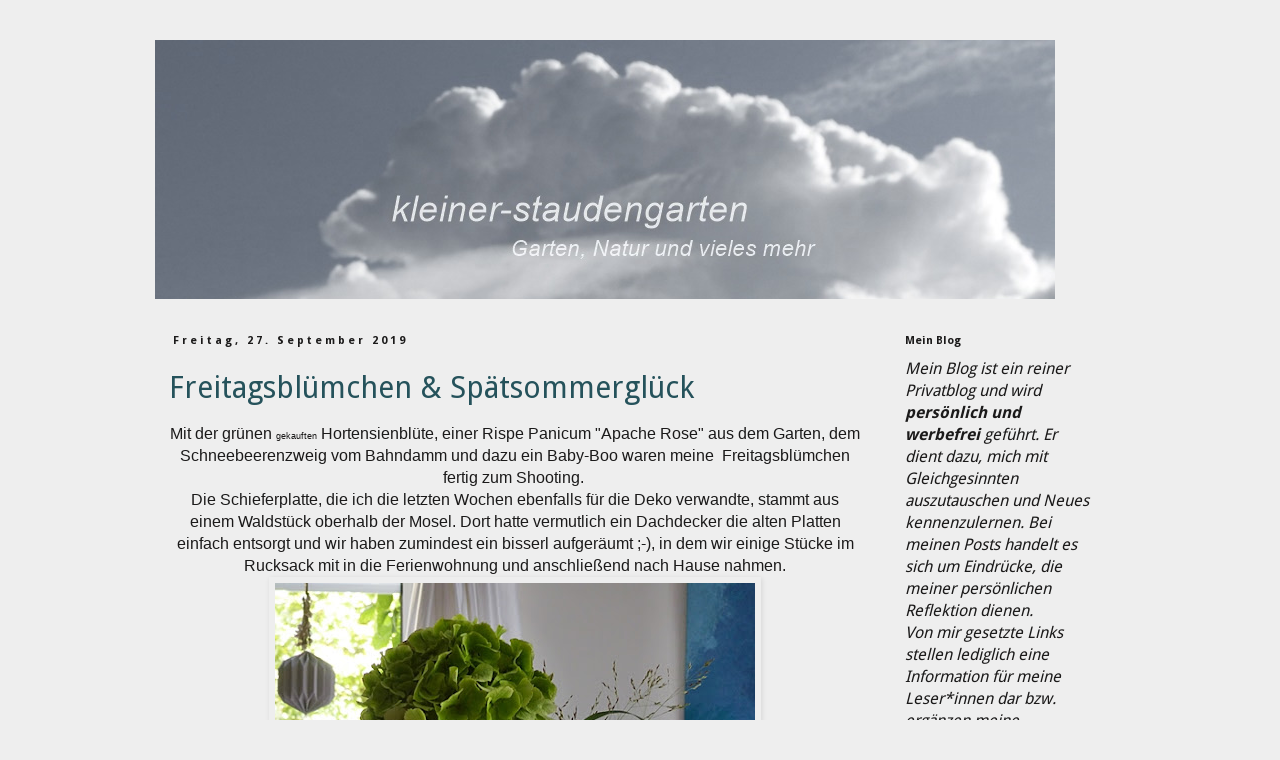

--- FILE ---
content_type: text/html; charset=UTF-8
request_url: https://kleinerstaudengarten.blogspot.com/2019/09/
body_size: 44460
content:
<!DOCTYPE html>
<html class='v2' dir='ltr' xmlns='http://www.w3.org/1999/xhtml' xmlns:b='http://www.google.com/2005/gml/b' xmlns:data='http://www.google.com/2005/gml/data' xmlns:expr='http://www.google.com/2005/gml/expr'>
<head>
<link href='https://www.blogger.com/static/v1/widgets/335934321-css_bundle_v2.css' rel='stylesheet' type='text/css'/>
<meta content='width=1100' name='viewport'/>
<meta content='text/html; charset=UTF-8' http-equiv='Content-Type'/>
<meta content='blogger' name='generator'/>
<link href='https://kleinerstaudengarten.blogspot.com/favicon.ico' rel='icon' type='image/x-icon'/>
<link href='https://kleinerstaudengarten.blogspot.com/2019/09/' rel='canonical'/>
<link rel="alternate" type="application/atom+xml" title="kleiner-staudengarten - Atom" href="https://kleinerstaudengarten.blogspot.com/feeds/posts/default" />
<link rel="alternate" type="application/rss+xml" title="kleiner-staudengarten - RSS" href="https://kleinerstaudengarten.blogspot.com/feeds/posts/default?alt=rss" />
<link rel="service.post" type="application/atom+xml" title="kleiner-staudengarten - Atom" href="https://www.blogger.com/feeds/3625643311276542344/posts/default" />
<!--Can't find substitution for tag [blog.ieCssRetrofitLinks]-->
<meta content='https://kleinerstaudengarten.blogspot.com/2019/09/' property='og:url'/>
<meta content='kleiner-staudengarten' property='og:title'/>
<meta content='' property='og:description'/>
<title>kleiner-staudengarten: September 2019</title>
<style type='text/css'>@font-face{font-family:'Droid Sans';font-style:normal;font-weight:400;font-display:swap;src:url(//fonts.gstatic.com/s/droidsans/v19/SlGVmQWMvZQIdix7AFxXkHNSbRYXags.woff2)format('woff2');unicode-range:U+0000-00FF,U+0131,U+0152-0153,U+02BB-02BC,U+02C6,U+02DA,U+02DC,U+0304,U+0308,U+0329,U+2000-206F,U+20AC,U+2122,U+2191,U+2193,U+2212,U+2215,U+FEFF,U+FFFD;}@font-face{font-family:'Droid Sans';font-style:normal;font-weight:700;font-display:swap;src:url(//fonts.gstatic.com/s/droidsans/v19/SlGWmQWMvZQIdix7AFxXmMh3eDs1ZyHKpWg.woff2)format('woff2');unicode-range:U+0000-00FF,U+0131,U+0152-0153,U+02BB-02BC,U+02C6,U+02DA,U+02DC,U+0304,U+0308,U+0329,U+2000-206F,U+20AC,U+2122,U+2191,U+2193,U+2212,U+2215,U+FEFF,U+FFFD;}@font-face{font-family:'Lobster';font-style:normal;font-weight:400;font-display:swap;src:url(//fonts.gstatic.com/s/lobster/v32/neILzCirqoswsqX9zo-mM4MwWJXNqA.woff2)format('woff2');unicode-range:U+0460-052F,U+1C80-1C8A,U+20B4,U+2DE0-2DFF,U+A640-A69F,U+FE2E-FE2F;}@font-face{font-family:'Lobster';font-style:normal;font-weight:400;font-display:swap;src:url(//fonts.gstatic.com/s/lobster/v32/neILzCirqoswsqX9zoamM4MwWJXNqA.woff2)format('woff2');unicode-range:U+0301,U+0400-045F,U+0490-0491,U+04B0-04B1,U+2116;}@font-face{font-family:'Lobster';font-style:normal;font-weight:400;font-display:swap;src:url(//fonts.gstatic.com/s/lobster/v32/neILzCirqoswsqX9zo2mM4MwWJXNqA.woff2)format('woff2');unicode-range:U+0102-0103,U+0110-0111,U+0128-0129,U+0168-0169,U+01A0-01A1,U+01AF-01B0,U+0300-0301,U+0303-0304,U+0308-0309,U+0323,U+0329,U+1EA0-1EF9,U+20AB;}@font-face{font-family:'Lobster';font-style:normal;font-weight:400;font-display:swap;src:url(//fonts.gstatic.com/s/lobster/v32/neILzCirqoswsqX9zoymM4MwWJXNqA.woff2)format('woff2');unicode-range:U+0100-02BA,U+02BD-02C5,U+02C7-02CC,U+02CE-02D7,U+02DD-02FF,U+0304,U+0308,U+0329,U+1D00-1DBF,U+1E00-1E9F,U+1EF2-1EFF,U+2020,U+20A0-20AB,U+20AD-20C0,U+2113,U+2C60-2C7F,U+A720-A7FF;}@font-face{font-family:'Lobster';font-style:normal;font-weight:400;font-display:swap;src:url(//fonts.gstatic.com/s/lobster/v32/neILzCirqoswsqX9zoKmM4MwWJU.woff2)format('woff2');unicode-range:U+0000-00FF,U+0131,U+0152-0153,U+02BB-02BC,U+02C6,U+02DA,U+02DC,U+0304,U+0308,U+0329,U+2000-206F,U+20AC,U+2122,U+2191,U+2193,U+2212,U+2215,U+FEFF,U+FFFD;}</style>
<style id='page-skin-1' type='text/css'><!--
/*
-----------------------------------------------
Blogger Template Style
Name:     Simple
Designer: Josh Peterson
URL:      www.noaesthetic.com
----------------------------------------------- */
/* Variable definitions
====================
<Variable name="keycolor" description="Main Color" type="color" default="#66bbdd"/>
<Group description="Page Text" selector="body">
<Variable name="body.font" description="Font" type="font"
default="normal normal 12px Arial, Tahoma, Helvetica, FreeSans, sans-serif"/>
<Variable name="body.text.color" description="Text Color" type="color" default="#222222"/>
</Group>
<Group description="Backgrounds" selector=".body-fauxcolumns-outer">
<Variable name="body.background.color" description="Outer Background" type="color" default="#66bbdd"/>
<Variable name="content.background.color" description="Main Background" type="color" default="#ffffff"/>
<Variable name="header.background.color" description="Header Background" type="color" default="transparent"/>
</Group>
<Group description="Links" selector=".main-outer">
<Variable name="link.color" description="Link Color" type="color" default="#2288bb"/>
<Variable name="link.visited.color" description="Visited Color" type="color" default="#888888"/>
<Variable name="link.hover.color" description="Hover Color" type="color" default="#33aaff"/>
</Group>
<Group description="Blog Title" selector=".header h1">
<Variable name="header.font" description="Font" type="font"
default="normal normal 60px Arial, Tahoma, Helvetica, FreeSans, sans-serif"/>
<Variable name="header.text.color" description="Title Color" type="color" default="#3399bb" />
</Group>
<Group description="Blog Description" selector=".header .description">
<Variable name="description.text.color" description="Description Color" type="color"
default="#777777" />
</Group>
<Group description="Tabs Text" selector=".tabs-inner .widget li a">
<Variable name="tabs.font" description="Font" type="font"
default="normal normal 14px Arial, Tahoma, Helvetica, FreeSans, sans-serif"/>
<Variable name="tabs.text.color" description="Text Color" type="color" default="#999999"/>
<Variable name="tabs.selected.text.color" description="Selected Color" type="color" default="#000000"/>
</Group>
<Group description="Tabs Background" selector=".tabs-outer .PageList">
<Variable name="tabs.background.color" description="Background Color" type="color" default="#f5f5f5"/>
<Variable name="tabs.selected.background.color" description="Selected Color" type="color" default="#eeeeee"/>
</Group>
<Group description="Post Title" selector="h3.post-title, .comments h4">
<Variable name="post.title.font" description="Font" type="font"
default="normal normal 22px Arial, Tahoma, Helvetica, FreeSans, sans-serif"/>
</Group>
<Group description="Date Header" selector=".date-header">
<Variable name="date.header.color" description="Text Color" type="color"
default="#1b1a1a"/>
<Variable name="date.header.background.color" description="Background Color" type="color"
default="transparent"/>
</Group>
<Group description="Post Footer" selector=".post-footer">
<Variable name="post.footer.text.color" description="Text Color" type="color" default="#666666"/>
<Variable name="post.footer.background.color" description="Background Color" type="color"
default="#f9f9f9"/>
<Variable name="post.footer.border.color" description="Shadow Color" type="color" default="#eeeeee"/>
</Group>
<Group description="Gadgets" selector="h2">
<Variable name="widget.title.font" description="Title Font" type="font"
default="normal bold 11px Arial, Tahoma, Helvetica, FreeSans, sans-serif"/>
<Variable name="widget.title.text.color" description="Title Color" type="color" default="#000000"/>
<Variable name="widget.alternate.text.color" description="Alternate Color" type="color" default="#999999"/>
</Group>
<Group description="Images" selector=".main-inner">
<Variable name="image.background.color" description="Background Color" type="color" default="#ffffff"/>
<Variable name="image.border.color" description="Border Color" type="color" default="#eeeeee"/>
<Variable name="image.text.color" description="Caption Text Color" type="color" default="#1b1a1a"/>
</Group>
<Group description="Accents" selector=".content-inner">
<Variable name="body.rule.color" description="Separator Line Color" type="color" default="#eeeeee"/>
<Variable name="tabs.border.color" description="Tabs Border Color" type="color" default="transparent"/>
</Group>
<Variable name="body.background" description="Body Background" type="background"
color="#eeeeee" default="$(color) none repeat scroll top left"/>
<Variable name="body.background.override" description="Body Background Override" type="string" default=""/>
<Variable name="body.background.gradient.cap" description="Body Gradient Cap" type="url"
default="url(//www.blogblog.com/1kt/simple/gradients_light.png)"/>
<Variable name="body.background.gradient.tile" description="Body Gradient Tile" type="url"
default="url(//www.blogblog.com/1kt/simple/body_gradient_tile_light.png)"/>
<Variable name="content.background.color.selector" description="Content Background Color Selector" type="string" default=".content-inner"/>
<Variable name="content.padding" description="Content Padding" type="length" default="10px"/>
<Variable name="content.padding.horizontal" description="Content Horizontal Padding" type="length" default="10px"/>
<Variable name="content.shadow.spread" description="Content Shadow Spread" type="length" default="40px"/>
<Variable name="content.shadow.spread.webkit" description="Content Shadow Spread (WebKit)" type="length" default="5px"/>
<Variable name="content.shadow.spread.ie" description="Content Shadow Spread (IE)" type="length" default="10px"/>
<Variable name="main.border.width" description="Main Border Width" type="length" default="0"/>
<Variable name="header.background.gradient" description="Header Gradient" type="url" default="none"/>
<Variable name="header.shadow.offset.left" description="Header Shadow Offset Left" type="length" default="-1px"/>
<Variable name="header.shadow.offset.top" description="Header Shadow Offset Top" type="length" default="-1px"/>
<Variable name="header.shadow.spread" description="Header Shadow Spread" type="length" default="1px"/>
<Variable name="header.padding" description="Header Padding" type="length" default="30px"/>
<Variable name="header.border.size" description="Header Border Size" type="length" default="1px"/>
<Variable name="header.bottom.border.size" description="Header Bottom Border Size" type="length" default="1px"/>
<Variable name="header.border.horizontalsize" description="Header Horizontal Border Size" type="length" default="0"/>
<Variable name="description.text.size" description="Description Text Size" type="string" default="140%"/>
<Variable name="tabs.margin.top" description="Tabs Margin Top" type="length" default="0" />
<Variable name="tabs.margin.side" description="Tabs Side Margin" type="length" default="30px" />
<Variable name="tabs.background.gradient" description="Tabs Background Gradient" type="url"
default="url(//www.blogblog.com/1kt/simple/gradients_light.png)"/>
<Variable name="tabs.border.width" description="Tabs Border Width" type="length" default="1px"/>
<Variable name="tabs.bevel.border.width" description="Tabs Bevel Border Width" type="length" default="1px"/>
<Variable name="date.header.padding" description="Date Header Padding" type="string" default="inherit"/>
<Variable name="date.header.letterspacing" description="Date Header Letter Spacing" type="string" default="inherit"/>
<Variable name="date.header.margin" description="Date Header Margin" type="string" default="inherit"/>
<Variable name="post.margin.bottom" description="Post Bottom Margin" type="length" default="25px"/>
<Variable name="image.border.small.size" description="Image Border Small Size" type="length" default="2px"/>
<Variable name="image.border.large.size" description="Image Border Large Size" type="length" default="5px"/>
<Variable name="page.width.selector" description="Page Width Selector" type="string" default=".region-inner"/>
<Variable name="page.width" description="Page Width" type="string" default="auto"/>
<Variable name="main.section.margin" description="Main Section Margin" type="length" default="15px"/>
<Variable name="main.padding" description="Main Padding" type="length" default="15px"/>
<Variable name="main.padding.top" description="Main Padding Top" type="length" default="30px"/>
<Variable name="main.padding.bottom" description="Main Padding Bottom" type="length" default="30px"/>
<Variable name="paging.background"
color="#eeeeee"
description="Background of blog paging area" type="background"
default="transparent none no-repeat scroll top center"/>
<Variable name="footer.bevel" description="Bevel border length of footer" type="length" default="0"/>
<Variable name="mobile.background.overlay" description="Mobile Background Overlay" type="string"
default="transparent none repeat scroll top left"/>
<Variable name="mobile.background.size" description="Mobile Background Size" type="string" default="auto"/>
<Variable name="mobile.button.color" description="Mobile Button Color" type="color" default="#ffffff" />
<Variable name="startSide" description="Side where text starts in blog language" type="automatic" default="left"/>
<Variable name="endSide" description="Side where text ends in blog language" type="automatic" default="right"/>
*/
/* Content
----------------------------------------------- */
body {
font: normal normal 14px Droid Sans;
color: #1b1a1a;
background: #eeeeee none repeat scroll top left;
padding: 0 0 0 0;
}
html body .region-inner {
min-width: 0;
max-width: 100%;
width: auto;
}
a:link {
text-decoration:none;
color: #25525b;
}
a:visited {
text-decoration:none;
color: #537b83;
}
a:hover {
text-decoration:underline;
color: #16343b;
}
.body-fauxcolumn-outer .fauxcolumn-inner {
background: transparent none repeat scroll top left;
_background-image: none;
}
.body-fauxcolumn-outer .cap-top {
position: absolute;
z-index: 1;
height: 400px;
width: 100%;
background: #eeeeee none repeat scroll top left;
}
.body-fauxcolumn-outer .cap-top .cap-left {
width: 100%;
background: transparent none repeat-x scroll top left;
_background-image: none;
}
.content-outer {
-moz-box-shadow: 0 0 0 rgba(0, 0, 0, .15);
-webkit-box-shadow: 0 0 0 rgba(0, 0, 0, .15);
-goog-ms-box-shadow: 0 0 0 #333333;
box-shadow: 0 0 0 rgba(0, 0, 0, .15);
margin-bottom: 1px;
}
.content-inner {
padding: 10px 40px;
}
.content-inner {
background-color: #eeeeee;
}
/* Header
----------------------------------------------- */
.header-outer {
background: transparent none repeat-x scroll 0 -400px;
_background-image: none;
}
.Header h1 {
font: normal normal 40px Lobster;
color: #ffffff;
text-shadow: 0 0 0 rgba(0, 0, 0, .2);
}
.Header h1 a {
color: #ffffff;
}
.Header .description {
font-size: 18px;
color: #000000;
}
.header-inner .Header .titlewrapper {
padding: 22px 0;
}
.header-inner .Header .descriptionwrapper {
padding: 0 0;
}
/* Tabs
----------------------------------------------- */
.tabs-inner .section:first-child {
border-top: 0 solid transparent;
}
.tabs-inner .section:first-child ul {
margin-top: -1px;
border-top: 1px solid transparent;
border-left: 1px solid transparent;
border-right: 1px solid transparent;
}
.tabs-inner .widget ul {
background: transparent none repeat-x scroll 0 -800px;
_background-image: none;
border-bottom: 1px solid transparent;
margin-top: 0;
margin-left: -30px;
margin-right: -30px;
}
.tabs-inner .widget li a {
display: inline-block;
padding: .6em 1em;
font: normal normal 14px Droid Sans;
color: #000000;
border-left: 1px solid #eeeeee;
border-right: 1px solid transparent;
}
.tabs-inner .widget li:first-child a {
border-left: none;
}
.tabs-inner .widget li.selected a, .tabs-inner .widget li a:hover {
color: #000000;
background-color: #eeeeee;
text-decoration: none;
}
/* Columns
----------------------------------------------- */
.main-outer {
border-top: 0 solid transparent;
}
.fauxcolumn-left-outer .fauxcolumn-inner {
border-right: 1px solid transparent;
}
.fauxcolumn-right-outer .fauxcolumn-inner {
border-left: 1px solid transparent;
}
/* Headings
----------------------------------------------- */
h2 {
margin: 0 0 1em 0;
font: normal bold 11px Droid Sans;
color: #1b1a1a;
}
/* Widgets
----------------------------------------------- */
.widget .zippy {
color: #999999;
text-shadow: 2px 2px 1px rgba(0, 0, 0, .1);
}
.widget .popular-posts ul {
list-style: none;
}
/* Posts
----------------------------------------------- */
.date-header span {
background-color: transparent;
color: #1b1a1a;
padding: 0.4em;
letter-spacing: 3px;
margin: inherit;
}
.main-inner {
padding-top: 35px;
padding-bottom: 65px;
}
.main-inner .column-center-inner {
padding: 0 0;
}
.main-inner .column-center-inner .section {
margin: 0 1em;
}
.post {
margin: 0 0 45px 0;
}
h3.post-title, .comments h4 {
font: normal normal 30px Droid Sans;
margin: .75em 0 0;
}
.post-body {
font-size: 110%;
line-height: 1.4;
position: relative;
}
.post-body img, .post-body .tr-caption-container, .Profile img, .Image img,
.BlogList .item-thumbnail img {
padding: 2px;
background: transparent;
border: 1px solid transparent;
-moz-box-shadow: 1px 1px 5px rgba(0, 0, 0, .1);
-webkit-box-shadow: 1px 1px 5px rgba(0, 0, 0, .1);
box-shadow: 1px 1px 5px rgba(0, 0, 0, .1);
}
.post-body img, .post-body .tr-caption-container {
padding: 5px;
}
.post-body .tr-caption-container {
color: #1b1a1a;
}
.post-body .tr-caption-container img {
padding: 0;
background: transparent;
border: none;
-moz-box-shadow: 0 0 0 rgba(0, 0, 0, .1);
-webkit-box-shadow: 0 0 0 rgba(0, 0, 0, .1);
box-shadow: 0 0 0 rgba(0, 0, 0, .1);
}
.post-header {
margin: 0 0 1.5em;
line-height: 1.6;
font-size: 90%;
}
.post-footer {
margin: 20px -2px 0;
padding: 5px 10px;
color: #666666;
background-color: transparent;
border-bottom: 1px solid #dddddd;
line-height: 1.6;
font-size: 90%;
}
#comments .comment-author {
padding-top: 1.5em;
border-top: 1px solid transparent;
background-position: 0 1.5em;
}
#comments .comment-author:first-child {
padding-top: 0;
border-top: none;
}
.avatar-image-container {
margin: .2em 0 0;
}
#comments .avatar-image-container img {
border: 1px solid transparent;
}
/* Comments
----------------------------------------------- */
.comments .comments-content .icon.blog-author {
background-repeat: no-repeat;
background-image: url([data-uri]);
}
.comments .comments-content .loadmore a {
border-top: 1px solid #999999;
border-bottom: 1px solid #999999;
}
.comments .comment-thread.inline-thread {
background-color: transparent;
}
.comments .continue {
border-top: 2px solid #999999;
}
/* Accents
---------------------------------------------- */
.section-columns td.columns-cell {
border-left: 1px solid transparent;
}
.blog-pager {
background: transparent url(//www.blogblog.com/1kt/simple/paging_dot.png) repeat-x scroll top center;
}
.blog-pager-older-link, .home-link,
.blog-pager-newer-link {
background-color: #eeeeee;
padding: 5px;
}
.footer-outer {
border-top: 1px dashed #bbbbbb;
}
/* Mobile
----------------------------------------------- */
body.mobile  {
background-size: auto;
}
.mobile .body-fauxcolumn-outer {
background: transparent none repeat scroll top left;
}
.mobile .body-fauxcolumn-outer .cap-top {
background-size: 100% auto;
}
.mobile .content-outer {
-webkit-box-shadow: 0 0 3px rgba(0, 0, 0, .15);
box-shadow: 0 0 3px rgba(0, 0, 0, .15);
}
body.mobile .AdSense {
margin: 0 -0;
}
.mobile .tabs-inner .widget ul {
margin-left: 0;
margin-right: 0;
}
.mobile .post {
margin: 0;
}
.mobile .main-inner .column-center-inner .section {
margin: 0;
}
.mobile .date-header span {
padding: 0.1em 10px;
margin: 0 -10px;
}
.mobile h3.post-title {
margin: 0;
}
.mobile .blog-pager {
background: transparent none no-repeat scroll top center;
}
.mobile .footer-outer {
border-top: none;
}
.mobile .main-inner, .mobile .footer-inner {
background-color: #eeeeee;
}
.mobile-index-contents {
color: #1b1a1a;
}
.mobile-link-button {
background-color: #25525b;
}
.mobile-link-button a:link, .mobile-link-button a:visited {
color: #ffffff;
}
.mobile .tabs-inner .section:first-child {
border-top: none;
}
.mobile .tabs-inner .PageList .widget-content {
background-color: #eeeeee;
color: #000000;
border-top: 1px solid transparent;
border-bottom: 1px solid transparent;
}
.mobile .tabs-inner .PageList .widget-content .pagelist-arrow {
border-left: 1px solid transparent;
}

--></style>
<style id='template-skin-1' type='text/css'><!--
body {
min-width: 1050px;
}
.content-outer, .content-fauxcolumn-outer, .region-inner {
min-width: 1050px;
max-width: 1050px;
_width: 1050px;
}
.main-inner .columns {
padding-left: 0px;
padding-right: 250px;
}
.main-inner .fauxcolumn-center-outer {
left: 0px;
right: 250px;
/* IE6 does not respect left and right together */
_width: expression(this.parentNode.offsetWidth -
parseInt("0px") -
parseInt("250px") + 'px');
}
.main-inner .fauxcolumn-left-outer {
width: 0px;
}
.main-inner .fauxcolumn-right-outer {
width: 250px;
}
.main-inner .column-left-outer {
width: 0px;
right: 100%;
margin-left: -0px;
}
.main-inner .column-right-outer {
width: 250px;
margin-right: -250px;
}
#layout {
min-width: 0;
}
#layout .content-outer {
min-width: 0;
width: 800px;
}
#layout .region-inner {
min-width: 0;
width: auto;
}
--></style>
<link href='https://www.blogger.com/dyn-css/authorization.css?targetBlogID=3625643311276542344&amp;zx=f0fad9a7-4e55-46d6-b39a-c280d62e6128' media='none' onload='if(media!=&#39;all&#39;)media=&#39;all&#39;' rel='stylesheet'/><noscript><link href='https://www.blogger.com/dyn-css/authorization.css?targetBlogID=3625643311276542344&amp;zx=f0fad9a7-4e55-46d6-b39a-c280d62e6128' rel='stylesheet'/></noscript>
<meta name='google-adsense-platform-account' content='ca-host-pub-1556223355139109'/>
<meta name='google-adsense-platform-domain' content='blogspot.com'/>

</head>
<body class='loading'>
<div class='navbar no-items section' id='navbar'>
</div>
<div class='body-fauxcolumns'>
<div class='fauxcolumn-outer body-fauxcolumn-outer'>
<div class='cap-top'>
<div class='cap-left'></div>
<div class='cap-right'></div>
</div>
<div class='fauxborder-left'>
<div class='fauxborder-right'></div>
<div class='fauxcolumn-inner'>
</div>
</div>
<div class='cap-bottom'>
<div class='cap-left'></div>
<div class='cap-right'></div>
</div>
</div>
</div>
<div class='content'>
<div class='content-fauxcolumns'>
<div class='fauxcolumn-outer content-fauxcolumn-outer'>
<div class='cap-top'>
<div class='cap-left'></div>
<div class='cap-right'></div>
</div>
<div class='fauxborder-left'>
<div class='fauxborder-right'></div>
<div class='fauxcolumn-inner'>
</div>
</div>
<div class='cap-bottom'>
<div class='cap-left'></div>
<div class='cap-right'></div>
</div>
</div>
</div>
<div class='content-outer'>
<div class='content-cap-top cap-top'>
<div class='cap-left'></div>
<div class='cap-right'></div>
</div>
<div class='fauxborder-left content-fauxborder-left'>
<div class='fauxborder-right content-fauxborder-right'></div>
<div class='content-inner'>
<header>
<div class='header-outer'>
<div class='header-cap-top cap-top'>
<div class='cap-left'></div>
<div class='cap-right'></div>
</div>
<div class='fauxborder-left header-fauxborder-left'>
<div class='fauxborder-right header-fauxborder-right'></div>
<div class='region-inner header-inner'>
<div class='header section' id='header'><div class='widget Header' data-version='1' id='Header1'>
<div id='header-inner'>
<a href='https://kleinerstaudengarten.blogspot.com/' style='display: block'>
<img alt='kleiner-staudengarten' height='259px; ' id='Header1_headerimg' src='https://blogger.googleusercontent.com/img/b/R29vZ2xl/AVvXsEjzjRWKbhvRFlfALo3jPlqBomGRdy2GPbLEmr9Fd3TeaSpCEEPkXCE29ILKSDtTZjauKc7dEqRCp-xi2e6ajTnd9WMeJOWJvRkdNdurvyxzv3QggLdjf9NBrINC8kWpVUR8SWfuIYLr9KF1/s970/P1190634-crop-crop.png' style='display: block' width='900px; '/>
</a>
</div>
</div></div>
</div>
</div>
<div class='header-cap-bottom cap-bottom'>
<div class='cap-left'></div>
<div class='cap-right'></div>
</div>
</div>
</header>
<div class='tabs-outer'>
<div class='tabs-cap-top cap-top'>
<div class='cap-left'></div>
<div class='cap-right'></div>
</div>
<div class='fauxborder-left tabs-fauxborder-left'>
<div class='fauxborder-right tabs-fauxborder-right'></div>
<div class='region-inner tabs-inner'>
<div class='tabs no-items section' id='crosscol'></div>
<div class='tabs no-items section' id='crosscol-overflow'></div>
</div>
</div>
<div class='tabs-cap-bottom cap-bottom'>
<div class='cap-left'></div>
<div class='cap-right'></div>
</div>
</div>
<div class='main-outer'>
<div class='main-cap-top cap-top'>
<div class='cap-left'></div>
<div class='cap-right'></div>
</div>
<div class='fauxborder-left main-fauxborder-left'>
<div class='fauxborder-right main-fauxborder-right'></div>
<div class='region-inner main-inner'>
<div class='columns fauxcolumns'>
<div class='fauxcolumn-outer fauxcolumn-center-outer'>
<div class='cap-top'>
<div class='cap-left'></div>
<div class='cap-right'></div>
</div>
<div class='fauxborder-left'>
<div class='fauxborder-right'></div>
<div class='fauxcolumn-inner'>
</div>
</div>
<div class='cap-bottom'>
<div class='cap-left'></div>
<div class='cap-right'></div>
</div>
</div>
<div class='fauxcolumn-outer fauxcolumn-left-outer'>
<div class='cap-top'>
<div class='cap-left'></div>
<div class='cap-right'></div>
</div>
<div class='fauxborder-left'>
<div class='fauxborder-right'></div>
<div class='fauxcolumn-inner'>
</div>
</div>
<div class='cap-bottom'>
<div class='cap-left'></div>
<div class='cap-right'></div>
</div>
</div>
<div class='fauxcolumn-outer fauxcolumn-right-outer'>
<div class='cap-top'>
<div class='cap-left'></div>
<div class='cap-right'></div>
</div>
<div class='fauxborder-left'>
<div class='fauxborder-right'></div>
<div class='fauxcolumn-inner'>
</div>
</div>
<div class='cap-bottom'>
<div class='cap-left'></div>
<div class='cap-right'></div>
</div>
</div>
<!-- corrects IE6 width calculation -->
<div class='columns-inner'>
<div class='column-center-outer'>
<div class='column-center-inner'>
<div class='main section' id='main'><div class='widget Blog' data-version='1' id='Blog1'>
<div class='blog-posts hfeed'>

          <div class="date-outer">
        
<h2 class='date-header'><span>Freitag, 27. September 2019</span></h2>

          <div class="date-posts">
        
<div class='post-outer'>
<div class='post hentry' itemprop='blogPost' itemscope='itemscope' itemtype='http://schema.org/BlogPosting'>
<meta content='https://blogger.googleusercontent.com/img/b/R29vZ2xl/AVvXsEjt5SYSuvIe9y59fICYYXn7ZkR0C9KzodEaV7xn_7OT-Mn0rkVbAmFmRH9onzA2hrf7eXFJ8iqf6LBgR6NlFIHgUQsTHpc2X7NGm0OLC5qh1mDeAi1JIBDxfBJIrbw3y1c4cVDwiAGaTspw/s640/P1110914.JPG' itemprop='image_url'/>
<meta content='3625643311276542344' itemprop='blogId'/>
<meta content='1085287436109978744' itemprop='postId'/>
<a name='1085287436109978744'></a>
<h3 class='post-title entry-title' itemprop='name'>
<a href='https://kleinerstaudengarten.blogspot.com/2019/09/freitagsblumchen-spatsommergluck.html'>Freitagsblümchen & Spätsommerglück</a>
</h3>
<div class='post-header'>
<div class='post-header-line-1'></div>
</div>
<div class='post-body entry-content' id='post-body-1085287436109978744' itemprop='description articleBody'>
<div style="text-align: center;">
<span style="font-family: arial;"><b><span face="&quot;arial&quot; , &quot;sans-serif&quot;" style="font-size: 12pt; font-weight: normal; line-height: 115%;"><b><span face="&quot;arial&quot; , &quot;sans-serif&quot;" style="font-size: 12pt; font-weight: normal; line-height: 115%;"><span class="st">Mit der grünen <span style="font-size: xx-small;">gekauften</span> Hortensienblüte, einer Rispe Panicum "Apache Rose" aus dem Garten, dem Schneebeerenzweig vom Bahndamm und dazu ein Baby-Boo waren meine&nbsp; Freitagsblümchen fertig zum Shooting.&nbsp;</span></span></b></span></b><br />
<b><span face="&quot;arial&quot; , &quot;sans-serif&quot;" style="font-size: 12pt; font-weight: normal; line-height: 115%;"><b><span face="&quot;arial&quot; , &quot;sans-serif&quot;" style="font-size: 12pt; font-weight: normal; line-height: 115%;"><span class="st">Die Schieferplatte, die ich die letzten Wochen ebenfalls für die Deko verwandte, stammt aus einem Waldstück oberhalb der Mosel. Dort hatte vermutlich ein Dachdecker die alten Platten einfach entsorgt und wir haben zumindest ein bisserl aufgeräumt ;-), in dem wir einige Stücke im Rucksack mit in die Ferienwohnung und anschließend nach Hause nahmen.</span></span></b></span></b></span><br />
<a href="https://blogger.googleusercontent.com/img/b/R29vZ2xl/AVvXsEjt5SYSuvIe9y59fICYYXn7ZkR0C9KzodEaV7xn_7OT-Mn0rkVbAmFmRH9onzA2hrf7eXFJ8iqf6LBgR6NlFIHgUQsTHpc2X7NGm0OLC5qh1mDeAi1JIBDxfBJIrbw3y1c4cVDwiAGaTspw/s1600/P1110914.JPG" style="margin-left: 1em; margin-right: 1em;"><img border="0" data-original-height="700" data-original-width="525" height="640" src="https://blogger.googleusercontent.com/img/b/R29vZ2xl/AVvXsEjt5SYSuvIe9y59fICYYXn7ZkR0C9KzodEaV7xn_7OT-Mn0rkVbAmFmRH9onzA2hrf7eXFJ8iqf6LBgR6NlFIHgUQsTHpc2X7NGm0OLC5qh1mDeAi1JIBDxfBJIrbw3y1c4cVDwiAGaTspw/s640/P1110914.JPG" width="480" /></a><br />
<br />
<span style="font-family: arial;"><b><span face="&quot;arial&quot; , &quot;sans-serif&quot;" style="font-size: 12pt; font-weight: normal; line-height: 115%;"><b><span face="&quot;arial&quot; , &quot;sans-serif&quot;" style="font-size: 12pt; font-weight: normal; line-height: 115%;"><span class="st">Das ist schon bald acht Jahre her und so lange schmoren die guten Stücke und warten auf Beschriftung, denn ich hatte sie ursprünglich für die Rosenbezeichnung gedacht. Doch derzeit scheint mir das nicht mehr aktuell - sie dienen nun als Untersetzer <span style="font-size: x-small;">- Schiefer ist ja im Moment auch angesagt - </span>und ich schaue nach weiteren Verwendungsmöglichkeiten. :-)</span></span></b></span></b></span><br />
<img border="0" data-original-height="525" data-original-width="700" height="480" src="https://blogger.googleusercontent.com/img/b/R29vZ2xl/AVvXsEjNYb9b3l95UKX7jcmhkRFGLAj37bdoY_4P08zyrsS5CYIJyJOhJd7sIRv6Nff_4yxRYrpufx8rysHLiBKyId-O0oPky_nFued_eExZGTkaXY_s9cpy1a3rrl_3c4YOw8x3aZ2vBPKKHo4H/s640/Hort.jpg" width="640" /><br />
<br />
<br />
<span style="font-family: arial;"><b><span face="&quot;arial&quot; , &quot;sans-serif&quot;" style="font-size: 12pt; font-weight: normal; line-height: 115%;"><b><span face="&quot;arial&quot; , &quot;sans-serif&quot;" style="font-size: 12pt; font-weight: normal; line-height: 115%;"><span class="st">Meine Beete machen wirklich keine tolle Figur...selbst die vorhergesagten Niederschläge brachten seit Montag nur läppische 8l Wasser im Regenmesser, heul. :-((</span></span></b></span></b><br />
<b><span face="&quot;arial&quot; , &quot;sans-serif&quot;" style="font-size: 12pt; font-weight: normal; line-height: 115%;"><b><span face="&quot;arial&quot; , &quot;sans-serif&quot;" style="font-size: 12pt; font-weight: normal; line-height: 115%;"><span class="st">Daher gibt es nur einige Ausschnitte.</span></span></b></span></b></span><br />
<div class="separator" style="clear: both; text-align: center;">
<a href="https://blogger.googleusercontent.com/img/b/R29vZ2xl/AVvXsEgMu21trczTkAb98-t8W3QWbHdr2GOy5dDelQo3wMxhqp8JwAX6PCo2wjjwvpVp8vg81B3GRSJkA4yFddO9Ui8pwDZ3FvV9RLkv_gAgHttWHDuihr_VhHJ2hyphenhyphen2yHLEdwNVPG-m9xhyphenhyphenm4qpi/s1600/P1110979.JPG" style="margin-left: 1em; margin-right: 1em;"><img border="0" data-original-height="525" data-original-width="700" height="480" src="https://blogger.googleusercontent.com/img/b/R29vZ2xl/AVvXsEgMu21trczTkAb98-t8W3QWbHdr2GOy5dDelQo3wMxhqp8JwAX6PCo2wjjwvpVp8vg81B3GRSJkA4yFddO9Ui8pwDZ3FvV9RLkv_gAgHttWHDuihr_VhHJ2hyphenhyphen2yHLEdwNVPG-m9xhyphenhyphenm4qpi/s640/P1110979.JPG" width="640" /></a></div>
<br />
<span style="font-family: arial;"><b><span face="&quot;arial&quot; , &quot;sans-serif&quot;" style="font-size: 12pt; font-weight: normal; line-height: 115%;"><b><span face="&quot;arial&quot; , &quot;sans-serif&quot;" style="font-size: 12pt; font-weight: normal; line-height: 115%;"><span class="st">Herbstzeitlose, die ich in den Anfängen meiner Gartenzeit setzte, kommen immer wieder.</span></span></b></span></b></span><br />
<div class="separator" style="clear: both; text-align: center;">
<a href="https://blogger.googleusercontent.com/img/b/R29vZ2xl/AVvXsEiS0xjiDkqzwZaQAeXZYX9I3Q0p7kP7W9gDXFSHrdwmhCqnMHQyX1OYurIQgMlenGMEupZJT_3leDUGXZjYD7OEGM9NO1BsOjKZ-UlV14LMT5ThSBGbgZFw7WGJJTKianIuO_Je10BF2fS0/s1600/P1110937.JPG" style="margin-left: 1em; margin-right: 1em;"><img border="0" data-original-height="525" data-original-width="700" height="480" src="https://blogger.googleusercontent.com/img/b/R29vZ2xl/AVvXsEiS0xjiDkqzwZaQAeXZYX9I3Q0p7kP7W9gDXFSHrdwmhCqnMHQyX1OYurIQgMlenGMEupZJT_3leDUGXZjYD7OEGM9NO1BsOjKZ-UlV14LMT5ThSBGbgZFw7WGJJTKianIuO_Je10BF2fS0/s640/P1110937.JPG" width="640" /></a></div>
<br />
<span style="font-family: arial;"><b><span face="&quot;arial&quot; , &quot;sans-serif&quot;" style="font-size: 12pt; font-weight: normal; line-height: 115%;"><b><span face="&quot;arial&quot; , &quot;sans-serif&quot;" style="font-size: 12pt; font-weight: normal; line-height: 115%;"><span class="st">Minerva ist bereits umgezogen zur Aster "Lovely"</span></span></b></span></b></span><br />
<div class="separator" style="clear: both; text-align: center;">
<a href="https://blogger.googleusercontent.com/img/b/R29vZ2xl/AVvXsEglMkU4GfUj36XjWB5u0EAINrjQ0lkes4QbgDahcxYXEJf6EuGGrDThftqRggxgy5MCglFPY5_TnOsDbSp70OipaUOUCjKXT4VOAa2O5eD4VnKIGJaGmaIw084p0V8_mQDPdBIiegdHTJ-U/s1600/P1110945.JPG" style="margin-left: 1em; margin-right: 1em;"><img border="0" data-original-height="525" data-original-width="700" height="480" src="https://blogger.googleusercontent.com/img/b/R29vZ2xl/AVvXsEglMkU4GfUj36XjWB5u0EAINrjQ0lkes4QbgDahcxYXEJf6EuGGrDThftqRggxgy5MCglFPY5_TnOsDbSp70OipaUOUCjKXT4VOAa2O5eD4VnKIGJaGmaIw084p0V8_mQDPdBIiegdHTJ-U/s640/P1110945.JPG" width="640" /></a></div>
<br />
<span style="font-family: arial;"><b><span face="&quot;arial&quot; , &quot;sans-serif&quot;" style="font-size: 12pt; font-weight: normal; line-height: 115%;"><b><span face="&quot;arial&quot; , &quot;sans-serif&quot;" style="font-size: 12pt; font-weight: normal; line-height: 115%;"><span class="st">Amsonia bekommt eine wunderschöne Herbstfärbung.</span></span></b></span></b></span><br />
<div class="separator" style="clear: both; text-align: center;">
<a href="https://blogger.googleusercontent.com/img/b/R29vZ2xl/AVvXsEgnei4jhGtFZD8LucLd9GdanO_1t2M1P1md8KFOIoFkf8544fnhiKOfLRYsgnBuzGJGnmBiOVEo_t_Y5Y5rk88i1fonMCGl1TBhqzgn6siXTgiRW9xeObZbkhgva0wBQy8lEA-_vhqJQo6l/s1600/P1110984.JPG" style="margin-left: 1em; margin-right: 1em;"><img border="0" data-original-height="525" data-original-width="700" height="480" src="https://blogger.googleusercontent.com/img/b/R29vZ2xl/AVvXsEgnei4jhGtFZD8LucLd9GdanO_1t2M1P1md8KFOIoFkf8544fnhiKOfLRYsgnBuzGJGnmBiOVEo_t_Y5Y5rk88i1fonMCGl1TBhqzgn6siXTgiRW9xeObZbkhgva0wBQy8lEA-_vhqJQo6l/s640/P1110984.JPG" width="640" /></a></div>
<br />
<span style="font-family: arial;"><b><span face="&quot;arial&quot; , &quot;sans-serif&quot;" style="font-size: 12pt; font-weight: normal; line-height: 115%;"><b><span face="&quot;arial&quot; , &quot;sans-serif&quot;" style="font-size: 12pt; font-weight: normal; line-height: 115%;"><span class="st">Raublattaster an Malus "Coccinella" -</span></span></b></span></b><br />
<b><span face="&quot;arial&quot; , &quot;sans-serif&quot;" style="font-size: 12pt; font-weight: normal; line-height: 115%;"><b><span face="&quot;arial&quot; , &quot;sans-serif&quot;" style="font-size: 12pt; font-weight: normal; line-height: 115%;"><span class="st">sind sie nicht zauberhaft, die kleinen tiefroten Äpfelchen?!!</span></span></b></span></b></span><br />
<div class="separator" style="clear: both; text-align: center;">
<a href="https://blogger.googleusercontent.com/img/b/R29vZ2xl/AVvXsEgKEPdyujwdmd3xqb6tdV3cqNUfwBhpEAh_FFuNO03U6VeFlXp-uhtZtPQ3Qg3Jh9ttnN8Ae_VbZdqhtZ0SVLR3UJdJyLglB3NjFO1QVEIvDdTHS3RIQscLEkB3M2ytuv8S-GRuAQOhPHAp/s1600/P1110976.JPG" style="margin-left: 1em; margin-right: 1em;"><img border="0" data-original-height="700" data-original-width="525" height="640" src="https://blogger.googleusercontent.com/img/b/R29vZ2xl/AVvXsEgKEPdyujwdmd3xqb6tdV3cqNUfwBhpEAh_FFuNO03U6VeFlXp-uhtZtPQ3Qg3Jh9ttnN8Ae_VbZdqhtZ0SVLR3UJdJyLglB3NjFO1QVEIvDdTHS3RIQscLEkB3M2ytuv8S-GRuAQOhPHAp/s640/P1110976.JPG" width="480" /></a></div>
<br />
<div class="separator" style="clear: both; text-align: center;">
</div>&nbsp; <b><span face="&quot;arial&quot; , &quot;sans-serif&quot;" style="font-size: 12pt; font-weight: normal; line-height: 115%;"><b><span face="&quot;arial&quot; , &quot;sans-serif&quot;" style="font-size: 12pt; font-weight: normal; line-height: 115%;"><span style="font-family: arial;">An den vergangenen schönen Spätsommertagen habe ich </span></span></b></span></b><span style="font-family: arial;"><b><span face="&quot;arial&quot; , &quot;sans-serif&quot;" style="font-size: 12pt; font-weight: normal; line-height: 115%;"><b><span face="&quot;arial&quot; , &quot;sans-serif&quot;" style="font-size: 12pt; font-weight: normal; line-height: 115%;"><b><span face="&quot;arial&quot; , &quot;sans-serif&quot;" style="font-size: 12pt; font-weight: normal; line-height: 115%;"><b><span face="&quot;arial&quot; , &quot;sans-serif&quot;" style="font-size: 12pt; font-weight: normal; line-height: 115%;">ein wenig gewerkelt</span></b></span></b>.</span></b></span></b><br />
</span><b><span face="&quot;arial&quot; , &quot;sans-serif&quot;" style="font-size: 12pt; font-weight: normal; line-height: 115%;"><b><span face="&quot;arial&quot; , &quot;sans-serif&quot;" style="font-size: 12pt; font-weight: normal; line-height: 115%;"><span style="font-family: arial;">Meinen Kletterhortensienkranz habe ich ein wenig aufgepimpt und er darf noch etwas länger als Deko</span> ....</span></b></span></b><br />
<div class="separator" style="clear: both; text-align: center;">
<a href="https://blogger.googleusercontent.com/img/b/R29vZ2xl/AVvXsEh-QH5ZZ2MnnQN4bkaKgtjs0dd5vb6HKb8q0THGvJ7wNUB3Uw-5z0ZZn_bsQbpWV2G-5j6odfjIOBU7dm3XxBiBtmtH3pFORuMaoJypBtfYHkjBo79qnVKbkZ4hZJiyXLIJimbXTTeW32fd/s1600/P1110856.JPG" style="margin-left: 1em; margin-right: 1em;"><img border="0" data-original-height="700" data-original-width="525" height="640" src="https://blogger.googleusercontent.com/img/b/R29vZ2xl/AVvXsEh-QH5ZZ2MnnQN4bkaKgtjs0dd5vb6HKb8q0THGvJ7wNUB3Uw-5z0ZZn_bsQbpWV2G-5j6odfjIOBU7dm3XxBiBtmtH3pFORuMaoJypBtfYHkjBo79qnVKbkZ4hZJiyXLIJimbXTTeW32fd/s640/P1110856.JPG" width="480" /></a></div>
<br />
<span style="font-family: arial;"><b><span face="&quot;arial&quot; , &quot;sans-serif&quot;" style="font-size: 12pt; font-weight: normal; line-height: 115%;"><b><span face="&quot;arial&quot; , &quot;sans-serif&quot;" style="font-size: 12pt; font-weight: normal; line-height: 115%;">... auf dem Wohnzimmertisch stehen.</span></b></span></b><br />
<b><span face="&quot;arial&quot; , &quot;sans-serif&quot;" style="font-size: 12pt; font-weight: normal; line-height: 115%;"><b><span face="&quot;arial&quot; , &quot;sans-serif&quot;" style="font-size: 12pt; font-weight: normal; line-height: 115%;"><span style="font-size: x-small;">Die Zinnien sind jedoch schon lange verblüht.</span></span></b></span></b></span><br />
<div class="separator" style="clear: both; text-align: center;">
<a href="https://blogger.googleusercontent.com/img/b/R29vZ2xl/AVvXsEggoERr1zMUrNmUXsLTtY0c7qqpL6EDcZyMHX8lGmXRVq-hGmfFbFuKFU5n_mPGFvJUXV4_mrsQVd9KIEi6zvNETFXFUvElxd_M0_-NnjcOofHdFunh2PRB6FUpErFdew7faRMEz7B3-YE1/s1600/Zinnien.jpg" style="margin-left: 1em; margin-right: 1em;"><img border="0" data-original-height="525" data-original-width="700" height="480" src="https://blogger.googleusercontent.com/img/b/R29vZ2xl/AVvXsEggoERr1zMUrNmUXsLTtY0c7qqpL6EDcZyMHX8lGmXRVq-hGmfFbFuKFU5n_mPGFvJUXV4_mrsQVd9KIEi6zvNETFXFUvElxd_M0_-NnjcOofHdFunh2PRB6FUpErFdew7faRMEz7B3-YE1/s640/Zinnien.jpg" width="640" /></a></div>
<br />
<span style="font-family: arial;"><b><span face="&quot;arial&quot; , &quot;sans-serif&quot;" style="font-size: 12pt; font-weight: normal; line-height: 115%;"><b><span face="&quot;arial&quot; , &quot;sans-serif&quot;" style="font-size: 12pt; font-weight: normal; line-height: 115%;">Und so sah er vor der Silberdusche aus. Unglaublich, dass das Spay noch in DM ausgezeichnet war...es hat aber noch gut funktioniert. Ich mag's, wenn die Lebensdauer eines Werkstücks noch länger anhält. Die Mohnkapseln fanden ja <span style="font-size: x-small;">- wie ihr wisst - </span>in diesem <a href="https://kleinerstaudengarten.blogspot.com/2019/08/freitagsblumchen-kranzliebe.html#comment-form" target="_blank">Kranz</a> Verwendung.</span></b></span></b></span></div>
<div style="text-align: center;">
<div class="separator" style="clear: both; text-align: center;">
<a href="https://blogger.googleusercontent.com/img/b/R29vZ2xl/AVvXsEgpHm4vSeFmIm-j608qtoKljc2y0B1Fktm-Uk-8a0pIFZvxaP7SaR5FgLoUFhyZUoB8yxXlhIHKuXSoSg5fgbAnrdQJLBXy0wkpHyX6P9BVZvNhz0uLWgyIgS0UFkM2Lc29xDo-pwd8qEDq/s1600/cats.jpg" style="margin-left: 1em; margin-right: 1em;"><img border="0" data-original-height="525" data-original-width="700" height="480" src="https://blogger.googleusercontent.com/img/b/R29vZ2xl/AVvXsEgpHm4vSeFmIm-j608qtoKljc2y0B1Fktm-Uk-8a0pIFZvxaP7SaR5FgLoUFhyZUoB8yxXlhIHKuXSoSg5fgbAnrdQJLBXy0wkpHyX6P9BVZvNhz0uLWgyIgS0UFkM2Lc29xDo-pwd8qEDq/s640/cats.jpg" width="640" /></a></div>
<br />
<span style="font-family: arial;"><b><span face="&quot;arial&quot; , &quot;sans-serif&quot;" style="font-size: 12pt; font-weight: normal; line-height: 115%;"><b><span face="&quot;arial&quot; , &quot;sans-serif&quot;" style="font-size: 12pt; font-weight: normal; line-height: 115%;">Und mein Spätsommerglück ist nun auch im Glas...sechs Gläser Marmelade Pflaume-Apfel-Zimt und sechs Gläser Pflaume-Apfel-Rum. Diese sechs Gläser sind als Mitbringsel fein gemacht - eines davon wurde am Samstag schon verschenkt - und der Rest ist ins Kellerregal gewandert.</span></b></span></b><br />
<b><span face="&quot;arial&quot; , &quot;sans-serif&quot;" style="font-size: 12pt; font-weight: normal; line-height: 115%;"><b><span face="&quot;arial&quot; , &quot;sans-serif&quot;" style="font-size: 12pt; font-weight: normal; line-height: 115%;">In der Vase stehen die Eukalyptusfrüchte vom <a href="https://kleinerstaudengarten.blogspot.com/2019/09/freitagsblumchen-markttag-der-buntspecht.html" target="_blank">Markt</a>...ich muss gestehen, die kannte ich bislang noch nicht.</span></b></span></b></span><br />
<div class="separator" style="clear: both; text-align: center;">
<a href="https://blogger.googleusercontent.com/img/b/R29vZ2xl/AVvXsEgmWK07K6y4g6n84qqTQDPeEZQ6QBLPXetxrtPNZL7bduFsYZdO-W05ttFmb7CsxIEFKzDSkBmGJpxHEMC65VckLS1fltwiJwGjs4HYYFeayqkY4RUIpy4b9P5hUx_MWZIqlSnrS8Uws03i/s1600/P1110860.JPG" style="margin-left: 1em; margin-right: 1em;"><img border="0" data-original-height="700" data-original-width="525" height="640" src="https://blogger.googleusercontent.com/img/b/R29vZ2xl/AVvXsEgmWK07K6y4g6n84qqTQDPeEZQ6QBLPXetxrtPNZL7bduFsYZdO-W05ttFmb7CsxIEFKzDSkBmGJpxHEMC65VckLS1fltwiJwGjs4HYYFeayqkY4RUIpy4b9P5hUx_MWZIqlSnrS8Uws03i/s640/P1110860.JPG" width="480" /></a></div>
<br />
<span style="font-family: arial;"><b><span face="&quot;arial&quot; , &quot;sans-serif&quot;" style="font-size: 12pt; font-weight: normal; line-height: 115%;"><b><span face="&quot;arial&quot; , &quot;sans-serif&quot;" style="font-size: 12pt; font-weight: normal; line-height: 115%;">Die Etikettenvorlage kann man sich <a href="https://www.diamant-zucker.de/global/etiketten/" target="_blank">hier</a> <i>- Achtung Werbung - </i>herunterladen.&nbsp;</span></b></span></b><br />
<b><span face="&quot;arial&quot; , &quot;sans-serif&quot;" style="font-size: 12pt; font-weight: normal; line-height: 115%;"><b><span face="&quot;arial&quot; , &quot;sans-serif&quot;" style="font-size: 12pt; font-weight: normal; line-height: 115%;">Das hat der Hausherr übernommen und direkt auf Papierfolie aufgedruckt. Dann fix ausscheiden, abziehen, aufkleben und ebenso ein Hütchen <span style="font-size: x-small;">(einfach ein runder Kreis)</span> aus Backpapier schnibbeln. Die Anhänger aus schwarzem BastelKarton fertigen und entsprechend beschriften.</span></b></span></b><br />
<b><span face="&quot;arial&quot; , &quot;sans-serif&quot;" style="font-size: 12pt; font-weight: normal; line-height: 115%;"><b><span face="&quot;arial&quot; , &quot;sans-serif&quot;" style="font-size: 12pt; font-weight: normal; line-height: 115%;">Fertig ist das süße Geschenk.</span></b></span></b></span><br />
<div class="separator" style="clear: both; text-align: center;">
<a href="https://blogger.googleusercontent.com/img/b/R29vZ2xl/AVvXsEhcEn6nhTyqtu2rB3mM91FIebJk2tyWr9MmvhRL9Vsow19ayd1b_BHiPn7nwbJ48VXokESjjpyuIwykqeJlH7zqdf6iC-vgJvvgJUFYHJLFHCiIaw4n94i4ZXT3XNtIFkSZNlU4see9pQUD/s1600/P1110859.JPG" style="margin-left: 1em; margin-right: 1em;"><img border="0" data-original-height="525" data-original-width="700" height="480" src="https://blogger.googleusercontent.com/img/b/R29vZ2xl/AVvXsEhcEn6nhTyqtu2rB3mM91FIebJk2tyWr9MmvhRL9Vsow19ayd1b_BHiPn7nwbJ48VXokESjjpyuIwykqeJlH7zqdf6iC-vgJvvgJUFYHJLFHCiIaw4n94i4ZXT3XNtIFkSZNlU4see9pQUD/s640/P1110859.JPG" width="640" /></a></div>
<br />
<br />
<div class="separator" style="clear: both; text-align: center;">
<a href="https://blogger.googleusercontent.com/img/b/R29vZ2xl/AVvXsEiFEmnnpJb-13XkxfYmbEZ7VrLFx7uDemduZEb1AgAJvWFvV8FpmDr2IXgInsBlOzj2JIy7p_niaK5XfsODOlA58KhW5dS58ZRvKcg9yt7U9UHiQZrOs2C3L6Tzg2GyYpPG_l7iqekAPFPI/s1600/marme.jpg" style="margin-left: 1em; margin-right: 1em;"><img border="0" data-original-height="525" data-original-width="700" height="480" src="https://blogger.googleusercontent.com/img/b/R29vZ2xl/AVvXsEiFEmnnpJb-13XkxfYmbEZ7VrLFx7uDemduZEb1AgAJvWFvV8FpmDr2IXgInsBlOzj2JIy7p_niaK5XfsODOlA58KhW5dS58ZRvKcg9yt7U9UHiQZrOs2C3L6Tzg2GyYpPG_l7iqekAPFPI/s640/marme.jpg" width="640" /></a></div>
<br />
<span style="font-family: arial;"><b><span face="&quot;arial&quot; , &quot;sans-serif&quot;" style="font-size: 12pt; font-weight: normal; line-height: 115%;"><b><span face="&quot;arial&quot; , &quot;sans-serif&quot;" style="font-size: 12pt; font-weight: normal; line-height: 115%;"><span class="st">Ich wünsche euch ein entspanntes Wochenende und verlinke fix diesen Post </span>bei <a href="https://holunderbluetchen.blogspot.com/2019/09/friday-flowerday-3919-pastelliger-Herbststrauss.html" target="_blank">Holunderbluetchen</a> und bei <a href="https://niwibo.blogspot.com/2019/09/niwibo-sucht-der-erste-baby-boo-ist-da.html" target="_blank">niwibo/Spätsommerglück</a> .... doch da bin ich leider zu spät dran.;-)</span></b></span></b></span></div><span style="font-family: arial;">
</span><div style="text-align: center;"><span style="font-family: arial;">
<br />
<b><span face="&quot;arial&quot; , &quot;sans-serif&quot;" style="font-size: 12pt; font-weight: normal; line-height: 115%;"><b><span face="&quot;arial&quot; , &quot;sans-serif&quot;" style="font-size: 12pt; font-weight: normal; line-height: 115%;"><span style="font-size: x-small;"><b><span face="&quot;arial&quot; , &quot;sans-serif&quot;" style="font-size: 12pt; font-weight: normal; line-height: 115%;"><b><span face="&quot;arial&quot; , &quot;sans-serif&quot;" style="font-size: 12pt; font-weight: normal; line-height: 115%;"><span class="st">Bis dahin - habt es fein, Marita</span></span></b></span></b></span></span></b></span></b><br />
<br />
</span><b><span face="&quot;arial&quot; , &quot;sans-serif&quot;" style="font-size: 12pt; font-weight: normal; line-height: 115%;"><b><span face="&quot;arial&quot; , &quot;sans-serif&quot;" style="font-size: 12pt; font-weight: normal; line-height: 115%;"><span style="font-family: arial;"><span style="font-size: x-small;"><b><span face="&quot;arial&quot; , &quot;sans-serif&quot;" style="font-size: 12pt; font-weight: normal; line-height: 115%;"><b><span face="&quot;arial&quot; , &quot;sans-serif&quot;" style="font-size: 12pt; font-weight: normal; line-height: 115%;"><span class="st"><b><span face="&quot;arial&quot; , &quot;sans-serif&quot;" style="font-size: 12pt; font-weight: normal; line-height: 115%;"><b><span face="&quot;arial&quot; , &quot;sans-serif&quot;" style="font-size: 12pt; font-weight: normal; line-height: 115%;"><span style="font-size: x-small;">Wegen Verlinkung als Werbung zu kennzeichnen.</span></span></b></span></b>&nbsp;</span></span></b></span></b>&nbsp;</span></span> </span></b></span></b></div>
<div style='clear: both;'></div>
</div>
<div class='post-footer'>
<div class='post-footer-line post-footer-line-1'><span class='post-author vcard'>
Eingestellt von
<span class='fn' itemprop='author' itemscope='itemscope' itemtype='http://schema.org/Person'>
<meta content='https://www.blogger.com/profile/14153729391948006125' itemprop='url'/>
<a class='g-profile' href='https://www.blogger.com/profile/14153729391948006125' rel='author' title='author profile'>
<span itemprop='name'>kleiner-staudengarten</span>
</a>
</span>
</span>
<span class='post-timestamp'>
</span>
<span class='post-comment-link'>
<a class='comment-link' href='https://kleinerstaudengarten.blogspot.com/2019/09/freitagsblumchen-spatsommergluck.html#comment-form' onclick=''>
14 Kommentare:
  </a>
</span>
<span class='post-icons'>
<span class='item-control blog-admin pid-582410927'>
<a href='https://www.blogger.com/post-edit.g?blogID=3625643311276542344&postID=1085287436109978744&from=pencil' title='Post bearbeiten'>
<img alt='' class='icon-action' height='18' src='https://resources.blogblog.com/img/icon18_edit_allbkg.gif' width='18'/>
</a>
</span>
</span>
</div>
<div class='post-footer-line post-footer-line-2'><span class='post-labels'>
Labels:
<a href='https://kleinerstaudengarten.blogspot.com/search/label/DIY' rel='tag'>DIY</a>,
<a href='https://kleinerstaudengarten.blogspot.com/search/label/Friday-Flowerday' rel='tag'>Friday-Flowerday</a>,
<a href='https://kleinerstaudengarten.blogspot.com/search/label/Kr%C3%A4nze' rel='tag'>Kränze</a>,
<a href='https://kleinerstaudengarten.blogspot.com/search/label/Rezepte-s%C3%BC%C3%9F' rel='tag'>Rezepte-süß</a>
</span>
</div>
<div class='post-footer-line post-footer-line-3'></div>
</div>
</div>
</div>

          </div></div>
        

          <div class="date-outer">
        
<h2 class='date-header'><span>Montag, 23. September 2019</span></h2>

          <div class="date-posts">
        
<div class='post-outer'>
<div class='post hentry' itemprop='blogPost' itemscope='itemscope' itemtype='http://schema.org/BlogPosting'>
<meta content='https://blogger.googleusercontent.com/img/b/R29vZ2xl/AVvXsEjkB0d1oJjKOW9_r0GhLzfr4yLfUPu7dX47Q4L9Uo0k9clOBteO-vWcBArbDkP-Q7zVOykJ-6gpBbfTW2Do4cmfWqeZNruKuaWrSmXcOPFpEuzCx8wRJ2j-91dYRVAgY40ws8YNHTviZj7g/s640/P1110345.JPG' itemprop='image_url'/>
<meta content='3625643311276542344' itemprop='blogId'/>
<meta content='4506750658303519107' itemprop='postId'/>
<a name='4506750658303519107'></a>
<h3 class='post-title entry-title' itemprop='name'>
<a href='https://kleinerstaudengarten.blogspot.com/2019/09/zu-besuch-im-wohngarten-sander.html'>Zu Besuch im Wohngarten Sander</a>
</h3>
<div class='post-header'>
<div class='post-header-line-1'></div>
</div>
<div class='post-body entry-content' id='post-body-4506750658303519107' itemprop='description articleBody'>
<div style="text-align: center;">
<b><span style="font-family: &quot;arial&quot; , &quot;sans-serif&quot;; font-size: 12.0pt; font-weight: normal; line-height: 115%;"><b><span style="font-family: &quot;arial&quot; , &quot;sans-serif&quot;; font-size: 12.0pt; font-weight: normal; line-height: 115%;"><span class="st">Heute fällt endlich der ersehnte Regen vom Himmel...na gut, es könnte noch etwas mehr sein als feiner Fisselregen, doch es freut ja jeden Gartenfreak ;-) schon total, wenn die Pflanzen wieder aufatmen können. Und sicher auch im nördlichen Münsterland, denn dort liegt der gemütliche <a href="http://www.wohngarten-sander.de/">Wohngarten Sander</a>.&nbsp;</span></span></b></span></b></div>
<div style="text-align: center;">
<b><span style="font-family: &quot;arial&quot; , &quot;sans-serif&quot;; font-size: 12.0pt; font-weight: normal; line-height: 115%;"><b><span style="font-family: &quot;arial&quot; , &quot;sans-serif&quot;; font-size: 12.0pt; font-weight: normal; line-height: 115%;"><span class="st"><b><span style="font-family: &quot;arial&quot; , &quot;sans-serif&quot;; font-size: 12.0pt; font-weight: normal; line-height: 115%;"><b><span style="font-family: &quot;arial&quot; , &quot;sans-serif&quot;; font-size: 12.0pt; font-weight: normal; line-height: 115%;"><span class="st">Ende August wollte ich - nach dem Besuch des Garten Rave - unbedingt auch diesen Garten in der Nachbarschaft ansehen, hatten wir den Besuch im Juni zeitlich doch nicht mehr geschafft.</span></span></b></span></b></span></span></b></span></b><br />
<b><span style="font-family: &quot;arial&quot; , &quot;sans-serif&quot;; font-size: 12.0pt; font-weight: normal; line-height: 115%;"><b><span style="font-family: &quot;arial&quot; , &quot;sans-serif&quot;; font-size: 12.0pt; font-weight: normal; line-height: 115%;"><span class="st">Schon der Eingangsbereich mit dem wunderbaren Laubengang </span></span></b></span></b><b><span style="font-family: &quot;arial&quot; , &quot;sans-serif&quot;; font-size: 12.0pt; font-weight: normal; line-height: 115%;"><b><span style="font-family: &quot;arial&quot; , &quot;sans-serif&quot;; font-size: 12.0pt; font-weight: normal; line-height: 115%;"><span class="st"><span class="st">mit Rundbögen aus Hainbuchen </span></span></span></b></span></b><b><span style="font-family: &quot;arial&quot; , &quot;sans-serif&quot;; font-size: 12.0pt; font-weight: normal; line-height: 115%;"><b><span style="font-family: &quot;arial&quot; , &quot;sans-serif&quot;; font-size: 12.0pt; font-weight: normal; line-height: 115%;"><span class="st"><span class="st"><b><span style="font-family: &quot;arial&quot; , &quot;sans-serif&quot;; font-size: 12.0pt; font-weight: normal; line-height: 115%;"><b><span style="font-family: &quot;arial&quot; , &quot;sans-serif&quot;; font-size: 12.0pt; font-weight: normal; line-height: 115%;"><span class="st">war total beeindruckend und versprach noch mehr</span></span></b></span></b>. </span></span></span></b></span></b></div>
<div style="text-align: center;">
<br /></div>
<div style="text-align: center;">
<b><span style="font-family: &quot;arial&quot; , &quot;sans-serif&quot;; font-size: 12.0pt; font-weight: normal; line-height: 115%;"><b><span style="font-family: &quot;arial&quot; , &quot;sans-serif&quot;; font-size: 12.0pt; font-weight: normal; line-height: 115%;"><span class="st"><span class="st">&nbsp;Der Kiesweg führte in den gemütlichen Garten - kommt ihr mit?.</span></span></span></b></span></b></div>
<div style="text-align: center;">
<a href="https://blogger.googleusercontent.com/img/b/R29vZ2xl/AVvXsEjkB0d1oJjKOW9_r0GhLzfr4yLfUPu7dX47Q4L9Uo0k9clOBteO-vWcBArbDkP-Q7zVOykJ-6gpBbfTW2Do4cmfWqeZNruKuaWrSmXcOPFpEuzCx8wRJ2j-91dYRVAgY40ws8YNHTviZj7g/s1600/P1110345.JPG" imageanchor="1" style="margin-left: 1em; margin-right: 1em;"><img border="0" data-original-height="525" data-original-width="700" height="480" src="https://blogger.googleusercontent.com/img/b/R29vZ2xl/AVvXsEjkB0d1oJjKOW9_r0GhLzfr4yLfUPu7dX47Q4L9Uo0k9clOBteO-vWcBArbDkP-Q7zVOykJ-6gpBbfTW2Do4cmfWqeZNruKuaWrSmXcOPFpEuzCx8wRJ2j-91dYRVAgY40ws8YNHTviZj7g/s640/P1110345.JPG" width="640" /></a><b><span style="font-family: &quot;arial&quot; , &quot;sans-serif&quot;; font-size: 12.0pt; font-weight: normal; line-height: 115%;"><b><span style="font-family: &quot;arial&quot; , &quot;sans-serif&quot;; font-size: 12.0pt; font-weight: normal; line-height: 115%;"><span class="st"> </span></span></b></span></b></div>
<div style="text-align: center;">
<b><span style="font-family: &quot;arial&quot; , &quot;sans-serif&quot;; font-size: 12.0pt; font-weight: normal; line-height: 115%;"><b><span style="font-family: &quot;arial&quot; , &quot;sans-serif&quot;; font-size: 12.0pt; font-weight: normal; line-height: 115%;"><span class="st"><br /></span></span></b></span></b></div>
<div style="text-align: center;">
<b><span style="font-family: &quot;arial&quot; , &quot;sans-serif&quot;; font-size: 12.0pt; font-weight: normal; line-height: 115%;"><b><span style="font-family: &quot;arial&quot; , &quot;sans-serif&quot;; font-size: 12.0pt; font-weight: normal; line-height: 115%;"><span class="st">Soooo schöne Stillleben zaubern Hosta in Töpfen...so liebe ich es ja auch.</span></span></b></span></b>
</div>
<div style="text-align: center;">
<div class="separator" style="clear: both; text-align: center;">
<a href="https://blogger.googleusercontent.com/img/b/R29vZ2xl/AVvXsEgbJKIF4w2wtC_mj8TQ9fOF2XfJcXl-d6Kgbk9B_MUgXBJ4KB-JT_r8JJ5_6bYe1ZhssuOVklUFNalm_HzHFs9y2JrQiNG3wmETh4jX_tKUTLKkWKvD79M8wodOR31db1XxW9EPu2HoWfb5/s1600/P1110346.JPG" imageanchor="1" style="margin-left: 1em; margin-right: 1em;"><img border="0" data-original-height="525" data-original-width="700" height="480" src="https://blogger.googleusercontent.com/img/b/R29vZ2xl/AVvXsEgbJKIF4w2wtC_mj8TQ9fOF2XfJcXl-d6Kgbk9B_MUgXBJ4KB-JT_r8JJ5_6bYe1ZhssuOVklUFNalm_HzHFs9y2JrQiNG3wmETh4jX_tKUTLKkWKvD79M8wodOR31db1XxW9EPu2HoWfb5/s640/P1110346.JPG" width="640" /></a></div>
<br />
<b><span style="font-family: &quot;arial&quot; , &quot;sans-serif&quot;; font-size: 12.0pt; font-weight: normal; line-height: 115%;"><b><span style="font-family: &quot;arial&quot; , &quot;sans-serif&quot;; font-size: 12.0pt; font-weight: normal; line-height: 115%;"><span class="st"><span id="goog_860747766">Überall gab es nette Kleinigkeiten zu entdecken.</span></span></span></b></span></b>
<br />
<div class="separator" style="clear: both; text-align: center;">
<a href="https://blogger.googleusercontent.com/img/b/R29vZ2xl/AVvXsEgbsL5nS9N6HJyICBUwdNzaYTM7mZCIhlFUbkLLWCZHKZk6Jk4HKSSchDDkoI24MgCmXGkZM4jKVNiX_gMOI-DbqmmeUELsaITfm72xcB67A7OyJPzJgdcY4us4oLx5y8VgObXsjM3C_uFR/s1600/San.jpg" imageanchor="1" style="margin-left: 1em; margin-right: 1em;"><img border="0" data-original-height="525" data-original-width="700" height="480" src="https://blogger.googleusercontent.com/img/b/R29vZ2xl/AVvXsEgbsL5nS9N6HJyICBUwdNzaYTM7mZCIhlFUbkLLWCZHKZk6Jk4HKSSchDDkoI24MgCmXGkZM4jKVNiX_gMOI-DbqmmeUELsaITfm72xcB67A7OyJPzJgdcY4us4oLx5y8VgObXsjM3C_uFR/s640/San.jpg" width="640" /></a></div>
<b><span style="font-family: &quot;arial&quot; , &quot;sans-serif&quot;; font-size: 12.0pt; font-weight: normal; line-height: 115%;"><b><span style="font-family: &quot;arial&quot; , &quot;sans-serif&quot;; font-size: 12.0pt; font-weight: normal; line-height: 115%;"><span class="st"><span id="goog_860747766"></span><span id="goog_860747767"></span><br /></span></span></b></span></b></div>
<div class="separator" style="clear: both; text-align: center;">
</div>
<div style="text-align: center;">
<b><span style="font-family: &quot;arial&quot; , &quot;sans-serif&quot;; font-size: 12.0pt; font-weight: normal; line-height: 115%;"><b><span style="font-family: &quot;arial&quot; , &quot;sans-serif&quot;; font-size: 12.0pt; font-weight: normal; line-height: 115%;"><span class="st">Rostige Deko fügt sich immer ganz hervorragend in die Beete ein und die Astilben blühten - wie man sieht - prächtig.</span></span></b></span></b></div>
<div class="separator" style="clear: both; text-align: center;">
<a href="https://blogger.googleusercontent.com/img/b/R29vZ2xl/AVvXsEgZdkqZU-ZzKL_Os6o4uxVeS3lnpywH-LmNLBZSL5enF9G89QDjaYqOExSDTymQ9J_Vbvh1TDx27lr32oEnZfVSHpaY4Uk_0FA5p0yfUCpd9XMcGVojDamMBWr85sl_j9ruytGeOdHy7jre/s1600/P1110330.JPG" imageanchor="1" style="margin-left: 1em; margin-right: 1em;"><img border="0" data-original-height="525" data-original-width="700" height="480" src="https://blogger.googleusercontent.com/img/b/R29vZ2xl/AVvXsEgZdkqZU-ZzKL_Os6o4uxVeS3lnpywH-LmNLBZSL5enF9G89QDjaYqOExSDTymQ9J_Vbvh1TDx27lr32oEnZfVSHpaY4Uk_0FA5p0yfUCpd9XMcGVojDamMBWr85sl_j9ruytGeOdHy7jre/s640/P1110330.JPG" width="640" /></a></div>
<div style="text-align: center;">
<b><span style="font-family: &quot;arial&quot; , &quot;sans-serif&quot;; font-size: 12.0pt; font-weight: normal; line-height: 115%;"><b><span style="font-family: &quot;arial&quot; , &quot;sans-serif&quot;; font-size: 12.0pt; font-weight: normal; line-height: 115%;"><span class="st"><br /></span></span></b></span></b>
<b><span style="font-family: &quot;arial&quot; , &quot;sans-serif&quot;; font-size: 12.0pt; font-weight: normal; line-height: 115%;"><b><span style="font-family: &quot;arial&quot; , &quot;sans-serif&quot;; font-size: 12.0pt; font-weight: normal; line-height: 115%;"><span class="st">Sehr überrascht hat mich der blühende Lauch. Es handelt sich um Allium senescens "Millenium" und es ist einfach schön, dass </span></span></b></span></b><b><span style="font-family: &quot;arial&quot; , &quot;sans-serif&quot;; font-size: 12.0pt; font-weight: normal; line-height: 115%;"><b><span style="font-family: &quot;arial&quot; , &quot;sans-serif&quot;; font-size: 12.0pt; font-weight: normal; line-height: 115%;"><span class="st">die Gartenbesitzerin mich in einem unterhaltsamen Gespräch über den ausdauernden Zierlauch informierte.</span></span></b></span></b><br />
<a href="https://blogger.googleusercontent.com/img/b/R29vZ2xl/AVvXsEjjIDwFuAc99Zx-JpeOo3BGE3zeAWpDuxvoKJOpDZzXhS9m7GGIMvER8axtqTpaewWnjOpKKTjF70hOp9LBMUkc_k_YzCaj5XZGNc7kJbaK4tfe3nSPn11ZjcCdRgbXdF6s4JMPHei6OxpF/s1600/P1110363.JPG" imageanchor="1" style="margin-left: 1em; margin-right: 1em;"><img border="0" data-original-height="525" data-original-width="700" height="480" src="https://blogger.googleusercontent.com/img/b/R29vZ2xl/AVvXsEjjIDwFuAc99Zx-JpeOo3BGE3zeAWpDuxvoKJOpDZzXhS9m7GGIMvER8axtqTpaewWnjOpKKTjF70hOp9LBMUkc_k_YzCaj5XZGNc7kJbaK4tfe3nSPn11ZjcCdRgbXdF6s4JMPHei6OxpF/s640/P1110363.JPG" width="640" /></a><b><span style="font-family: &quot;arial&quot; , &quot;sans-serif&quot;; font-size: 12.0pt; font-weight: normal; line-height: 115%;"><b><span style="font-family: &quot;arial&quot; , &quot;sans-serif&quot;; font-size: 12.0pt; font-weight: normal; line-height: 115%;"><span class="st"><span id="goog_860747766"> </span></span></span></b></span></b><br />
<div style="text-align: center;">
<br /></div>
<b><span style="font-family: &quot;arial&quot; , &quot;sans-serif&quot;; font-size: 12.0pt; font-weight: normal; line-height: 115%;"><b><span style="font-family: &quot;arial&quot; , &quot;sans-serif&quot;; font-size: 12.0pt; font-weight: normal; line-height: 115%;"><span class="st"><span id="goog_860747766">Diese Gartengespräche sind einfach klasse und inspirierend - jeder Besitzer/in ist immer gerne bereit Auskunft zu geben und seine Erfahrungen mitzuteilen. Gartennachmittage sind einfach so belebend... <span style="font-size: x-small;">und nicht nur der Kaffee ;-) und Kuchen</span> ... und reines Seelenfutter für mich.</span></span></span></b></span></b>
<br />
<div class="separator" style="clear: both; text-align: center;">
<a href="https://blogger.googleusercontent.com/img/b/R29vZ2xl/AVvXsEh4lH5IeVr0nYxVpyFfRiIDbcaszB5BFhHAdyfhyY0r5WGeb2LFlGJIpsXP572efLIal6T_9gEjw5W6do2nV5j6oUDbxAw7-S_zz7yr-dO9m-n_pmNOMSY8Io6g45A80Bo2Y5nZS8rbUmYp/s1600/San5jpg.JPG" imageanchor="1" style="margin-left: 1em; margin-right: 1em;"><img border="0" data-original-height="525" data-original-width="700" height="480" src="https://blogger.googleusercontent.com/img/b/R29vZ2xl/AVvXsEh4lH5IeVr0nYxVpyFfRiIDbcaszB5BFhHAdyfhyY0r5WGeb2LFlGJIpsXP572efLIal6T_9gEjw5W6do2nV5j6oUDbxAw7-S_zz7yr-dO9m-n_pmNOMSY8Io6g45A80Bo2Y5nZS8rbUmYp/s640/San5jpg.JPG" width="640" /></a></div>
<div style="text-align: center;">
<b><span style="font-family: &quot;arial&quot; , &quot;sans-serif&quot;; font-size: 12.0pt; font-weight: normal; line-height: 115%;"><b><span style="font-family: &quot;arial&quot; , &quot;sans-serif&quot;; font-size: 12.0pt; font-weight: normal; line-height: 115%;"><span class="st"><span id="goog_860747766"></span><span id="goog_860747767"></span><br /></span></span></b></span></b>
</div>
<div class="separator" style="clear: both; text-align: center;">
<b><span style="font-family: &quot;arial&quot; , &quot;sans-serif&quot;; font-size: 12.0pt; font-weight: normal; line-height: 115%;"><b><span style="font-family: &quot;arial&quot; , &quot;sans-serif&quot;; font-size: 12.0pt; font-weight: normal; line-height: 115%;"><span class="st">Die Rasenfläche schlängelte sich wie ein Weg durch den Garten.</span></span></b></span></b></div>
</div>
<div class="separator" style="clear: both; text-align: center;">
<a href="https://blogger.googleusercontent.com/img/b/R29vZ2xl/AVvXsEgQFGnCCPy5ZEAembCZUkFF-n-Hz1VUM1tddWzqHfSDw5QwRO5S_shyphenhyphennDg-j2swKcawdzTGXxYAwgeYnCLlF2-sygAIEDhICPhRe6Bp3wvlx9acVZfJ51_UjcMKPAGbkVhlfRnM5qdiqWJk/s1600/P1110357.JPG" imageanchor="1" style="margin-left: 1em; margin-right: 1em;"><img border="0" data-original-height="525" data-original-width="700" height="480" src="https://blogger.googleusercontent.com/img/b/R29vZ2xl/AVvXsEgQFGnCCPy5ZEAembCZUkFF-n-Hz1VUM1tddWzqHfSDw5QwRO5S_shyphenhyphennDg-j2swKcawdzTGXxYAwgeYnCLlF2-sygAIEDhICPhRe6Bp3wvlx9acVZfJ51_UjcMKPAGbkVhlfRnM5qdiqWJk/s640/P1110357.JPG" width="640" /></a></div>
<div style="text-align: center;">
<b><span style="font-family: &quot;arial&quot; , &quot;sans-serif&quot;; font-size: 12.0pt; font-weight: normal; line-height: 115%;"><b><span style="font-family: &quot;arial&quot; , &quot;sans-serif&quot;; font-size: 12.0pt; font-weight: normal; line-height: 115%;"><span class="st"><span id="goog_860747766"></span><span id="goog_860747767"></span><br /></span></span></b></span></b>
<b><span style="font-family: &quot;arial&quot; , &quot;sans-serif&quot;; font-size: 12.0pt; font-weight: normal; line-height: 115%;"><b><span style="font-family: &quot;arial&quot; , &quot;sans-serif&quot;; font-size: 12.0pt; font-weight: normal; line-height: 115%;"><span class="st"><span id="goog_860747766">Schon toll hier zwischen den Hortensien zu sitzen und die Gartenstimmung zu genießen.</span></span></span></b></span></b></div>
<div class="separator" style="clear: both; text-align: center;">
<a href="https://blogger.googleusercontent.com/img/b/R29vZ2xl/AVvXsEiupzKSy7aTvBt6DnluPLDwdGItbCp48S1IEiNumowUlFuwJN4gzEXIjkCpiOUo7YhAYHWmVn_QKfkhPmI9MP_gFsONl3vNWRzvLD_EG5joDB9eWpKxbfWiPxoFVeFHFJ4mrNP5TDaJTayP/s1600/P1110382.JPG" imageanchor="1" style="margin-left: 1em; margin-right: 1em;"><img border="0" data-original-height="525" data-original-width="700" height="480" src="https://blogger.googleusercontent.com/img/b/R29vZ2xl/AVvXsEiupzKSy7aTvBt6DnluPLDwdGItbCp48S1IEiNumowUlFuwJN4gzEXIjkCpiOUo7YhAYHWmVn_QKfkhPmI9MP_gFsONl3vNWRzvLD_EG5joDB9eWpKxbfWiPxoFVeFHFJ4mrNP5TDaJTayP/s640/P1110382.JPG" width="640" /></a></div>
<div style="text-align: center;">
<div style="text-align: center;">
<b><span style="font-family: &quot;arial&quot; , &quot;sans-serif&quot;; font-size: 12.0pt; font-weight: normal; line-height: 115%;"><b><span style="font-family: &quot;arial&quot; , &quot;sans-serif&quot;; font-size: 12.0pt; font-weight: normal; line-height: 115%;"><span class="st"><span id="goog_860747766"></span><span id="goog_860747767"></span><br /></span></span></b></span></b>
</div>
<b><span style="font-family: &quot;arial&quot; , &quot;sans-serif&quot;; font-size: 12.0pt; font-weight: normal; line-height: 115%;"><b><span style="font-family: &quot;arial&quot; , &quot;sans-serif&quot;; font-size: 12.0pt; font-weight: normal; line-height: 115%;"><span class="st"><span id="goog_860747766">Die Weidenblättrige Birne samt der Plastik bildete einen interessanten Blickpunkt im Rasen. Das rechte Beet wird im Frühjahr durch einen Vielzahl von Allium zur Attraktion. Das muss wunderbar aussehen.</span></span></span></b></span></b>
<br />
<b><span style="font-family: &quot;arial&quot; , &quot;sans-serif&quot;; font-size: 12.0pt; font-weight: normal; line-height: 115%;"><b><span style="font-family: &quot;arial&quot; , &quot;sans-serif&quot;; font-size: 12.0pt; font-weight: normal; line-height: 115%;"><span class="st"><a href="https://blogger.googleusercontent.com/img/b/R29vZ2xl/AVvXsEjJa3gh_b9k8fqbSNsEyXcZzLxa4uoZCjQrfJ7owCPCgw3QbCrdUkAoW92xDNlaG9tt0dLqxnguKeBrtlhPvddRlaE8VDYJQv_ISWOPIqplmq0QgqXSXC0et7_aJh2xJWDM6qQj3nHLvI6Y/s1600/San2jpg.JPG" style="margin-left: 1em; margin-right: 1em;"><img border="0" data-original-height="525" data-original-width="700" height="480" src="https://blogger.googleusercontent.com/img/b/R29vZ2xl/AVvXsEjJa3gh_b9k8fqbSNsEyXcZzLxa4uoZCjQrfJ7owCPCgw3QbCrdUkAoW92xDNlaG9tt0dLqxnguKeBrtlhPvddRlaE8VDYJQv_ISWOPIqplmq0QgqXSXC0et7_aJh2xJWDM6qQj3nHLvI6Y/s640/San2jpg.JPG" width="640" /></a></span></span></b></span></b><br />
<b><span style="font-family: &quot;arial&quot; , &quot;sans-serif&quot;; font-size: 12.0pt; font-weight: normal; line-height: 115%;"><b><span style="font-family: &quot;arial&quot; , &quot;sans-serif&quot;; font-size: 12.0pt; font-weight: normal; line-height: 115%;"><span class="st"><span id="goog_860747766"></span><span id="goog_860747767"></span><br /></span></span></b></span></b>
<br />
<div class="separator" style="clear: both; text-align: center;">
<a href="https://blogger.googleusercontent.com/img/b/R29vZ2xl/AVvXsEh64E_FjeSFjE9woix8v4yITbRRJLA_zArmYoDjarpeMnweJh-cQCvb9HbLrIs6F9H3GgwbNebqZpNfkaMgqnTrvJLK4_WDsr1p8wIXQ_4dp7iFiXFWgUvHpJ_904PI2b9k3TYaj-C7exlZ/s1600/P1110334.JPG" imageanchor="1" style="margin-left: 1em; margin-right: 1em;"><img border="0" data-original-height="700" data-original-width="525" height="640" src="https://blogger.googleusercontent.com/img/b/R29vZ2xl/AVvXsEh64E_FjeSFjE9woix8v4yITbRRJLA_zArmYoDjarpeMnweJh-cQCvb9HbLrIs6F9H3GgwbNebqZpNfkaMgqnTrvJLK4_WDsr1p8wIXQ_4dp7iFiXFWgUvHpJ_904PI2b9k3TYaj-C7exlZ/s640/P1110334.JPG" width="480" /></a></div>
<b><span style="font-family: &quot;arial&quot; , &quot;sans-serif&quot;; font-size: 12.0pt; font-weight: normal; line-height: 115%;"><b><span style="font-family: &quot;arial&quot; , &quot;sans-serif&quot;; font-size: 12.0pt; font-weight: normal; line-height: 115%;"><span class="st"><span id="goog_860747766"></span><span id="goog_860747767"></span><br /></span></span></b></span></b>
<b><span style="font-family: &quot;arial&quot; , &quot;sans-serif&quot;; font-size: 12.0pt; font-weight: normal; line-height: 115%;"><b><span style="font-family: &quot;arial&quot; , &quot;sans-serif&quot;; font-size: 12.0pt; font-weight: normal; line-height: 115%;"><span class="st">Verschiedene Sitzplätze laden ein, die Bepflanzung aus unterschiedlichen Perspektiven zu betrachten.</span></span></b></span></b></div>
<div class="separator" style="clear: both; text-align: center;">
<a href="https://blogger.googleusercontent.com/img/b/R29vZ2xl/AVvXsEjgDxK57VCK8xFjfIiFCi9UTDQtk5_mUtdorfDTgMbEFhagkU6wUUXCmkO7aaXY_Du6dd0W23XaiMwDzwFVceJzJkL8SJIGqU7motmW2GE5YQlEpasBTjPa2UIJY9SMbaiqH9rhgeh41Cqb/s1600/San3jpg.JPG" imageanchor="1" style="margin-left: 1em; margin-right: 1em;"><img border="0" data-original-height="525" data-original-width="700" height="480" src="https://blogger.googleusercontent.com/img/b/R29vZ2xl/AVvXsEjgDxK57VCK8xFjfIiFCi9UTDQtk5_mUtdorfDTgMbEFhagkU6wUUXCmkO7aaXY_Du6dd0W23XaiMwDzwFVceJzJkL8SJIGqU7motmW2GE5YQlEpasBTjPa2UIJY9SMbaiqH9rhgeh41Cqb/s640/San3jpg.JPG" width="640" /></a></div>
<div style="text-align: center;">
<b><span style="font-family: &quot;arial&quot; , &quot;sans-serif&quot;; font-size: 12.0pt; font-weight: normal; line-height: 115%;"><b><span style="font-family: &quot;arial&quot; , &quot;sans-serif&quot;; font-size: 12.0pt; font-weight: normal; line-height: 115%;"><span class="st"><br /></span></span></b></span></b>
<b><span style="font-family: &quot;arial&quot; , &quot;sans-serif&quot;; font-size: 12.0pt; font-weight: normal; line-height: 115%;"><b><span style="font-family: &quot;arial&quot; , &quot;sans-serif&quot;; font-size: 12.0pt; font-weight: normal; line-height: 115%;"><span class="st"><span id="goog_860747766"></span><span id="goog_860747767"></span>Annabelle und Bambus passen - wie ich finde - super zusammen.</span></span></b></span></b></div>
<div class="separator" style="clear: both; text-align: center;">
<a href="https://blogger.googleusercontent.com/img/b/R29vZ2xl/AVvXsEhCMCWSMfGigRKmYHC4zLlhoyDKKRrWJUS2XKR0IQSGvbiXg5KdOA5N3M8AMoyZ85_TTgS5u3VJMhoDx65sYy1eIEe3wHBQekr5OztM6EhQdwFV0l8bGp5AhsH42TTzQNEF9kqrldZoqXfP/s1600/P1110332.JPG" imageanchor="1" style="margin-left: 1em; margin-right: 1em;"><img border="0" data-original-height="525" data-original-width="700" height="480" src="https://blogger.googleusercontent.com/img/b/R29vZ2xl/AVvXsEhCMCWSMfGigRKmYHC4zLlhoyDKKRrWJUS2XKR0IQSGvbiXg5KdOA5N3M8AMoyZ85_TTgS5u3VJMhoDx65sYy1eIEe3wHBQekr5OztM6EhQdwFV0l8bGp5AhsH42TTzQNEF9kqrldZoqXfP/s640/P1110332.JPG" width="640" /></a></div>
<div style="text-align: center;">
<div style="text-align: center;">
<b><span style="font-family: &quot;arial&quot; , &quot;sans-serif&quot;; font-size: 12.0pt; font-weight: normal; line-height: 115%;"><b><span style="font-family: &quot;arial&quot; , &quot;sans-serif&quot;; font-size: 12.0pt; font-weight: normal; line-height: 115%;"><span class="st"><span id="goog_860747766"></span><span id="goog_860747767"></span><br /></span></span></b></span></b>
</div>
<b><span style="font-family: &quot;arial&quot; , &quot;sans-serif&quot;; font-size: 12.0pt; font-weight: normal; line-height: 115%;"><b><span style="font-family: &quot;arial&quot; , &quot;sans-serif&quot;; font-size: 12.0pt; font-weight: normal; line-height: 115%;"><span class="st"><span id="goog_860747766">Und wieder der beliebte Rost - mit Hosta bepflanzte Amphore mit Blick auf Echinacea, Weidenblättrige Birne und mannshoher Plastik.</span></span></span></b></span></b>
<br />
<div class="separator" style="clear: both; text-align: center;">
<a href="https://blogger.googleusercontent.com/img/b/R29vZ2xl/AVvXsEgFFN6lFNFMz2xmplXdXNYW7bXlMpIcgTPKxnYKklxbmnvfu3s-RR-n8VQHrCGNMtCpUfOXZgSGHjy3hzWLBpLyIVjMke6FDXr51tAIXok5wUKuC3NyquVnDPpvQfbwGwLXSjv5bm8idGG_/s1600/P1110394.JPG" imageanchor="1" style="margin-left: 1em; margin-right: 1em;"><img border="0" data-original-height="525" data-original-width="700" height="480" src="https://blogger.googleusercontent.com/img/b/R29vZ2xl/AVvXsEgFFN6lFNFMz2xmplXdXNYW7bXlMpIcgTPKxnYKklxbmnvfu3s-RR-n8VQHrCGNMtCpUfOXZgSGHjy3hzWLBpLyIVjMke6FDXr51tAIXok5wUKuC3NyquVnDPpvQfbwGwLXSjv5bm8idGG_/s640/P1110394.JPG" width="640" /></a></div>
<b><span style="font-family: &quot;arial&quot; , &quot;sans-serif&quot;; font-size: 12.0pt; font-weight: normal; line-height: 115%;"><b><span style="font-family: &quot;arial&quot; , &quot;sans-serif&quot;; font-size: 12.0pt; font-weight: normal; line-height: 115%;"><span class="st"><span id="goog_860747766"></span><span id="goog_860747767"></span><br /></span></span></b></span></b>
<b><span style="font-family: &quot;arial&quot; , &quot;sans-serif&quot;; font-size: 12.0pt; font-weight: normal; line-height: 115%;"><b><span style="font-family: &quot;arial&quot; , &quot;sans-serif&quot;; font-size: 12.0pt; font-weight: normal; line-height: 115%;"><span class="st">Und das war mein persönliches absolutes Highlight...das Philo-Häuschen...sooo wunderschön....</span></span></b></span></b></div>
<div class="separator" style="clear: both; text-align: center;">
<a href="https://blogger.googleusercontent.com/img/b/R29vZ2xl/AVvXsEgNjj2AnOFSetkJEKZI6LrPtRSP9BY9Pu3zaMvFym-JqbUG9nRDq0r8dByaWh84iBxiW5KYeD_5MsZxyFublGorTYhcNmsihPjFyYE7fyjycmzR6j-gNqop4FkzrnrPyBIoyzWm5pqF6xi9/s1600/P1110338.JPG" imageanchor="1" style="margin-left: 1em; margin-right: 1em;"><img border="0" data-original-height="525" data-original-width="700" height="480" src="https://blogger.googleusercontent.com/img/b/R29vZ2xl/AVvXsEgNjj2AnOFSetkJEKZI6LrPtRSP9BY9Pu3zaMvFym-JqbUG9nRDq0r8dByaWh84iBxiW5KYeD_5MsZxyFublGorTYhcNmsihPjFyYE7fyjycmzR6j-gNqop4FkzrnrPyBIoyzWm5pqF6xi9/s640/P1110338.JPG" width="640" /></a></div>
<div style="text-align: center;">
<br />
<b><span style="font-family: &quot;arial&quot; , &quot;sans-serif&quot;; font-size: 12.0pt; font-weight: normal; line-height: 115%;"><b><span style="font-family: &quot;arial&quot; , &quot;sans-serif&quot;; font-size: 12.0pt; font-weight: normal; line-height: 115%;"><span class="st">mit Rosttischchen und bepflanzter Schale.&nbsp;</span></span></b></span></b><br />
<b><span style="font-family: &quot;arial&quot; , &quot;sans-serif&quot;; font-size: 12.0pt; font-weight: normal; line-height: 115%;"><b><span style="font-family: &quot;arial&quot; , &quot;sans-serif&quot;; font-size: 12.0pt; font-weight: normal; line-height: 115%;"><span class="st">Leider habe ich so gar keinen Platz dafür. :-((</span></span></b></span></b></div>
<div class="separator" style="clear: both; text-align: center;">
<a href="https://blogger.googleusercontent.com/img/b/R29vZ2xl/AVvXsEgs__ksZSEiXec4AsS2ghHonLA28Q1JxMqGXvonWkGVhozqUhUxohhOP_6Q0cM9dJTEXAwSPlJBPpIatijBp3bUhYQvkyXYDXegDnnw9MnZNvQnF9VCl2xoywBmafaq3IHbzVM4iFEleIHt/s1600/San4jpg.JPG" imageanchor="1" style="margin-left: 1em; margin-right: 1em;"><img border="0" data-original-height="525" data-original-width="700" height="480" src="https://blogger.googleusercontent.com/img/b/R29vZ2xl/AVvXsEgs__ksZSEiXec4AsS2ghHonLA28Q1JxMqGXvonWkGVhozqUhUxohhOP_6Q0cM9dJTEXAwSPlJBPpIatijBp3bUhYQvkyXYDXegDnnw9MnZNvQnF9VCl2xoywBmafaq3IHbzVM4iFEleIHt/s640/San4jpg.JPG" width="640" /></a></div>
<div style="text-align: center;">
<br />
<div class="separator" style="clear: both; text-align: center;">
</div>
<b><span style="font-family: &quot;arial&quot; , &quot;sans-serif&quot;; font-size: 12.0pt; font-weight: normal; line-height: 115%;"><b><span style="font-family: &quot;arial&quot; , &quot;sans-serif&quot;; font-size: 12.0pt; font-weight: normal; line-height: 115%;"><span class="st">Und noch ein super gemütlicher Sitzplatz für zwei...begleitet von einer weißen Hortensienwolke.</span></span></b></span></b></div>
<div style="text-align: center;">
<b><span style="font-family: &quot;arial&quot; , &quot;sans-serif&quot;; font-size: 12.0pt; font-weight: normal; line-height: 115%;"><b><span style="font-family: &quot;arial&quot; , &quot;sans-serif&quot;; font-size: 12.0pt; font-weight: normal; line-height: 115%;"><span class="st"></span></span></b></span></b></div>
<div class="separator" style="clear: both; text-align: center;">
<b><b><a href="https://blogger.googleusercontent.com/img/b/R29vZ2xl/AVvXsEiqZlvtP49aGfUHQBH5xQsNVORPBi1Ae7HAcb2aN_jf8fNLvVTI0wQJzeZUKrliRvaWHhNN_vEuMsUDqvBfNi5ZIL0HcqtFg7enMktxrDL3rdHddiArNXUiNXzWSgJIcMDLnimmWmcbeCNh/s1600/P1110380.JPG" imageanchor="1" style="margin-left: 1em; margin-right: 1em;"><img border="0" data-original-height="525" data-original-width="700" height="480" src="https://blogger.googleusercontent.com/img/b/R29vZ2xl/AVvXsEiqZlvtP49aGfUHQBH5xQsNVORPBi1Ae7HAcb2aN_jf8fNLvVTI0wQJzeZUKrliRvaWHhNN_vEuMsUDqvBfNi5ZIL0HcqtFg7enMktxrDL3rdHddiArNXUiNXzWSgJIcMDLnimmWmcbeCNh/s640/P1110380.JPG" width="640" /></a></b></b></div>
<br />
<div style="text-align: center;">
<br /></div>
<div class="separator" style="clear: both; text-align: center;">
<a href="https://blogger.googleusercontent.com/img/b/R29vZ2xl/AVvXsEgEwzUOoKzRI7MUPg9mqekec88eqG31Z5KUeDssalwnmKKeDb8NaXDuhXhmmCQQIZsZYRrWzOd0OVfdVxRap6jIvdbVEloEDu-8QjnkAJoJq9KZYn3hleGL8ksWjyNpkMnHFUL0n1aBweUE/s1600/P1110342.JPG" imageanchor="1" style="margin-left: 1em; margin-right: 1em;"><img border="0" data-original-height="525" data-original-width="700" height="480" src="https://blogger.googleusercontent.com/img/b/R29vZ2xl/AVvXsEgEwzUOoKzRI7MUPg9mqekec88eqG31Z5KUeDssalwnmKKeDb8NaXDuhXhmmCQQIZsZYRrWzOd0OVfdVxRap6jIvdbVEloEDu-8QjnkAJoJq9KZYn3hleGL8ksWjyNpkMnHFUL0n1aBweUE/s640/P1110342.JPG" width="640" /></a></div>
<div style="text-align: center;">
<br />
<br /></div>
<div class="separator" style="clear: both; text-align: center;">
<a href="https://blogger.googleusercontent.com/img/b/R29vZ2xl/AVvXsEga-pk4hhrmfhGmGaqcekPczUq9VpsDTdZNXIJe1agqCYrZM3WqAlJZObT32G1tl0NAkqdOtRb7pEM7ExJHftHIbSE3uXBZ23nT33BCqSEvkmXluhr_89hCjqMFkOV9JR3_lS5r4s1i-vRY/s1600/San1.jpg" imageanchor="1" style="margin-left: 1em; margin-right: 1em;"><img border="0" data-original-height="525" data-original-width="700" height="480" src="https://blogger.googleusercontent.com/img/b/R29vZ2xl/AVvXsEga-pk4hhrmfhGmGaqcekPczUq9VpsDTdZNXIJe1agqCYrZM3WqAlJZObT32G1tl0NAkqdOtRb7pEM7ExJHftHIbSE3uXBZ23nT33BCqSEvkmXluhr_89hCjqMFkOV9JR3_lS5r4s1i-vRY/s640/San1.jpg" width="640" /></a></div>
<div style="text-align: center;">
<br /></div>
<div style="text-align: center;">
<b><span style="font-family: &quot;arial&quot; , &quot;sans-serif&quot;; font-size: 12.0pt; font-weight: normal; line-height: 115%;"><b><span style="font-family: &quot;arial&quot; , &quot;sans-serif&quot;; font-size: 12.0pt; font-weight: normal; line-height: 115%;"><span class="st">Und in so anmutiger Gesellschaft schmeckt der Kuchen mit einem Käffchen besonders gut. ;-)))</span></span></b></span></b></div>
<div class="separator" style="clear: both; text-align: center;">
<a href="https://blogger.googleusercontent.com/img/b/R29vZ2xl/AVvXsEhwr-EAxD-dt538eg8ebAh8alJZEMmOuynSr14a-4RZBUsTKOta_0klGFVJq2K6B5WavFh1_BGzkBzV4ZcWjzlrmEICLIuGzmlvYa7SpUyR6oS1e64KfgeX0aeXahkTGC6C-djAMf4LkSgh/s1600/P1110329.JPG" imageanchor="1" style="margin-left: 1em; margin-right: 1em;"><img border="0" data-original-height="525" data-original-width="700" height="480" src="https://blogger.googleusercontent.com/img/b/R29vZ2xl/AVvXsEhwr-EAxD-dt538eg8ebAh8alJZEMmOuynSr14a-4RZBUsTKOta_0klGFVJq2K6B5WavFh1_BGzkBzV4ZcWjzlrmEICLIuGzmlvYa7SpUyR6oS1e64KfgeX0aeXahkTGC6C-djAMf4LkSgh/s640/P1110329.JPG" width="640" /></a></div>
<div style="text-align: center;">
<br />
<br /></div>
<div style="text-align: center;">
<b><span style="font-family: &quot;arial&quot; , &quot;sans-serif&quot;; font-size: 12.0pt; font-weight: normal; line-height: 115%;"><b><span style="font-family: &quot;arial&quot; , &quot;sans-serif&quot;; font-size: 12.0pt; font-weight: normal; line-height: 115%;"><span class="st">Ich hoffe, euch hat dieser Rundgang durch den Wohngarten eben so gut gefallen wie mir und vielleicht habt ihr im nächsten Jahr mal Lust auf "Gartenreise nach Velen" zu gehen.</span></span></b></span></b><br />
<br />
<b><span style="font-family: &quot;arial&quot; , &quot;sans-serif&quot;; font-size: 12.0pt; font-weight: normal; line-height: 115%;"><b><span style="font-family: &quot;arial&quot; , &quot;sans-serif&quot;; font-size: 12.0pt; font-weight: normal; line-height: 115%;"><span class="st">Schaut einfach <a href="https://www.offene-gaerten-westfalen.de/">hier </a>nach den Terminen.</span></span></b></span></b><br />
<b><span style="font-family: &quot;arial&quot; , &quot;sans-serif&quot;; font-size: 12.0pt; font-weight: normal; line-height: 115%;"><b><span style="font-family: &quot;arial&quot; , &quot;sans-serif&quot;; font-size: 12.0pt; font-weight: normal; line-height: 115%;"><span class="st">Es hatten in diesem Jahr zeitgleich die <a href="https://kleinerstaudengarten.blogspot.com/2019/08/zu-besuch-im-garten-rave.html" target="_blank">Gärten Rave</a> und <a href="https://www.offene-gaerten-westfalen.de/gaerten/garten-borggreve-sommer/" target="_blank">Borggreve/Sommer</a> an jedem vierten Sonntag im Monat ab dem April 2019 geöffnet.</span></span></b></span></b><br />
<b><span style="font-family: &quot;arial&quot; , &quot;sans-serif&quot;; font-size: 12.0pt; font-weight: normal; line-height: 115%;"><b><span style="font-family: &quot;arial&quot; , &quot;sans-serif&quot;; font-size: 12.0pt; font-weight: normal; line-height: 115%;"><span class="st"><br /></span></span></b></span></b>
<b><span style="font-family: &quot;arial&quot; , &quot;sans-serif&quot;; font-size: 12.0pt; font-weight: normal; line-height: 115%;"><b><span style="font-family: &quot;arial&quot; , &quot;sans-serif&quot;; font-size: 12.0pt; font-weight: normal; line-height: 115%;"><span class="st">An dieser Stelle möchte ich mich bei allen <a href="https://kleinerstaudengarten.blogspot.com/p/blog-page_13.html" target="_blank">Gartenbesitzern/innen</a> ganz herzlich für die Genehmigung zur Veröffentlichung meiner Gartenbilder auf meinem Blog </span></span></b></span></b><b><span style="font-family: &quot;arial&quot; , &quot;sans-serif&quot;; font-size: 12.0pt; font-weight: normal; line-height: 115%;"><b><span style="font-family: &quot;arial&quot; , &quot;sans-serif&quot;; font-size: 12.0pt; font-weight: normal; line-height: 115%;"><span class="st"><b><span style="font-family: &quot;arial&quot; , &quot;sans-serif&quot;; font-size: 12.0pt; font-weight: normal; line-height: 115%;"><b><span style="font-family: &quot;arial&quot; , &quot;sans-serif&quot;; font-size: 12.0pt; font-weight: normal; line-height: 115%;"><span class="st">bedanken</span></span></b></span></b>.&nbsp;</span></span></b></span></b><br />
<b><span style="font-family: &quot;arial&quot; , &quot;sans-serif&quot;; font-size: 12.0pt; font-weight: normal; line-height: 115%;"><b><span style="font-family: &quot;arial&quot; , &quot;sans-serif&quot;; font-size: 12.0pt; font-weight: normal; line-height: 115%;"><span class="st">Ich hoffe, ich konnte so manche/n von euch infizieren und evtl. im nächsten Jahr auf Gartentour schicken. ;-)</span></span></b></span></b></div>
<div style="text-align: center;">
<b><span style="font-family: &quot;arial&quot; , &quot;sans-serif&quot;; font-size: 12.0pt; font-weight: normal; line-height: 115%;"><b><span style="font-family: &quot;arial&quot; , &quot;sans-serif&quot;; font-size: 12.0pt; font-weight: normal; line-height: 115%;"><span class="st">Es macht einfach sooo viel Spaß und ist Wellness für die Seele.</span></span></b></span></b><br />
<br />
<b><span style="font-family: &quot;arial&quot; , &quot;sans-serif&quot;; font-size: 12.0pt; font-weight: normal; line-height: 115%;"><b><span style="font-family: &quot;arial&quot; , &quot;sans-serif&quot;; font-size: 12.0pt; font-weight: normal; line-height: 115%;"><span class="st">Einen guten Start in die neue Woche.</span></span></b></span></b><br />
<b><span style="font-family: &quot;arial&quot; , &quot;sans-serif&quot;; font-size: 12.0pt; font-weight: normal; line-height: 115%;"><b><span style="font-family: &quot;arial&quot; , &quot;sans-serif&quot;; font-size: 12.0pt; font-weight: normal; line-height: 115%;"><span class="st">Bis dahin - habt es fein, Marita </span></span></b></span></b></div>
<div style="text-align: center;">
<br /></div>
<div style='clear: both;'></div>
</div>
<div class='post-footer'>
<div class='post-footer-line post-footer-line-1'><span class='post-author vcard'>
Eingestellt von
<span class='fn' itemprop='author' itemscope='itemscope' itemtype='http://schema.org/Person'>
<meta content='https://www.blogger.com/profile/14153729391948006125' itemprop='url'/>
<a class='g-profile' href='https://www.blogger.com/profile/14153729391948006125' rel='author' title='author profile'>
<span itemprop='name'>kleiner-staudengarten</span>
</a>
</span>
</span>
<span class='post-timestamp'>
</span>
<span class='post-comment-link'>
<a class='comment-link' href='https://kleinerstaudengarten.blogspot.com/2019/09/zu-besuch-im-wohngarten-sander.html#comment-form' onclick=''>
14 Kommentare:
  </a>
</span>
<span class='post-icons'>
<span class='item-control blog-admin pid-582410927'>
<a href='https://www.blogger.com/post-edit.g?blogID=3625643311276542344&postID=4506750658303519107&from=pencil' title='Post bearbeiten'>
<img alt='' class='icon-action' height='18' src='https://resources.blogblog.com/img/icon18_edit_allbkg.gif' width='18'/>
</a>
</span>
</span>
</div>
<div class='post-footer-line post-footer-line-2'><span class='post-labels'>
Labels:
<a href='https://kleinerstaudengarten.blogspot.com/search/label/G%C3%A4rten%20in%20D' rel='tag'>Gärten in D</a>
</span>
</div>
<div class='post-footer-line post-footer-line-3'></div>
</div>
</div>
</div>

          </div></div>
        

          <div class="date-outer">
        
<h2 class='date-header'><span>Freitag, 20. September 2019</span></h2>

          <div class="date-posts">
        
<div class='post-outer'>
<div class='post hentry' itemprop='blogPost' itemscope='itemscope' itemtype='http://schema.org/BlogPosting'>
<meta content='https://blogger.googleusercontent.com/img/b/R29vZ2xl/AVvXsEhRV3_dh19pSDW4wu__IyzpQ_pUq7JVfe4gTDqzz0_PcYl0a3l7B7pNPmji__KLTw6zY_4fh50D0S2mtMgBQ0uo3mQIK4sgyCnCO7HVS5-UGUqS-Q7tphtGx7kvxhacrwx5bKne9apPY9qJ/s640/P1110906.JPG' itemprop='image_url'/>
<meta content='3625643311276542344' itemprop='blogId'/>
<meta content='145866055414864027' itemprop='postId'/>
<a name='145866055414864027'></a>
<h3 class='post-title entry-title' itemprop='name'>
<a href='https://kleinerstaudengarten.blogspot.com/2019/09/freitagsblumchen-der-zigarrenbaum_20.html'>Freitagsblümchen & der Zigarrenbaum</a>
</h3>
<div class='post-header'>
<div class='post-header-line-1'></div>
</div>
<div class='post-body entry-content' id='post-body-145866055414864027' itemprop='description articleBody'>
<div style="text-align: center;">
<b><span style="font-family: &quot;arial&quot; , &quot;sans-serif&quot;; font-size: 12.0pt; font-weight: normal; line-height: 115%;"><b><span style="font-family: &quot;arial&quot; , &quot;sans-serif&quot;; font-size: 12.0pt; font-weight: normal; line-height: 115%;">Heute gibt es spätsommerliche einjährige Astern in der kleinen Vase vom Flohmarkt.</span></b></span></b></div>
<div style="text-align: center;">
<b><span style="font-family: &quot;arial&quot; , &quot;sans-serif&quot;; font-size: 12.0pt; font-weight: normal; line-height: 115%;"><b><span style="font-family: &quot;arial&quot; , &quot;sans-serif&quot;; font-size: 12.0pt; font-weight: normal; line-height: 115%;">Ich
 kann mich sehr gut daran erinnern, dass für meine Oma diese neben den 
Strohblumen ein must-have im Blumenbeet waren. Und so habe ich auf dem 
Blumenfeld zugegriffen ... für zwanzig Cent die Blüte und dazu eine 
Dahlie zum Füllen und sämtliches Kleingeld war verbraucht.&nbsp;</span></b></span></b></div>
<div style="text-align: center;">
<b><span style="font-family: &quot;arial&quot; , &quot;sans-serif&quot;; font-size: 12.0pt; font-weight: normal; line-height: 115%;"><b><span style="font-family: &quot;arial&quot; , &quot;sans-serif&quot;; font-size: 12.0pt; font-weight: normal; line-height: 115%;">Mehr als so
 ein kleines Sträußchen für 2 Euronen braucht es für mich nicht - dazu ein Baby-Boo und erste Heidedeko.... es herbstelt schon deutlich. ;-)</span></b></span></b></div>
<div class="separator" style="clear: both; text-align: center;">
<img border="0" data-original-height="525" data-original-width="700" height="480" src="https://blogger.googleusercontent.com/img/b/R29vZ2xl/AVvXsEhRV3_dh19pSDW4wu__IyzpQ_pUq7JVfe4gTDqzz0_PcYl0a3l7B7pNPmji__KLTw6zY_4fh50D0S2mtMgBQ0uo3mQIK4sgyCnCO7HVS5-UGUqS-Q7tphtGx7kvxhacrwx5bKne9apPY9qJ/s640/P1110906.JPG" width="640" /></div>
&nbsp;
<b><span style="font-family: &quot;arial&quot; , &quot;sans-serif&quot;; font-size: 12.0pt; font-weight: normal; line-height: 115%;"><b><span style="font-family: &quot;arial&quot; , &quot;sans-serif&quot;; font-size: 12.0pt; font-weight: normal; line-height: 115%;">&nbsp;</span></b></span></b><br />
<div style="text-align: center;">
<b><span style="font-family: &quot;arial&quot; , &quot;sans-serif&quot;; font-size: 12.0pt; font-weight: normal; line-height: 115%;"><b><span style="font-family: &quot;arial&quot; , &quot;sans-serif&quot;; font-size: 12.0pt; font-weight: normal; line-height: 115%;">Ach ... wie klasse sind jetzt die Erikafarben...in meinem GC wird die Heide in rosa und roten Nuancen angeboten. Dieses kleine Gesteck ist jedoch von der Blumenbinderin vor Ort.</span></b></span></b></div>
<div class="separator" style="clear: both; text-align: center;">
<a href="https://blogger.googleusercontent.com/img/b/R29vZ2xl/AVvXsEgFOw275WhOq82ZZ6jR2ncNch4OFUv0PvhUYSGYA96aP6MEy7P98lGtXOguezLJ1K6Rs74kz0hcRXqBdCtKpE0po44hC8aMzxVBekSkoZD5kgnOFMJ6X0U2-k6RYzls6ZlJpPuCNDaLvdoW/s1600/Astern.jpg" style="margin-left: 1em; margin-right: 1em;"><img border="0" data-original-height="525" data-original-width="700" height="480" src="https://blogger.googleusercontent.com/img/b/R29vZ2xl/AVvXsEgFOw275WhOq82ZZ6jR2ncNch4OFUv0PvhUYSGYA96aP6MEy7P98lGtXOguezLJ1K6Rs74kz0hcRXqBdCtKpE0po44hC8aMzxVBekSkoZD5kgnOFMJ6X0U2-k6RYzls6ZlJpPuCNDaLvdoW/s640/Astern.jpg" width="640" /></a></div>
<div style="text-align: center;">
<b><span style="font-family: &quot;arial&quot; , &quot;sans-serif&quot;; font-size: 12.0pt; font-weight: normal; line-height: 115%;"><b><span style="font-family: &quot;arial&quot; , &quot;sans-serif&quot;; font-size: 12.0pt; font-weight: normal; line-height: 115%;"><br /></span></b></span></b>
<br />
<b><span style="font-family: &quot;arial&quot; , &quot;sans-serif&quot;; font-size: 12.0pt; font-weight: normal; line-height: 115%;"><b><span style="font-family: &quot;arial&quot; , &quot;sans-serif&quot;; font-size: 12.0pt; font-weight: normal; line-height: 115%;"><br /></span></b></span></b>
</div>
<div style="text-align: center;">
<b><span style="font-family: &quot;arial&quot; , &quot;sans-serif&quot;; font-size: 12.0pt; font-weight: normal; line-height: 115%;"><b><span style="font-family: &quot;arial&quot; , &quot;sans-serif&quot;; font-size: 12.0pt; font-weight: normal; line-height: 115%;">Der ein oder andere ;-)) hat sicher bemerkt, dass sich dieser Post gestern morgen </span></b></span></b><b><span style="font-family: &quot;arial&quot; , &quot;sans-serif&quot;; font-size: 12.0pt; font-weight: normal; line-height: 115%;"><b><span style="font-family: &quot;arial&quot; , &quot;sans-serif&quot;; font-size: 12.0pt; font-weight: normal; line-height: 115%;"><b><span style="font-family: &quot;arial&quot; , &quot;sans-serif&quot;; font-size: 12.0pt; font-weight: normal; line-height: 115%;"><b><span style="font-family: &quot;arial&quot; , &quot;sans-serif&quot;; font-size: 12.0pt; font-weight: normal; line-height: 115%;">schon </span></b></span></b>selbstständig gemacht hatte und weiß, dass ich über den Zigarrenbaum ;-) heute berichten werde.</span></b></span></b><br />
<b><span style="font-family: &quot;arial&quot; , &quot;sans-serif&quot;; font-size: 12.0pt; font-weight: normal; line-height: 115%;"><b><span style="font-family: &quot;arial&quot; , &quot;sans-serif&quot;; font-size: 12.0pt; font-weight: normal; line-height: 115%;"><b><span style="font-family: &quot;arial&quot; , &quot;sans-serif&quot;; font-size: 12.0pt; font-weight: normal; line-height: 115%;"><b><span style="font-family: &quot;arial&quot; , &quot;sans-serif&quot;; font-size: 12.0pt; font-weight: normal; line-height: 115%;"><span class="st">Wegen der langen Kapselfrüchte hat der Baum </span></span></b></span></b></span></b></span><i><span style="font-family: &quot;arial&quot; , &quot;sans-serif&quot;; font-size: 12pt; line-height: 115%;"><span style="font-family: &quot;arial&quot; , &quot;sans-serif&quot;; font-size: 12pt; line-height: 115%;"><span style="font-family: &quot;arial&quot; , &quot;sans-serif&quot;; font-size: 12pt; line-height: 115%;"><span style="font-family: &quot;arial&quot; , &quot;sans-serif&quot;; font-size: 12pt; line-height: 115%;"><span class="st">umgangssprachlich</span></span></span></span></span></i><span style="font-family: &quot;arial&quot; , &quot;sans-serif&quot;; font-size: 12.0pt; font-weight: normal; line-height: 115%;"><b><span style="font-family: &quot;arial&quot; , &quot;sans-serif&quot;; font-size: 12.0pt; font-weight: normal; line-height: 115%;"><b><span style="font-family: &quot;arial&quot; , &quot;sans-serif&quot;; font-size: 12.0pt; font-weight: normal; line-height: 115%;"><b><span style="font-family: &quot;arial&quot; , &quot;sans-serif&quot;; font-size: 12.0pt; font-weight: normal; line-height: 115%;"><span class="st"><i><b> </b></i></span></span></b></span></b></span></b></span></b><span style="font-family: &quot;arial&quot; , &quot;sans-serif&quot;; font-size: 12pt; line-height: 115%;"><span style="font-family: &quot;arial&quot; , &quot;sans-serif&quot;; font-size: 12pt; line-height: 115%;"><span style="font-family: &quot;arial&quot; , &quot;sans-serif&quot;; font-size: 12pt; line-height: 115%;"><span style="font-family: &quot;arial&quot; , &quot;sans-serif&quot;; font-size: 12pt; line-height: 115%;"><span class="st">auch</span></span></span></span></span><b><span style="font-family: &quot;arial&quot; , &quot;sans-serif&quot;; font-size: 12.0pt; font-weight: normal; line-height: 115%;"><b><span style="font-family: &quot;arial&quot; , &quot;sans-serif&quot;; font-size: 12.0pt; font-weight: normal; line-height: 115%;"><b><span style="font-family: &quot;arial&quot; , &quot;sans-serif&quot;; font-size: 12.0pt; font-weight: normal; line-height: 115%;"><b><span style="font-family: &quot;arial&quot; , &quot;sans-serif&quot;; font-size: 12.0pt; font-weight: normal; line-height: 115%;"><span class="st"> seinen Namen als <a href="https://de.wikipedia.org/wiki/Trompetenb%C3%A4ume">Zigarren- oder Bohnenbaum</a> erhalten. Sehr auffallend und etwas exotisch anmutend hängen sie um diese Jahreszeit wie lange Bohnenschoten oder dünne Zigarren vor den großen Blättern.</span></span></b></span></b></span></b></span></b><br />
<a href="https://blogger.googleusercontent.com/img/b/R29vZ2xl/AVvXsEiTWmfvUFcZTneJARsiUHSNYETr2hXh2SLaXifgyWrxU4zYPoFRLmp44E1Blh7RrHXZXcVsTybsd5ckY7EUfFRpsCMfurCDNKuds8FthFBtX42N4EoHGbCMuCwAwGSBegekOzCRocKgE7F8/s1600/Catalpa.jpg" style="margin-left: 1em; margin-right: 1em;"><img border="0" data-original-height="525" data-original-width="700" height="480" src="https://blogger.googleusercontent.com/img/b/R29vZ2xl/AVvXsEiTWmfvUFcZTneJARsiUHSNYETr2hXh2SLaXifgyWrxU4zYPoFRLmp44E1Blh7RrHXZXcVsTybsd5ckY7EUfFRpsCMfurCDNKuds8FthFBtX42N4EoHGbCMuCwAwGSBegekOzCRocKgE7F8/s640/Catalpa.jpg" width="640" /></a><br />
<b><span style="font-family: &quot;arial&quot; , &quot;sans-serif&quot;; font-size: 12.0pt; font-weight: normal; line-height: 115%;"><b><span style="font-family: &quot;arial&quot; , &quot;sans-serif&quot;; font-size: 12.0pt; font-weight: normal; line-height: 115%;"><b><span style="font-family: &quot;arial&quot; , &quot;sans-serif&quot;; font-size: 12.0pt; font-weight: normal; line-height: 115%;"><b><span style="font-family: &quot;arial&quot; , &quot;sans-serif&quot;; font-size: 12.0pt; font-weight: normal; line-height: 115%;"><span class="st">&nbsp;</span></span></b></span></b> </span></b></span></b></div>
<div style="text-align: center;">
<b><span style="font-family: &quot;arial&quot; , &quot;sans-serif&quot;; font-size: 12.0pt; font-weight: normal; line-height: 115%;"><b><span style="font-family: &quot;arial&quot; , &quot;sans-serif&quot;; font-size: 12.0pt; font-weight: normal; line-height: 115%;">Eigentlich kennt man dieses Exemplar als <b>Trompetenbaum</b> oder unter der botanischen Bezeichnung Catalpa, aber eher in Form des Kugelbaums Catalpa </span></b></span></b><b><span style="font-family: &quot;arial&quot; , &quot;sans-serif&quot;; font-size: 12.0pt; font-weight: normal; line-height: 115%;"><b><span style="font-family: &quot;arial&quot; , &quot;sans-serif&quot;; font-size: 12.0pt; font-weight: normal; line-height: 115%;"><span class="st">bignonioides "Nana", den ich für unseren kleinen Garten auch schon ins Auge gefasst hatte. Weil der Catalpa seine Blätter sehr spät austreibt und oft unter Mehltau leidet, fiel meine</span></span></b></span></b><b><span style="font-family: &quot;arial&quot; , &quot;sans-serif&quot;; font-size: 12.0pt; font-weight: normal; line-height: 115%;"><b><span style="font-family: &quot;arial&quot; , &quot;sans-serif&quot;; font-size: 12.0pt; font-weight: normal; line-height: 115%;"><span class="st"> Wahl auf den Zierapfel.</span></span></b></span></b></div>
<div style="text-align: center;">
<br /></div>
<div style="text-align: center;">
<b><span style="font-family: &quot;arial&quot; , &quot;sans-serif&quot;; font-size: 12.0pt; font-weight: normal; line-height: 115%;"><b><span style="font-family: &quot;arial&quot; , &quot;sans-serif&quot;; font-size: 12.0pt; font-weight: normal; line-height: 115%;"><span class="st">So ein großes stattliches Exemplar finde ich viel beeindruckender als den "Nana"<span style="font-family: &quot;arial&quot; , &quot;sans-serif&quot;;"><b>.</b></span></span></span></b></span></b></div>
<div style="text-align: center;">
<b><span style="font-family: &quot;arial&quot; , &quot;sans-serif&quot;; font-size: 12.0pt; font-weight: normal; line-height: 115%;"><b><span style="font-family: &quot;arial&quot; , &quot;sans-serif&quot;; font-size: 12.0pt; font-weight: normal; line-height: 115%;"><span class="st">Gestern Abend habe ich diese Bilder gemacht, die Abendsonne teilte den Baum vertikal in zwei Hälften.</span></span></b></span></b><br />
<b><span style="font-family: &quot;arial&quot; , &quot;sans-serif&quot;; font-size: 12.0pt; font-weight: normal; line-height: 115%;"><b><span style="font-family: &quot;arial&quot; , &quot;sans-serif&quot;; font-size: 12.0pt; font-weight: normal; line-height: 115%;"><span class="st">Der Trompetenbaum gehört zu den wenigen blühenden Laubbäumen, die ihre Blüten erst im Hochsommer entfalten. Die Blüten sitzen an bis zu 30 cm langen Blütenrispen. </span></span></b></span></b></div>
<div style="text-align: center;">
<b><span style="font-family: &quot;arial&quot; , &quot;sans-serif&quot;; font-size: 12.0pt; font-weight: normal; line-height: 115%;"><b><span style="font-family: &quot;arial&quot; , &quot;sans-serif&quot;; font-size: 12.0pt; font-weight: normal; line-height: 115%;"><span class="st"></span></span></b></span></b></div>
<div class="separator" style="clear: both; text-align: center;">
<a href="https://blogger.googleusercontent.com/img/b/R29vZ2xl/AVvXsEjwhJ4kiUlt11qMh8IwCoKGyEwS-bmuBICk-AndFsOjzf_wMrULB3ln4YQBOtH9PqU6PipJ1jewhTNPzFGsjV40Aa-iZqETHzsRQf5qYuwVRfjo5xeaNwdrr1BwMLhlI-XlzkmOfnrfV_Ni/s1600/P1110927.JPG" imageanchor="1" style="margin-left: 1em; margin-right: 1em;"><img border="0" data-original-height="525" data-original-width="700" height="480" src="https://blogger.googleusercontent.com/img/b/R29vZ2xl/AVvXsEjwhJ4kiUlt11qMh8IwCoKGyEwS-bmuBICk-AndFsOjzf_wMrULB3ln4YQBOtH9PqU6PipJ1jewhTNPzFGsjV40Aa-iZqETHzsRQf5qYuwVRfjo5xeaNwdrr1BwMLhlI-XlzkmOfnrfV_Ni/s640/P1110927.JPG" width="640" /></a></div>
<b><span style="font-family: &quot;arial&quot; , &quot;sans-serif&quot;; font-size: 12.0pt; font-weight: normal; line-height: 115%;"><b><span style="font-family: &quot;arial&quot; , &quot;sans-serif&quot;; font-size: 12.0pt; font-weight: normal; line-height: 115%;"><span class="st">.</span></span></b></span></b><br />
<div style="text-align: center;">
<b><span style="font-family: &quot;arial&quot; , &quot;sans-serif&quot;; font-size: 12.0pt; font-weight: normal; line-height: 115%;"><b><span style="font-family: &quot;arial&quot; , &quot;sans-serif&quot;; font-size: 12.0pt; font-weight: normal; line-height: 115%;"><span class="st">Ist das nicht ein irre schöner Stamm oder vielleicht mehrere... faszinierend. </span></span></b></span></b></div>
<div style="text-align: center;">
<b><span style="font-family: &quot;arial&quot; , &quot;sans-serif&quot;; font-size: 12.0pt; font-weight: normal; line-height: 115%;"><b><span style="font-family: &quot;arial&quot; , &quot;sans-serif&quot;; font-size: 12.0pt; font-weight: normal; line-height: 115%;"><span class="st"><img border="0" data-original-height="525" data-original-width="700" height="480" src="https://blogger.googleusercontent.com/img/b/R29vZ2xl/AVvXsEjwsCcvlv-C2HDXQKGMzSlSb5e35C51eQax6ymlNlC7C5LuYUWbnrdfaKo6fdCF8w7uf4yOfrrYB4bAN2kJZajqh0X35XT7rtOVgmzi-lHKuzmH5bOAr4DDoHVNnsMEjVQBgEmvhPRHGheW/s640/Catalpa1.jpg" width="640" /> </span></span></b></span></b></div>
<div style="text-align: center;">
<br /></div>
<div style="text-align: center;">
<b><span style="font-family: &quot;arial&quot; , &quot;sans-serif&quot;; font-size: 12.0pt; font-weight: normal; line-height: 115%;"><b><span style="font-family: &quot;arial&quot; , &quot;sans-serif&quot;; font-size: 12.0pt; font-weight: normal; line-height: 115%;"><span class="st">Und einmal im Inneren nach oben geschaut. </span></span></b></span></b><b><span style="font-family: &quot;arial&quot; , &quot;sans-serif&quot;; font-size: 12.0pt; font-weight: normal; line-height: 115%;"><b><span style="font-family: &quot;arial&quot; , &quot;sans-serif&quot;; font-size: 12.0pt; font-weight: normal; line-height: 115%;"><span class="st">Wie alt der Baum sein mag, kann ich gar nicht sagen. </span></span></b></span></b></div>
<div class="separator" style="clear: both; text-align: center;">
<a href="https://blogger.googleusercontent.com/img/b/R29vZ2xl/AVvXsEjsWWv9iZorZQM1xwgC1-dv0Xlu6DnslrGpDcZnbxFUYZ98P6WFe0vfZHTpSqvW5m64TFxPlugpwBa3q_p3ssbEAJ0s2JHWlYTKu_77arKJkWj2Di_6Iw8v2m3ljCKQA6JUrcothrFATKp5/s1600/P1110930.JPG" imageanchor="1" style="margin-left: 1em; margin-right: 1em;"><img border="0" data-original-height="525" data-original-width="700" height="480" src="https://blogger.googleusercontent.com/img/b/R29vZ2xl/AVvXsEjsWWv9iZorZQM1xwgC1-dv0Xlu6DnslrGpDcZnbxFUYZ98P6WFe0vfZHTpSqvW5m64TFxPlugpwBa3q_p3ssbEAJ0s2JHWlYTKu_77arKJkWj2Di_6Iw8v2m3ljCKQA6JUrcothrFATKp5/s640/P1110930.JPG" width="640" /></a></div>
<div style="text-align: center;">
<br /></div>
<div style="text-align: center;">
<i>Wiki sagt:</i></div>
<div style="text-align: center;">
<i>Der Gewöhnliche Trompetenbaum erreicht eine Höhe von 15 bis 18 Meter.
 Er bildet einen dicken, meist kurzen Stamm und eine breit ausladende, 
unregelmäßige Krone.&nbsp;</i>
</div>
<div style="text-align: center;">
<i>Die Blätter sind herzförmig, 10 bis 20 Zentimeter lang, kurz zugespitzt und 
ganzrandig. Die Basis ist gestutzt oder schwach herzförmig, seltener 
etwas gelappt. Die Blattoberseite ist dunkelgrün, die Unterseite 
hellgrün und mehr oder weniger dicht kurz und weich behaart. Die Blätter werden ohne Herbstfärbung abgeworfen&nbsp;</i>
</div>
<div style="text-align: center;">
<i>Die <a href="https://www.klimawandelgehoelze.de/bienenb%C3%A4ume/pr%C3%A4chtiger-trompetenbaum/" rel="nofollow" target="_blank">Blüten</a>
 sind rein weiß und zeigen im Schlund purpurfarbene Flecken und zwei 
gelbe Längsstreifen. Sie stehen in 10 bis 15 Zentimeter langen 
vielblütigen Rispen und blühen von Juni bis Juli. Als Früchte werden 
zahlreiche dünnwandige Kapseln gebildet, die bis zu 40 Zentimeter lang 
und 5 bis 7 Millimeter breit werden.
 Sie bleiben über den Winter am Baum und öffnen sich erst im Frühjahr.</i></div>
<div style="text-align: center;">
<i>Sehr alte Trompetenbäume entwickeln manchmal schleppenartige Absenkeräste, die selbst Wurzeln treiben und neue Stämme ausbilden</i></div>
<div style="text-align: center;">
<b><span style="font-family: &quot;arial&quot; , &quot;sans-serif&quot;; font-size: 12.0pt; font-weight: normal; line-height: 115%;"><b><span style="font-family: &quot;arial&quot; , &quot;sans-serif&quot;; font-size: 12.0pt; font-weight: normal; line-height: 115%;"><span class="st"></span></span></b></span></b></div>
<div style="text-align: center;">
<br />
<b><span style="font-family: &quot;arial&quot; , &quot;sans-serif&quot;; font-size: 12.0pt; font-weight: normal; line-height: 115%;"><b><span style="font-family: &quot;arial&quot; , &quot;sans-serif&quot;; font-size: 12.0pt; font-weight: normal; line-height: 115%;"><span class="st">Und damit die Natur und die alten Baumgiganten uns weiter erfreuen,</span></span></b></span></b><b><span style="font-family: &quot;arial&quot; , &quot;sans-serif&quot;; font-size: 12.0pt; font-weight: normal; line-height: 115%;"><b><span style="font-family: &quot;arial&quot; , &quot;sans-serif&quot;; font-size: 12.0pt; font-weight: normal; line-height: 115%;"><span class="st">
 der Wald als Ort für Ruhe erlebt werden und wir dort
Kraft und Energie sammeln können, müssen wir Acht geben auf unsere 
Bäume, Parks und Wälder besonders auch in den Großstädten die &#8222;Grünen 
Lungen&#8220; zu erhalten.</span></span></b></span></b></div>
<div style="text-align: center;">
<div class="separator" style="clear: both; text-align: center;">
<a href="https://blogger.googleusercontent.com/img/b/R29vZ2xl/AVvXsEjhwiUYLBarUQGPu7ihf4TPxi17FLi3uM5zqwfEQgald4qUfQhb5H3rDernquxHupfI4_KiuMqRUHjPbiRX2xU08z7sp-_ZIAv8ql5qzk7eWUNzhrm5VuEL0yoqexUFOxcNGaLxPGUGi7m9/s1600/P1110795.JPG" imageanchor="1" style="margin-left: 1em; margin-right: 1em;"><img border="0" data-original-height="525" data-original-width="700" height="480" src="https://blogger.googleusercontent.com/img/b/R29vZ2xl/AVvXsEjhwiUYLBarUQGPu7ihf4TPxi17FLi3uM5zqwfEQgald4qUfQhb5H3rDernquxHupfI4_KiuMqRUHjPbiRX2xU08z7sp-_ZIAv8ql5qzk7eWUNzhrm5VuEL0yoqexUFOxcNGaLxPGUGi7m9/s640/P1110795.JPG" width="640" /></a></div>
<br /></div>
<div style="text-align: center;">
<b><span style="font-family: &quot;arial&quot; , &quot;sans-serif&quot;; font-size: 12.0pt; font-weight: normal; line-height: 115%;"><b><span style="font-family: &quot;arial&quot; , &quot;sans-serif&quot;; font-size: 12.0pt; font-weight: normal; line-height: 115%;"><span class="st">Die <i><span style="font-family: &quot;verdana&quot; , sans-serif;"><span style="font-size: large;">Natur</span></span></i> braucht uns Menschen nicht,&nbsp;</span></span></b></span></b></div>
<div style="text-align: center;">
<b><span style="font-family: &quot;arial&quot; , &quot;sans-serif&quot;; font-size: 12.0pt; font-weight: normal; line-height: 115%;"><b><span style="font-family: &quot;arial&quot; , &quot;sans-serif&quot;; font-size: 12.0pt; font-weight: normal; line-height: 115%;"><span class="st">doch der Mensch braucht die <i><span style="font-family: &quot;verdana&quot; , sans-serif;"><span style="font-size: large;">Natur</span></span></i>.</span></span></b></span></b></div>
<div class="separator" style="clear: both; text-align: center;">
<br /></div>
<div class="separator" style="clear: both; text-align: center;">
<b><span style="font-family: &quot;arial&quot; , &quot;sans-serif&quot;; font-size: 12.0pt; font-weight: normal; line-height: 115%;"><b><span style="font-family: &quot;arial&quot; , &quot;sans-serif&quot;; font-size: 12.0pt; font-weight: normal; line-height: 115%;"><span class="st">Meine Blümchen schicke ich zu <a href="https://holunderbluetchen.blogspot.com/2019/09/friday-flowerday-3819-Herbststrauss.html">Helga/Holunderbluetchen</a> und meinen Baum zu <a href="https://lemondedekitchi.blogspot.com/2019/08/mein-freund-der-baum-baumhasel.html" target="_blank">Astrid/Le monde de Kitchi</a>.</span></span></b></span></b></div>
<div class="separator" style="clear: both; text-align: center;">
<br /></div>
<div class="separator" style="clear: both; text-align: center;">
<b><span style="font-family: &quot;arial&quot; , &quot;sans-serif&quot;; font-size: 12.0pt; font-weight: normal; line-height: 115%;"><b><span style="font-family: &quot;arial&quot; , &quot;sans-serif&quot;; font-size: 12.0pt; font-weight: normal; line-height: 115%;"><span class="st">Nun wünsche ich euch ein wunderbares spätsommerliches Wochenende, welches hier temperaturmäßig nochmal alles gibt.</span></span></b></span></b></div>
<div style="text-align: center;">
<br />
<b><span style="font-family: &quot;arial&quot; , &quot;sans-serif&quot;; font-size: 12.0pt; font-weight: normal; line-height: 115%;"><b><span style="font-family: &quot;arial&quot; , &quot;sans-serif&quot;; font-size: 12.0pt; font-weight: normal; line-height: 115%;"><span class="st">In diesem Sinne - habt es fein, Marita</span></span></b></span></b><br />
<br />
<b><span style="font-family: &quot;arial&quot; , &quot;sans-serif&quot;; font-size: 12.0pt; font-weight: normal; line-height: 115%;"><b><span style="font-family: &quot;arial&quot; , &quot;sans-serif&quot;; font-size: 12.0pt; font-weight: normal; line-height: 115%;"><span class="st"><b><span style="font-family: &quot;arial&quot; , &quot;sans-serif&quot;; font-size: 12.0pt; font-weight: normal; line-height: 115%;"><b><span style="font-family: &quot;arial&quot; , &quot;sans-serif&quot;; font-size: 12.0pt; font-weight: normal; line-height: 115%;"><b><span style="font-family: &quot;arial&quot; , &quot;sans-serif&quot;; font-size: 12.0pt; font-weight: normal; line-height: 115%;"><b><span style="font-family: &quot;arial&quot; , &quot;sans-serif&quot;; font-size: 12.0pt; font-weight: normal; line-height: 115%;"><span style="font-size: xx-small;">Wegen Verlinkung als Werbung zu kennzeichnen.</span></span></b></span></b></span></b></span></b>&nbsp;</span></span></b></span></b>
</div>
<div style='clear: both;'></div>
</div>
<div class='post-footer'>
<div class='post-footer-line post-footer-line-1'><span class='post-author vcard'>
Eingestellt von
<span class='fn' itemprop='author' itemscope='itemscope' itemtype='http://schema.org/Person'>
<meta content='https://www.blogger.com/profile/14153729391948006125' itemprop='url'/>
<a class='g-profile' href='https://www.blogger.com/profile/14153729391948006125' rel='author' title='author profile'>
<span itemprop='name'>kleiner-staudengarten</span>
</a>
</span>
</span>
<span class='post-timestamp'>
</span>
<span class='post-comment-link'>
<a class='comment-link' href='https://kleinerstaudengarten.blogspot.com/2019/09/freitagsblumchen-der-zigarrenbaum_20.html#comment-form' onclick=''>
16 Kommentare:
  </a>
</span>
<span class='post-icons'>
<span class='item-control blog-admin pid-582410927'>
<a href='https://www.blogger.com/post-edit.g?blogID=3625643311276542344&postID=145866055414864027&from=pencil' title='Post bearbeiten'>
<img alt='' class='icon-action' height='18' src='https://resources.blogblog.com/img/icon18_edit_allbkg.gif' width='18'/>
</a>
</span>
</span>
</div>
<div class='post-footer-line post-footer-line-2'><span class='post-labels'>
Labels:
<a href='https://kleinerstaudengarten.blogspot.com/search/label/B%C3%A4ume' rel='tag'>Bäume</a>,
<a href='https://kleinerstaudengarten.blogspot.com/search/label/Friday-Flowerday' rel='tag'>Friday-Flowerday</a>,
<a href='https://kleinerstaudengarten.blogspot.com/search/label/Linkparty' rel='tag'>Linkparty</a>,
<a href='https://kleinerstaudengarten.blogspot.com/search/label/Spr%C3%BCche%20und%20Gedanken' rel='tag'>Sprüche und Gedanken</a>
</span>
</div>
<div class='post-footer-line post-footer-line-3'></div>
</div>
</div>
</div>

          </div></div>
        

          <div class="date-outer">
        
<h2 class='date-header'><span>Montag, 16. September 2019</span></h2>

          <div class="date-posts">
        
<div class='post-outer'>
<div class='post hentry' itemprop='blogPost' itemscope='itemscope' itemtype='http://schema.org/BlogPosting'>
<meta content='https://blogger.googleusercontent.com/img/b/R29vZ2xl/AVvXsEiWlQVCSotr1HRKhcz3t6MToczdNoaUED2mqVKIzxdssARQJqyDzafKnLQyDX942bE-nV2S5fERrEI4_1uGV4KNMJCaBMX5l54RSc322bXO-HtQ_TdtGBScdPpt9YV5GUGaaVGzykgI63AY/s640/P1110892.JPG' itemprop='image_url'/>
<meta content='3625643311276542344' itemprop='blogId'/>
<meta content='7582341587898953524' itemprop='postId'/>
<a name='7582341587898953524'></a>
<h3 class='post-title entry-title' itemprop='name'>
<a href='https://kleinerstaudengarten.blogspot.com/2019/09/bluten-im-licht.html'>Blüten im Licht</a>
</h3>
<div class='post-header'>
<div class='post-header-line-1'></div>
</div>
<div class='post-body entry-content' id='post-body-7582341587898953524' itemprop='description articleBody'>
<div style="text-align: center;">
<b><span style="font-family: &quot;arial&quot; , &quot;sans-serif&quot;; font-size: 12.0pt; font-weight: normal; line-height: 115%;"><b><span style="font-family: &quot;arial&quot; , &quot;sans-serif&quot;; font-size: 12.0pt; font-weight: normal; line-height: 115%;">Habt ihr das herrliche spätsommerliche Wochenende genossen?</span></b></span></b></div>
<div style="text-align: center;">
<b><span style="font-family: &quot;arial&quot; , &quot;sans-serif&quot;; font-size: 12.0pt; font-weight: normal; line-height: 115%;"><b><span style="font-family: &quot;arial&quot; , &quot;sans-serif&quot;; font-size: 12.0pt; font-weight: normal; line-height: 115%;">Hier wurde die Terrasse noch mal ausgiebigst genutzt - zum Lesen, Surfen, Basteln und natürlich wurden alle Mahlzeiten in der Sonne eingenommen.</span></b></span></b></div>
<div style="text-align: center;">
<b><span style="font-family: &quot;arial&quot; , &quot;sans-serif&quot;; font-size: 12.0pt; font-weight: normal; line-height: 115%;"><b><span style="font-family: &quot;arial&quot; , &quot;sans-serif&quot;; font-size: 12.0pt; font-weight: normal; line-height: 115%;">Der Garten zeigt sich zunehmend herbstlich auch wenn die Rosen zur zweiten Blührunde aufdrehen. Bei strahlender Morgensonne macht mir das frühe Aufstehen an einem Samstagmorgen gar nichts aus und der Garten-Rundgang mit der Kamera war längst überfällig.</span></b></span></b></div>
<div style="text-align: center;">
</div>
<div style="text-align: center;">
<b><span style="font-family: &quot;arial&quot; , &quot;sans-serif&quot;; font-size: 12.0pt; font-weight: normal; line-height: 115%;"><b><span style="font-family: &quot;arial&quot; , &quot;sans-serif&quot;; font-size: 12.0pt; font-weight: normal; line-height: 115%;">Ich liebe diese stille Zeit am Morgen, wenn der Kaffee durchläuft und ich derweil mit der Kamera durch den Garten husche.</span></b></span></b></div>
<div style="text-align: center;">
<b><span style="font-family: &quot;arial&quot; , &quot;sans-serif&quot;; font-size: 12.0pt; font-weight: normal; line-height: 115%;"><b><span style="font-family: &quot;arial&quot; , &quot;sans-serif&quot;; font-size: 12.0pt; font-weight: normal; line-height: 115%;"><br /></span></b></span></b></div>
<div style="text-align: center;">
<b><span style="font-family: &quot;arial&quot; , &quot;sans-serif&quot;; font-size: 12.0pt; font-weight: normal; line-height: 115%;"><b><span style="font-family: &quot;arial&quot; , &quot;sans-serif&quot;; font-size: 12.0pt; font-weight: normal; line-height: 115%;">"Sommerwind" ist ein totaler Dauerblüher - </span></b></span></b></div>
<div style="text-align: center;">
<b><span style="font-family: &quot;arial&quot; , &quot;sans-serif&quot;; font-size: 12.0pt; font-weight: normal; line-height: 115%;"><b><span style="font-family: &quot;arial&quot; , &quot;sans-serif&quot;; font-size: 12.0pt; font-weight: normal; line-height: 115%;">wer bei mir liest weiß von meiner Begeisterung. ;-)</span></b></span></b><br />
<b><span style="font-family: &quot;arial&quot; , &quot;sans-serif&quot;; font-size: 12.0pt; font-weight: normal; line-height: 115%;"><b><span style="font-family: &quot;arial&quot; , &quot;sans-serif&quot;; font-size: 12.0pt; font-weight: normal; line-height: 115%;">Im Hintergrund die zarte Blütenwolke des Thalictrums. </span></b></span></b></div>
<div class="separator" style="clear: both; text-align: center;">
<a href="https://blogger.googleusercontent.com/img/b/R29vZ2xl/AVvXsEiWlQVCSotr1HRKhcz3t6MToczdNoaUED2mqVKIzxdssARQJqyDzafKnLQyDX942bE-nV2S5fERrEI4_1uGV4KNMJCaBMX5l54RSc322bXO-HtQ_TdtGBScdPpt9YV5GUGaaVGzykgI63AY/s1600/P1110892.JPG" imageanchor="1" style="margin-left: 1em; margin-right: 1em;"><img border="0" data-original-height="525" data-original-width="700" height="480" src="https://blogger.googleusercontent.com/img/b/R29vZ2xl/AVvXsEiWlQVCSotr1HRKhcz3t6MToczdNoaUED2mqVKIzxdssARQJqyDzafKnLQyDX942bE-nV2S5fERrEI4_1uGV4KNMJCaBMX5l54RSc322bXO-HtQ_TdtGBScdPpt9YV5GUGaaVGzykgI63AY/s640/P1110892.JPG" width="640" /></a></div>
<div style="text-align: center;">
<b><span style="font-family: &quot;arial&quot; , &quot;sans-serif&quot;; font-size: 12.0pt; font-weight: normal; line-height: 115%;"><b><span style="font-family: &quot;arial&quot; , &quot;sans-serif&quot;; font-size: 12.0pt; font-weight: normal; line-height: 115%;"><br /></span></b></span></b></div>
<div style="text-align: center;">
<b><span style="font-family: &quot;arial&quot; , &quot;sans-serif&quot;; font-size: 12.0pt; font-weight: normal; line-height: 115%;"><b><span style="font-family: &quot;arial&quot; , &quot;sans-serif&quot;; font-size: 12.0pt; font-weight: normal; line-height: 115%;">Etagenerika - eine alte Gartenstaude, die zuverlässig und unkompliziert daher kommt.</span></b></span></b></div>
<div class="separator" style="clear: both; text-align: center;">
<a href="https://blogger.googleusercontent.com/img/b/R29vZ2xl/AVvXsEji8twZGEMtDZpYZfAcUa1vTrehWuA1kYV5RKIpWFwN3vtmG-Z-pkzAUC9rbIkHo5mYyQ1Lh6pend3rP4nO7jZJcOaQuFNdsb5hMYKBpzNLEEUS2tAecEXBBXVzd1hQtuNVK7vXDtWOq8TT/s1600/P1110898.JPG" imageanchor="1" style="margin-left: 1em; margin-right: 1em;"><img border="0" data-original-height="700" data-original-width="525" height="640" src="https://blogger.googleusercontent.com/img/b/R29vZ2xl/AVvXsEji8twZGEMtDZpYZfAcUa1vTrehWuA1kYV5RKIpWFwN3vtmG-Z-pkzAUC9rbIkHo5mYyQ1Lh6pend3rP4nO7jZJcOaQuFNdsb5hMYKBpzNLEEUS2tAecEXBBXVzd1hQtuNVK7vXDtWOq8TT/s640/P1110898.JPG" width="480" /></a></div>
<div style="text-align: center;">
</div>
<div style="text-align: center;">
<br />
<b><span style="font-family: &quot;arial&quot; , &quot;sans-serif&quot;; font-size: 12.0pt; font-weight: normal; line-height: 115%;"><b><span style="font-family: &quot;arial&quot; , &quot;sans-serif&quot;; font-size: 12.0pt; font-weight: normal; line-height: 115%;">Super Excelsa </span></b></span></b></div>
<div class="separator" style="clear: both; text-align: center;">
<a href="https://blogger.googleusercontent.com/img/b/R29vZ2xl/AVvXsEglR_89xbmVTPrtcFJ2Q9m8FmzBrQhLbSakL-lDT_K3aVlzr06Eva1L8so-ZKfI3LGcbUTkXbcAxC-ZfCoS9P6QhiCrknx7srmJjdjNKlEgMnLPBDcI1FvzO4RayiqhBUdgwEpzRQDZHWu2/s1600/P1110896.JPG" imageanchor="1" style="margin-left: 1em; margin-right: 1em;"><img border="0" data-original-height="700" data-original-width="525" height="640" src="https://blogger.googleusercontent.com/img/b/R29vZ2xl/AVvXsEglR_89xbmVTPrtcFJ2Q9m8FmzBrQhLbSakL-lDT_K3aVlzr06Eva1L8so-ZKfI3LGcbUTkXbcAxC-ZfCoS9P6QhiCrknx7srmJjdjNKlEgMnLPBDcI1FvzO4RayiqhBUdgwEpzRQDZHWu2/s640/P1110896.JPG" width="480" /></a></div>
<div style="text-align: center;">
</div>
<div style="text-align: center;">
<br />
<b><span style="font-family: &quot;arial&quot; , &quot;sans-serif&quot;; font-size: 12.0pt; font-weight: normal; line-height: 115%;"><b><span style="font-family: &quot;arial&quot; , &quot;sans-serif&quot;; font-size: 12.0pt; font-weight: normal; line-height: 115%;">Mein liebster Knöterich, leider kenne ich die Sortenbezeichnung nicht. Total klasse ist seine Trockenheitsverträglichkeit, seine Blühfreude und die schön Herbstfärbung des Laubes.</span></b></span></b></div>
<div class="separator" style="clear: both; text-align: center;">
<a href="https://blogger.googleusercontent.com/img/b/R29vZ2xl/AVvXsEjzLRf1ygsFpE2HqdbKWrOyCHkQBhrAdX3enVn4h-cWgvDHm6vCraBFkf29OMA7SHdWAbAAVSzY0i72q51Shkg-se7onLRwwqcQ-BBUFigH_QfOm9Bif_5emfsC_fqNYJmee3fIzhysZvjm/s1600/P1110895.JPG" imageanchor="1" style="margin-left: 1em; margin-right: 1em;"><img border="0" data-original-height="525" data-original-width="700" height="480" src="https://blogger.googleusercontent.com/img/b/R29vZ2xl/AVvXsEjzLRf1ygsFpE2HqdbKWrOyCHkQBhrAdX3enVn4h-cWgvDHm6vCraBFkf29OMA7SHdWAbAAVSzY0i72q51Shkg-se7onLRwwqcQ-BBUFigH_QfOm9Bif_5emfsC_fqNYJmee3fIzhysZvjm/s640/P1110895.JPG" width="640" /></a></div>
<div style="text-align: center;">
</div>
<div style="text-align: center;">
<br />
<b><span style="font-family: &quot;arial&quot; , &quot;sans-serif&quot;; font-size: 12.0pt; font-weight: normal; line-height: 115%;"><b><span style="font-family: &quot;arial&quot; , &quot;sans-serif&quot;; font-size: 12.0pt; font-weight: normal; line-height: 115%;">Die hohen Raublattastern zeigen Farbe. </span></b></span></b></div>
<div class="separator" style="clear: both; text-align: center;">
<a href="https://blogger.googleusercontent.com/img/b/R29vZ2xl/AVvXsEgywF1PgrlVTwPtvGzPNg9GzpLOF5ZpzIjwuRQEybUNWPpBQo-rPO9OHPUOAaVf4uktdflpj5WXjXLcojFKWTQm43G4Dc1i-vhP2jHKRXRxDRB4cUNWYASYAkRuGg9vWBgPk1AoQzpgp-b7/s1600/P1110897.JPG" imageanchor="1" style="margin-left: 1em; margin-right: 1em;"><img border="0" data-original-height="700" data-original-width="525" height="640" src="https://blogger.googleusercontent.com/img/b/R29vZ2xl/AVvXsEgywF1PgrlVTwPtvGzPNg9GzpLOF5ZpzIjwuRQEybUNWPpBQo-rPO9OHPUOAaVf4uktdflpj5WXjXLcojFKWTQm43G4Dc1i-vhP2jHKRXRxDRB4cUNWYASYAkRuGg9vWBgPk1AoQzpgp-b7/s640/P1110897.JPG" width="480" /></a></div>
<div style="text-align: center;">
</div>
<div style="text-align: center;">
<br />
<b><span style="font-family: &quot;arial&quot; , &quot;sans-serif&quot;; font-size: 12.0pt; font-weight: normal; line-height: 115%;"><b><span style="font-family: &quot;arial&quot; , &quot;sans-serif&quot;; font-size: 12.0pt; font-weight: normal; line-height: 115%;">...und auch Aster agerat. "Ezo&nbsp; Murasaki".</span></b></span></b></div>
<div class="separator" style="clear: both; text-align: center;">
<a href="https://blogger.googleusercontent.com/img/b/R29vZ2xl/AVvXsEg2oJntoVD7pT-ASB1TsabjxJjwICphLL7Xuu-Np3zG6DGieY8J0C3oVdFqjbHeQAEiR-k5snFvqQ7Eni0eWsUChQwoiMVgUsZZ9qP3ZR4hkXhhFlYuoGlUrfS8oOUriIppsUN_AObQNKxm/s1600/P1110890.JPG" imageanchor="1" style="margin-left: 1em; margin-right: 1em;"><img border="0" data-original-height="700" data-original-width="525" height="640" src="https://blogger.googleusercontent.com/img/b/R29vZ2xl/AVvXsEg2oJntoVD7pT-ASB1TsabjxJjwICphLL7Xuu-Np3zG6DGieY8J0C3oVdFqjbHeQAEiR-k5snFvqQ7Eni0eWsUChQwoiMVgUsZZ9qP3ZR4hkXhhFlYuoGlUrfS8oOUriIppsUN_AObQNKxm/s640/P1110890.JPG" width="480" /></a></div>
<div class="separator" style="clear: both; text-align: center;">
<br /></div>
<div style="text-align: center;">
<b><span style="font-family: &quot;arial&quot; , &quot;sans-serif&quot;; font-size: 12.0pt; font-weight: normal; line-height: 115%;"><b><span style="font-family: &quot;arial&quot; , &quot;sans-serif&quot;; font-size: 12.0pt; font-weight: normal; line-height: 115%;">Heidetraum hat immer reichlich Blüten und ist total gesund. </span></b></span></b></div>
<div class="separator" style="clear: both; text-align: center;">
<a href="https://blogger.googleusercontent.com/img/b/R29vZ2xl/AVvXsEiPpArd0BYOoTpoTxVuFBUfp2VINW9hI00NyRGedK-0GPodbw4Vnt8l5Yj4AQYRk8-T5CU38DYA75Qmud9VI4dAbOuXuhe7hIylyf9Nd_xHHmyU_Nn0svqkPOS2fY-W5d83MGKY01blo6qE/s1600/P1110889.JPG" imageanchor="1" style="margin-left: 1em; margin-right: 1em;"><img border="0" data-original-height="525" data-original-width="700" height="480" src="https://blogger.googleusercontent.com/img/b/R29vZ2xl/AVvXsEiPpArd0BYOoTpoTxVuFBUfp2VINW9hI00NyRGedK-0GPodbw4Vnt8l5Yj4AQYRk8-T5CU38DYA75Qmud9VI4dAbOuXuhe7hIylyf9Nd_xHHmyU_Nn0svqkPOS2fY-W5d83MGKY01blo6qE/s640/P1110889.JPG" width="640" /></a></div>
<div style="text-align: center;">
</div>
<div style="text-align: center;">
<br />
<b><span style="font-family: &quot;arial&quot; , &quot;sans-serif&quot;; font-size: 12.0pt; font-weight: normal; line-height: 115%;"><b><span style="font-family: &quot;arial&quot; , &quot;sans-serif&quot;; font-size: 12.0pt; font-weight: normal; line-height: 115%;">Einige Clematisblüten strecken sich ins Sonnenlicht </span></b></span></b></div>
<div class="separator" style="clear: both; text-align: center;">
<a href="https://blogger.googleusercontent.com/img/b/R29vZ2xl/AVvXsEhoeuyO36vEMYj-bKMFtxhe_VLEUNElwO0XppASJghavvPPakLD3Ymu7dLZBc5wNdbIE3HkwIGht8dpXtUjD-hfP1QwqyBChfryiXd1fsIfvdrTSqvgUrKuyESvaT29KSZqcp6TzRPSDcMM/s1600/P1110885.JPG" imageanchor="1" style="margin-left: 1em; margin-right: 1em;"><img border="0" data-original-height="700" data-original-width="525" height="640" src="https://blogger.googleusercontent.com/img/b/R29vZ2xl/AVvXsEhoeuyO36vEMYj-bKMFtxhe_VLEUNElwO0XppASJghavvPPakLD3Ymu7dLZBc5wNdbIE3HkwIGht8dpXtUjD-hfP1QwqyBChfryiXd1fsIfvdrTSqvgUrKuyESvaT29KSZqcp6TzRPSDcMM/s640/P1110885.JPG" width="480" /></a></div>
<div style="text-align: center;">
<br /></div>
<div style="text-align: center;">
<b><span style="font-family: &quot;arial&quot; , &quot;sans-serif&quot;; font-size: 12.0pt; font-weight: normal; line-height: 115%;"><b><span style="font-family: &quot;arial&quot; , &quot;sans-serif&quot;; font-size: 12.0pt; font-weight: normal; line-height: 115%;">wie hier "Polish Spirit"</span></b></span></b></div>
<div style="text-align: center;">
<a href="https://blogger.googleusercontent.com/img/b/R29vZ2xl/AVvXsEiZ9NQlJPkaxh65l_9agCBRFbGECIG-xNCopixHbI72HcpwsAI0GNaRSlYVJTCheRDEsEdQUdgNK0JcsQh5GOljsaJge07bxoP34Nux00bRY4ViLUg_V-9sQAIhKjLT7fXvtoCS4H0MeFUH/s1600/P1110886.JPG" style="margin-left: 1em; margin-right: 1em;"><img border="0" data-original-height="700" data-original-width="525" height="640" src="https://blogger.googleusercontent.com/img/b/R29vZ2xl/AVvXsEiZ9NQlJPkaxh65l_9agCBRFbGECIG-xNCopixHbI72HcpwsAI0GNaRSlYVJTCheRDEsEdQUdgNK0JcsQh5GOljsaJge07bxoP34Nux00bRY4ViLUg_V-9sQAIhKjLT7fXvtoCS4H0MeFUH/s640/P1110886.JPG" width="480" /></a></div>
<div style="text-align: center;">
<br /></div>
<div style="text-align: center;">
<b><span style="font-family: &quot;arial&quot; , &quot;sans-serif&quot;; font-size: 12.0pt; font-weight: normal; line-height: 115%;"><b><span style="font-family: &quot;arial&quot; , &quot;sans-serif&quot;; font-size: 12.0pt; font-weight: normal; line-height: 115%;">Mein Geburtstagsgeschenk "Eye of the Tiger"...ein passendes Plätzchen muss erst noch geschaffen werden.</span></b></span></b></div>
<div class="separator" style="clear: both; text-align: center;">
<a href="https://blogger.googleusercontent.com/img/b/R29vZ2xl/AVvXsEj-QXpRxUrFaHqWZ9ASZu5LuZR94af_OWsgQYI0HJlyQYBfOINca4rEPp-YvJR-DeDnnSnbGpVBDgOBiMIXpI40NrDzibLdbqV69UBfC79_WhgPg2Q1Lx_GzCXIPMz_ODkSM-hxSRs6_7Ij/s1600/P1110904.JPG" imageanchor="1" style="margin-left: 1em; margin-right: 1em;"><img border="0" data-original-height="525" data-original-width="700" height="480" src="https://blogger.googleusercontent.com/img/b/R29vZ2xl/AVvXsEj-QXpRxUrFaHqWZ9ASZu5LuZR94af_OWsgQYI0HJlyQYBfOINca4rEPp-YvJR-DeDnnSnbGpVBDgOBiMIXpI40NrDzibLdbqV69UBfC79_WhgPg2Q1Lx_GzCXIPMz_ODkSM-hxSRs6_7Ij/s640/P1110904.JPG" width="640" /></a></div>
<div style="text-align: center;">
<b><span style="font-family: &quot;arial&quot; , &quot;sans-serif&quot;; font-size: 12.0pt; font-weight: normal; line-height: 115%;"><b><span style="font-family: &quot;arial&quot; , &quot;sans-serif&quot;; font-size: 12.0pt; font-weight: normal; line-height: 115%;"><br /></span></b></span></b></div>
<div class="separator" style="clear: both; text-align: center;">
<a href="https://blogger.googleusercontent.com/img/b/R29vZ2xl/AVvXsEiGxXFq-rVnx0cILwNEqVEV8sw56VKzuU9JJ8vevPCB398Wd1olV6U1e4rEhmeRS5i3LTxzvahT810tHcIQua114SAlNB1gWvqe6PNs0aKkMWvBAD9Q8802QlAXe5TErp3pxaJOoglql8tJ/s1600/P1110900.JPG" imageanchor="1" style="margin-left: 1em; margin-right: 1em;"><img border="0" data-original-height="700" data-original-width="525" height="640" src="https://blogger.googleusercontent.com/img/b/R29vZ2xl/AVvXsEiGxXFq-rVnx0cILwNEqVEV8sw56VKzuU9JJ8vevPCB398Wd1olV6U1e4rEhmeRS5i3LTxzvahT810tHcIQua114SAlNB1gWvqe6PNs0aKkMWvBAD9Q8802QlAXe5TErp3pxaJOoglql8tJ/s640/P1110900.JPG" width="480" /></a></div>
<div class="separator" style="clear: both; text-align: center;">
<br /></div>
<div style="text-align: center;">
<b><span style="font-family: &quot;arial&quot; , &quot;sans-serif&quot;; font-size: 12.0pt; font-weight: normal; line-height: 115%;"><b><span style="font-family: &quot;arial&quot; , &quot;sans-serif&quot;; font-size: 12.0pt; font-weight: normal; line-height: 115%;">Sedümer drehen jetzt auf ... sie sind einfach unverwüstlich und ein Lichtblick nach einem heißen Sommer. </span></b></span></b></div>
<div class="separator" style="clear: both; text-align: center;">
<a href="https://blogger.googleusercontent.com/img/b/R29vZ2xl/AVvXsEjsN-NZzNDgzBLMVKAuOcE7gNCpytPbOw380ua6NExnjW90BtAogUK4gx5pyyCdWaGMyhg_SWoGnrEdLko0AI5loGnxZgQzbABFJMkmpLsWOhlNQ340wR_Y6G8L5D2vhobl2sHDK6mzX2Gh/s1600/P1110893.JPG" imageanchor="1" style="margin-left: 1em; margin-right: 1em;"><img border="0" data-original-height="525" data-original-width="700" height="480" src="https://blogger.googleusercontent.com/img/b/R29vZ2xl/AVvXsEjsN-NZzNDgzBLMVKAuOcE7gNCpytPbOw380ua6NExnjW90BtAogUK4gx5pyyCdWaGMyhg_SWoGnrEdLko0AI5loGnxZgQzbABFJMkmpLsWOhlNQ340wR_Y6G8L5D2vhobl2sHDK6mzX2Gh/s640/P1110893.JPG" width="640" /></a></div>
<div style="text-align: center;">
</div>
<div style="text-align: center;">
<br />
<b><span style="font-family: &quot;arial&quot; , &quot;sans-serif&quot;; font-size: 12.0pt; font-weight: normal; line-height: 115%;"><b><span style="font-family: &quot;arial&quot; , &quot;sans-serif&quot;; font-size: 12.0pt; font-weight: normal; line-height: 115%;">Leander hinter Panicum "Apache Rose" </span></b></span></b></div>
<div style="text-align: center;">
<b><span style="font-family: &quot;arial&quot; , &quot;sans-serif&quot;; font-size: 12.0pt; font-weight: normal; line-height: 115%;"><b><span style="font-family: &quot;arial&quot; , &quot;sans-serif&quot;; font-size: 12.0pt; font-weight: normal; line-height: 115%;"><a href="https://blogger.googleusercontent.com/img/b/R29vZ2xl/AVvXsEjFizwQKuO_IzpfFRZP87WZ0qtrcrSexlciSJPkMhyphenhyphenK-gXk8F5khonpEDPretBKHZ-XvATCovf9qDE3Id1BMTQAl2b5zoLjyxvZRvhyunKZ2wBi_NfWetfZny2FG3Y7cexXRVxVPOcdKl2J/s1600/P1110902.JPG" style="margin-left: 1em; margin-right: 1em;"><img border="0" data-original-height="700" data-original-width="525" height="640" src="https://blogger.googleusercontent.com/img/b/R29vZ2xl/AVvXsEjFizwQKuO_IzpfFRZP87WZ0qtrcrSexlciSJPkMhyphenhyphenK-gXk8F5khonpEDPretBKHZ-XvATCovf9qDE3Id1BMTQAl2b5zoLjyxvZRvhyunKZ2wBi_NfWetfZny2FG3Y7cexXRVxVPOcdKl2J/s640/P1110902.JPG" width="480" /></a> </span></b></span></b></div>
<div style="text-align: center;">
</div>
<div style="text-align: center;">
<br />
<b><span style="font-family: &quot;arial&quot; , &quot;sans-serif&quot;; font-size: 12.0pt; font-weight: normal; line-height: 115%;"><b><span style="font-family: &quot;arial&quot; , &quot;sans-serif&quot;; font-size: 12.0pt; font-weight: normal; line-height: 115%;">Leander </span></b></span></b></div>
<div class="separator" style="clear: both; text-align: center;">
<a href="https://blogger.googleusercontent.com/img/b/R29vZ2xl/AVvXsEj7EMYA38CBLxOgyKVCOzmKT5iaqkf-EGueZ5IBMRE8A1Cm5sHy0nuINKtCK5vNCQBUBBqHFUf60sp5kGVd-I_TH4uUK3fC7yugEsZ3bAOn81Iw0FkdHzeTb2ZxKfnfCtRRs5y98vtcPrts/s1600/P1110891.JPG" imageanchor="1" style="margin-left: 1em; margin-right: 1em;"><img border="0" data-original-height="525" data-original-width="700" height="480" src="https://blogger.googleusercontent.com/img/b/R29vZ2xl/AVvXsEj7EMYA38CBLxOgyKVCOzmKT5iaqkf-EGueZ5IBMRE8A1Cm5sHy0nuINKtCK5vNCQBUBBqHFUf60sp5kGVd-I_TH4uUK3fC7yugEsZ3bAOn81Iw0FkdHzeTb2ZxKfnfCtRRs5y98vtcPrts/s640/P1110891.JPG" width="640" /></a></div>
<div style="text-align: center;">
</div>
<div style="text-align: center;">
<br />
<b><span style="font-family: &quot;arial&quot; , &quot;sans-serif&quot;; font-size: 12.0pt; font-weight: normal; line-height: 115%;"><b><span style="font-family: &quot;arial&quot; , &quot;sans-serif&quot;; font-size: 12.0pt; font-weight: normal; line-height: 115%;">Unser Freund, der Specht ... im Nachbargarten </span></b></span></b><br />
<div class="separator" style="clear: both; text-align: center;">
<a href="https://blogger.googleusercontent.com/img/b/R29vZ2xl/AVvXsEi478mEkaAfxvlCypdadjyw0AdlMlg7nhZDUFiNwPxnx6yleIa-_s53NS7HOdqXr5-3pNwKq9yXpZcKEzEGvJZxogbNg_pdRg5eLsGC7025UNgisT3r9Oy8w9jt4yFscGnYDqRPU4ZwShj1/s1600/specht2.jpg" imageanchor="1" style="margin-left: 1em; margin-right: 1em;"><img border="0" data-original-height="525" data-original-width="700" height="480" src="https://blogger.googleusercontent.com/img/b/R29vZ2xl/AVvXsEi478mEkaAfxvlCypdadjyw0AdlMlg7nhZDUFiNwPxnx6yleIa-_s53NS7HOdqXr5-3pNwKq9yXpZcKEzEGvJZxogbNg_pdRg5eLsGC7025UNgisT3r9Oy8w9jt4yFscGnYDqRPU4ZwShj1/s640/specht2.jpg" width="640" /></a></div>
<br />
<b><span style="font-family: &quot;arial&quot; , &quot;sans-serif&quot;; font-size: 12.0pt; font-weight: normal; line-height: 115%;"><b><span style="font-family: &quot;arial&quot; , &quot;sans-serif&quot;; font-size: 12.0pt; font-weight: normal; line-height: 115%;">Vor einigen Tagen haben wir mit der Fütterung der Vögel begonnen...super schön dem bunten Trieben wieder zuzusehen. Es sind dadurch tatsächlich wieder mehr Singvögel in meinem Garten. Ein Austausch unter Gartenbegeisterten informierte mich auf der letzten Gartenfahrt darüber, dass trotz ganzjähriger Fütterung auch das Verspeisen der Eichenprozessionsspinnerraupen beobachtet werden konnte. Wenn das mal kein Erfolg im Kampf gegen die gesundheitsgefährdende Raupe ist!!!</span></b></span></b></div>
<div class="separator" style="clear: both; text-align: center;">
<a href="https://blogger.googleusercontent.com/img/b/R29vZ2xl/AVvXsEhdVjG-yusPk4p5eP5fixcHiv-GIVVWdEiA_KPFPTBiseXZGmDnRQ-QdWx1rgFFXhDcJfbM-MJMkFW_ETSsPD3aqFwOvYh1cQXxeDvY6CFvU2jSg6da8tgtnxUpp3liy_JD9iJIb3WPke2p/s1600/P1110831.JPG" imageanchor="1" style="margin-left: 1em; margin-right: 1em;"><img border="0" data-original-height="525" data-original-width="700" height="480" src="https://blogger.googleusercontent.com/img/b/R29vZ2xl/AVvXsEhdVjG-yusPk4p5eP5fixcHiv-GIVVWdEiA_KPFPTBiseXZGmDnRQ-QdWx1rgFFXhDcJfbM-MJMkFW_ETSsPD3aqFwOvYh1cQXxeDvY6CFvU2jSg6da8tgtnxUpp3liy_JD9iJIb3WPke2p/s640/P1110831.JPG" width="640" /></a></div>
<div style="text-align: center;">
</div>
<br />
<div style="text-align: center;">
<b><span style="font-family: &quot;arial&quot; , &quot;sans-serif&quot;; font-size: 12.0pt; font-weight: normal; line-height: 115%;"><b><span style="font-family: &quot;arial&quot; , &quot;sans-serif&quot;; font-size: 12.0pt; font-weight: normal; line-height: 115%;">Gestern Nachmittag habe ich noch im Garten gewuselt...so schön und heute fisselt es so leicht vor sich hin. Von mir aus könnte - wie vorhergesagt - bis zum Nachmittag mal kräftig was runterkommen, denn morgen soll einiges in den Beeten umziehen bzw. neue Stauden einziehen.</span></b></span></b></div>
<div style="text-align: center;">
<b><span style="font-family: &quot;arial&quot; , &quot;sans-serif&quot;; font-size: 12.0pt; font-weight: normal; line-height: 115%;"><b><span style="font-family: &quot;arial&quot; , &quot;sans-serif&quot;; font-size: 12.0pt; font-weight: normal; line-height: 115%;">Wie ist es bei euch...Gartenwuseln, Relaxen oder der "alltägliche Wahnsinn"? ;-))</span></b></span></b><br />
<b><span style="font-family: &quot;arial&quot; , &quot;sans-serif&quot;; font-size: 12.0pt; font-weight: normal; line-height: 115%;"><b><span style="font-family: &quot;arial&quot; , &quot;sans-serif&quot;; font-size: 12.0pt; font-weight: normal; line-height: 115%;">Zumindest eignet sich heute das Wetter, mich mal dem Monte Bügelwäsche anzunehmen.</span></b></span></b></div>
<div style="text-align: center;">
</div>
<div style="text-align: center;">
<b><span style="font-family: &quot;arial&quot; , &quot;sans-serif&quot;; font-size: 12.0pt; font-weight: normal; line-height: 115%;"><b><span style="font-family: &quot;arial&quot; , &quot;sans-serif&quot;; font-size: 12.0pt; font-weight: normal; line-height: 115%;">Meinen Post verlinke ich mit <a href="https://diezitronenfalterin.de/2019/09/01/monatsmotto-im-september-licht/" target="_blank">Andrea/die Zitronenfalterin</a>, die unsere Beiträge zum Thema Licht sammelt.</span></b></span></b></div>
<div style="text-align: center;">
</div>
<div style="text-align: center;">
<b><span style="font-family: &quot;arial&quot; , &quot;sans-serif&quot;; font-size: 12.0pt; font-weight: normal; line-height: 115%;"><b><span style="font-family: &quot;arial&quot; , &quot;sans-serif&quot;; font-size: 12.0pt; font-weight: normal; line-height: 115%;">Bis dahin genießt die wunderbaren Septembertage.</span></b></span></b></div>
<div style="text-align: center;">
<b><span style="font-family: &quot;arial&quot; , &quot;sans-serif&quot;; font-size: 12.0pt; font-weight: normal; line-height: 115%;"><b><span style="font-family: &quot;arial&quot; , &quot;sans-serif&quot;; font-size: 12.0pt; font-weight: normal; line-height: 115%;">Marita</span><span style="font-family: &quot;arial&quot; , &quot;sans-serif&quot;; font-size: 12.0pt; font-weight: normal; line-height: 115%;"></span></b></span></b><b><span style="font-family: &quot;arial&quot; , &quot;sans-serif&quot;; font-size: 12.0pt; font-weight: normal; line-height: 115%;"><b><span style="font-family: &quot;arial&quot; , &quot;sans-serif&quot;; font-size: 12.0pt; font-weight: normal; line-height: 115%;"><br /></span></b></span></b></div>
<div style="text-align: center;">
<b><span style="font-family: &quot;arial&quot; , &quot;sans-serif&quot;; font-size: 12.0pt; font-weight: normal; line-height: 115%;"><b><span style="font-family: &quot;arial&quot; , &quot;sans-serif&quot;; font-size: 12.0pt; font-weight: normal; line-height: 115%;"><br /></span></b></span></b></div>
<div style="text-align: center;">
<b><span style="font-family: &quot;arial&quot; , &quot;sans-serif&quot;; font-size: 12.0pt; font-weight: normal; line-height: 115%;"><b><span style="font-family: &quot;arial&quot; , &quot;sans-serif&quot;; font-size: 12.0pt; font-weight: normal; line-height: 115%;"><b><span style="font-family: &quot;arial&quot; , &quot;sans-serif&quot;; font-size: 12.0pt; font-weight: normal; line-height: 115%;"><b><span style="font-family: &quot;arial&quot; , &quot;sans-serif&quot;; font-size: 12.0pt; font-weight: normal; line-height: 115%;"><b><span style="font-family: &quot;arial&quot; , &quot;sans-serif&quot;; font-size: 12.0pt; font-weight: normal; line-height: 115%;"><b><span style="font-family: &quot;arial&quot; , &quot;sans-serif&quot;; font-size: 12.0pt; font-weight: normal; line-height: 115%;"><span style="font-size: xx-small;">Wegen Verlinkung als Werbung zu kennzeichnen.</span></span></b></span></b></span></b></span></b>&nbsp;</span></b></span></b> </div>
<div style='clear: both;'></div>
</div>
<div class='post-footer'>
<div class='post-footer-line post-footer-line-1'><span class='post-author vcard'>
Eingestellt von
<span class='fn' itemprop='author' itemscope='itemscope' itemtype='http://schema.org/Person'>
<meta content='https://www.blogger.com/profile/14153729391948006125' itemprop='url'/>
<a class='g-profile' href='https://www.blogger.com/profile/14153729391948006125' rel='author' title='author profile'>
<span itemprop='name'>kleiner-staudengarten</span>
</a>
</span>
</span>
<span class='post-timestamp'>
</span>
<span class='post-comment-link'>
<a class='comment-link' href='https://kleinerstaudengarten.blogspot.com/2019/09/bluten-im-licht.html#comment-form' onclick=''>
15 Kommentare:
  </a>
</span>
<span class='post-icons'>
<span class='item-control blog-admin pid-582410927'>
<a href='https://www.blogger.com/post-edit.g?blogID=3625643311276542344&postID=7582341587898953524&from=pencil' title='Post bearbeiten'>
<img alt='' class='icon-action' height='18' src='https://resources.blogblog.com/img/icon18_edit_allbkg.gif' width='18'/>
</a>
</span>
</span>
</div>
<div class='post-footer-line post-footer-line-2'><span class='post-labels'>
Labels:
<a href='https://kleinerstaudengarten.blogspot.com/search/label/Monatsmotto' rel='tag'>Monatsmotto</a>,
<a href='https://kleinerstaudengarten.blogspot.com/search/label/Rosen' rel='tag'>Rosen</a>,
<a href='https://kleinerstaudengarten.blogspot.com/search/label/Tiere%20im%20Garten' rel='tag'>Tiere im Garten</a>
</span>
</div>
<div class='post-footer-line post-footer-line-3'></div>
</div>
</div>
</div>

        </div></div>
      
</div>
<div class='blog-pager' id='blog-pager'>
<span id='blog-pager-newer-link'>
<a class='blog-pager-newer-link' href='https://kleinerstaudengarten.blogspot.com/search?updated-max=2019-10-21T06:30:00%2B02:00&amp;max-results=5&amp;reverse-paginate=true' id='Blog1_blog-pager-newer-link' title='Neuere Posts'>Neuere Posts</a>
</span>
<span id='blog-pager-older-link'>
<a class='blog-pager-older-link' href='https://kleinerstaudengarten.blogspot.com/search?updated-max=2019-09-16T09:30:00%2B02:00&amp;max-results=5' id='Blog1_blog-pager-older-link' title='Ältere Posts'>Ältere Posts</a>
</span>
<a class='home-link' href='https://kleinerstaudengarten.blogspot.com/'>Startseite</a>
</div>
<div class='clear'></div>
<div class='blog-feeds'>
<div class='feed-links'>
Abonnieren
<a class='feed-link' href='https://kleinerstaudengarten.blogspot.com/feeds/posts/default' target='_blank' type='application/atom+xml'>Kommentare (Atom)</a>
</div>
</div>
</div></div>
</div>
</div>
<div class='column-left-outer'>
<div class='column-left-inner'>
<aside>
</aside>
</div>
</div>
<div class='column-right-outer'>
<div class='column-right-inner'>
<aside>
<div class='sidebar section' id='sidebar-right-1'><div class='widget Text' data-version='1' id='Text1'>
<h2 class='title'>Mein Blog</h2>
<div class='widget-content'>
<div><i><span =""  style="font-size:medium;">Mein Blog ist ein reiner Privatblog und wird <b>persönlich und werbefrei</b> geführt. Er dient dazu, mich mit Gleichgesinnten auszutauschen und Neues kennenzulernen. Bei meinen Posts handelt es sich um Eindrücke, die meiner persönlichen Reflektion dienen.<br /></span></i></div><i><span =""  style="font-size:medium;">Von mir gesetzte Links stellen lediglich eine Information für meine Leser*innen dar bzw. ergänzen meine Erfahrungen. Sollte es sich im Ausnahmefall einmal um Werbung handeln, ist diese immer unaufgefordert und unbezahlt und im entsprechenden Post vermerkt.<br /></span></i>
</div>
<div class='clear'></div>
</div><div class='widget Image' data-version='1' id='Image5'>
<h2>Dir gefällt mein Blog und du möchtest mir folgen? Dann klick auf das Bild</h2>
<div class='widget-content'>
<a href='http:////www.blogger.com/follow.g?view=FOLLOW&blogID=3625643311276542344'>
<img alt='Dir gefällt mein Blog und du möchtest mir folgen? Dann klick auf das Bild' height='120' id='Image5_img' src='https://blogger.googleusercontent.com/img/b/R29vZ2xl/AVvXsEjGgwDy4qGJdP_WvCgc6BwPPGUsWhg6zx0Ma7iCKzL3ZSog0HyWrJ3dV7V1ckQaHIGnJWJqtgFIxle4YCSFIqZZ4smgIfPyq-S54TgfgA18niAyaO9ik5SIoOJkpWb1bY38BZK2V-e9MhJ7/s190/P1110769-crop.png' width='180'/>
</a>
<br/>
</div>
<div class='clear'></div>
</div><div class='widget PopularPosts' data-version='1' id='PopularPosts1'>
<h2>Beliebte Posts</h2>
<div class='widget-content popular-posts'>
<ul>
<li>
<div class='item-thumbnail-only'>
<div class='item-thumbnail'>
<a href='https://kleinerstaudengarten.blogspot.com/2026/01/freitagsblumchen-ein-kleiner-teaser.html' target='_blank'>
<img alt='' border='0' src='https://blogger.googleusercontent.com/img/b/R29vZ2xl/AVvXsEiDW6t2hpPH2wY_7C5VYInrLVKVfbSZ_PO_fPp5TeBB48B3d98dRSfj-pZhsLLNR2oueA-FoIpAI56E0lz31oDS-IIipD3ddErAbE_y2NWQyPIw_VvbvgDNpveZWMGXMQyhNGH6toyX2VFTiRGJCg5t2FoFpz7c3TfcvyOpsk_ux1XHB_ddCHpvr3ogb-aF/w72-h72-p-k-no-nu/P1310441.JPG'/>
</a>
</div>
<div class='item-title'><a href='https://kleinerstaudengarten.blogspot.com/2026/01/freitagsblumchen-ein-kleiner-teaser.html'>Freitagsblümchen & ein kleiner Teaser</a></div>
</div>
<div style='clear: both;'></div>
</li>
<li>
<div class='item-thumbnail-only'>
<div class='item-thumbnail'>
<a href='https://kleinerstaudengarten.blogspot.com/2026/01/schillernder-tauchmeister-und-krafttier.html' target='_blank'>
<img alt='' border='0' src='https://blogger.googleusercontent.com/img/b/R29vZ2xl/AVvXsEiu4oA5Ani0oJ8kiP1Jak8PjGFdmNd2OGWSpAGNbzmNiL3i6WIaXfuWLwWpQo5NT5PXL36-WXHbtMlUDin6UQTgzZ7gmSluZGOT1pCDI5wuys_kShpA7yF2rn7VW97KXDy0v4WMPXKwzrHtvbrwLtvLQD2fFj_NyfQUAVL3YVdHu3ZH2wbxeE-bEu1RyWYV/w72-h72-p-k-no-nu/P1310460.JPG'/>
</a>
</div>
<div class='item-title'><a href='https://kleinerstaudengarten.blogspot.com/2026/01/schillernder-tauchmeister-und-krafttier.html'>Schillernder Tauchmeister und Krafttier - der Eisvogel</a></div>
</div>
<div style='clear: both;'></div>
</li>
<li>
<div class='item-thumbnail-only'>
<div class='item-thumbnail'>
<a href='https://kleinerstaudengarten.blogspot.com/2026/01/12-von-12-im-januar.html' target='_blank'>
<img alt='' border='0' src='https://blogger.googleusercontent.com/img/b/R29vZ2xl/AVvXsEjfvKYuB1gah093xybQ8Qp_jpq13e1JER-4hjZ_thfQr0OC_v4Ou7znMkBgZ9RjRf7VqUirsA-Zw7IDdXNHlnKH0aV4qwRxEWZXUlIhKCZDUxzVfurt1xytqN3xO0bFZG3-u1bb3OB_lUTgh6SiQzIB73FY6U1c0l6AD4Nx6_eVJibPhDinUAnFdR76_tSA/w72-h72-p-k-no-nu/1.jpg'/>
</a>
</div>
<div class='item-title'><a href='https://kleinerstaudengarten.blogspot.com/2026/01/12-von-12-im-januar.html'>12 von 12 im Januar</a></div>
</div>
<div style='clear: both;'></div>
</li>
<li>
<div class='item-thumbnail-only'>
<div class='item-thumbnail'>
<a href='https://kleinerstaudengarten.blogspot.com/2026/01/kleines-eislicht.html' target='_blank'>
<img alt='' border='0' src='https://blogger.googleusercontent.com/img/b/R29vZ2xl/AVvXsEjIgZazAt9Dn3of6y6r0eLxnKlHTDY9qdfUfDB6Sr6xFikuHreoIl6T_DRt9t2FuiBuy_3s7CP5QIg4H3ourMSwutWsW4u0FOGuGBOEgBiTuk_mC0dqPZ_MqX9ZMCOHOSv8nuyJb7HT27A2mAilrvJ_pDUsQva0uGlQDiDJgMaANr0rq74CKHtJP21qoSz2/w72-h72-p-k-no-nu/P1310607.JPG'/>
</a>
</div>
<div class='item-title'><a href='https://kleinerstaudengarten.blogspot.com/2026/01/kleines-eislicht.html'>Kleines Eislicht</a></div>
</div>
<div style='clear: both;'></div>
</li>
<li>
<div class='item-thumbnail-only'>
<div class='item-thumbnail'>
<a href='https://kleinerstaudengarten.blogspot.com/2026/01/besuch-der-dasa.html' target='_blank'>
<img alt='' border='0' src='https://blogger.googleusercontent.com/img/b/R29vZ2xl/AVvXsEj1-6R2he0pNfp8dailyjac5uo8AWLuATsetxVdC4YyplGO2xgA9Lq8gGIwXpyeW_dmKYCRh_uzn9166TBeUaUKTJIYpkwJL-Tl24rkNKcu20GsHghBvbixbn7E9qwJkLV2MRe0vuyF_Y4Us74SdCOiGHJLIT33px6n4P_QLq01jxEf3IqVbHn0zchnFnLP/w72-h72-p-k-no-nu/P1310187.JPG'/>
</a>
</div>
<div class='item-title'><a href='https://kleinerstaudengarten.blogspot.com/2026/01/besuch-der-dasa.html'>Besuch der DASA</a></div>
</div>
<div style='clear: both;'></div>
</li>
<li>
<div class='item-thumbnail-only'>
<div class='item-thumbnail'>
<a href='https://kleinerstaudengarten.blogspot.com/2023/07/spaziergang-durch-detmold.html' target='_blank'>
<img alt='' border='0' src='https://blogger.googleusercontent.com/img/b/R29vZ2xl/AVvXsEgLRrRA1IO-t2Uzehuv1bhddMnbGrvDCEWLje8Rve-NBdM4CWoqjwUuRTqWiO5g_lkQfNOiDifKuWEGFjI79M7_wReiBXHiTQEuCc57dBj1qU6PmKuIK6aSsbnslmSQl4MuaHgFB5QzSjDV_idzxf_Bq__0a2rL3E4W6sn08AGmFCwr8xB9UNUCzYGOqhyC/w72-h72-p-k-no-nu/P1080390.JPG'/>
</a>
</div>
<div class='item-title'><a href='https://kleinerstaudengarten.blogspot.com/2023/07/spaziergang-durch-detmold.html'>Spaziergang durch Detmold</a></div>
</div>
<div style='clear: both;'></div>
</li>
<li>
<div class='item-thumbnail-only'>
<div class='item-thumbnail'>
<a href='https://kleinerstaudengarten.blogspot.com/2025/01/wintergluhen-im-muhlenhof.html' target='_blank'>
<img alt='' border='0' src='https://blogger.googleusercontent.com/img/b/R29vZ2xl/AVvXsEjzsV2njbTu5X9WGNCVp0Xv2IniotSi2rgIUGzXtuh4hWvqStNsaQrOkMcg8_fcYKX-9BTcgAy31jpVE14TlY2lzJV01K8YCVnTjcqo9JStP-Nzv1tebv-8HtrFSQsBf6HgBCMAXKVIHn6hpNEVu-9vfk4D1XO2OWjOj2VgoBNNa2P11jeVlKRefwPdKVST/w72-h72-p-k-no-nu/P1220432.JPG'/>
</a>
</div>
<div class='item-title'><a href='https://kleinerstaudengarten.blogspot.com/2025/01/wintergluhen-im-muhlenhof.html'>Winterglühen im Mühlenhof</a></div>
</div>
<div style='clear: both;'></div>
</li>
<li>
<div class='item-thumbnail-only'>
<div class='item-thumbnail'>
<a href='https://kleinerstaudengarten.blogspot.com/2022/03/zur-mandelblute-in-die-pfalz.html' target='_blank'>
<img alt='' border='0' src='https://blogger.googleusercontent.com/img/b/R29vZ2xl/AVvXsEh3JoskaEOfOEDnplMFNX8EipFBdgn7k9B9IIgV56RvKiIvjdXFv-Q27F0omYm0KXNqc-HwY5Ivv3TK082XnHvLJal1-W1cbrAA48YxSKqwqDpD8zGqoA6tdYf3wrd7q_EULw1_DFrDz2NJB8xuSNipqSt8E1oSamvDWohkiwK7U0GE_gd6cIS-ns7bpw/w72-h72-p-k-no-nu/P1330853.JPG'/>
</a>
</div>
<div class='item-title'><a href='https://kleinerstaudengarten.blogspot.com/2022/03/zur-mandelblute-in-die-pfalz.html'>Zur Mandelblüte in die Pfalz</a></div>
</div>
<div style='clear: both;'></div>
</li>
<li>
<div class='item-thumbnail-only'>
<div class='item-thumbnail'>
<a href='https://kleinerstaudengarten.blogspot.com/2026/01/freitagsblumchen-ein-wenig-winterzauber.html' target='_blank'>
<img alt='' border='0' src='https://blogger.googleusercontent.com/img/b/R29vZ2xl/[base64]/w72-h72-p-k-no-nu/P1310423.JPG'/>
</a>
</div>
<div class='item-title'><a href='https://kleinerstaudengarten.blogspot.com/2026/01/freitagsblumchen-ein-wenig-winterzauber.html'>Freitagsblümchen & ein wenig Winterzauber</a></div>
</div>
<div style='clear: both;'></div>
</li>
<li>
<div class='item-thumbnail-only'>
<div class='item-thumbnail'>
<a href='https://kleinerstaudengarten.blogspot.com/2025/03/herrlichsten-sonnenschein.html' target='_blank'>
<img alt='' border='0' src='https://blogger.googleusercontent.com/img/b/R29vZ2xl/AVvXsEisnLL_bz1v08umK03czQYoof0a0pcofDN-p4tujwO8zZ_mWdF3aiMoIJ0d5cFFc0i1DXmz-D3fp7qn-9qQbq6KVh9iG-cA8z8PAWGU0mqvvxAE3DksMJjPFL8zyI2slxb0-vX75qlezNXeUntBV_SHWUe0vgbxAbL_BNWQAFLEfIinQw3XzzjJKDm-VR21/w72-h72-p-k-no-nu/P1240281.JPG'/>
</a>
</div>
<div class='item-title'><a href='https://kleinerstaudengarten.blogspot.com/2025/03/herrlichsten-sonnenschein.html'>Herrlichsten Sonnenschein ...</a></div>
</div>
<div style='clear: both;'></div>
</li>
</ul>
<div class='clear'></div>
</div>
</div><div class='widget FeaturedPost' data-version='1' id='FeaturedPost1'>
<h2 class='title'>Empfohlener Beitrag</h2>
<div class='post-summary'>
<h3><a href='https://kleinerstaudengarten.blogspot.com/2025/01/wintergluhen-im-muhlenhof.html'>Winterglühen im Mühlenhof</a></h3>
<p>
&#160; Das Winterglühen im Mühlenhof  hatten wir uns am vergangenen Wochenende vorgenommen, da wir eh zu einem Vortrag der GdS in Münster waren. ...
</p>
<img class='image' src='https://blogger.googleusercontent.com/img/b/R29vZ2xl/AVvXsEjzsV2njbTu5X9WGNCVp0Xv2IniotSi2rgIUGzXtuh4hWvqStNsaQrOkMcg8_fcYKX-9BTcgAy31jpVE14TlY2lzJV01K8YCVnTjcqo9JStP-Nzv1tebv-8HtrFSQsBf6HgBCMAXKVIHn6hpNEVu-9vfk4D1XO2OWjOj2VgoBNNa2P11jeVlKRefwPdKVST/w640-h480/P1220432.JPG'/>
</div>
<style type='text/css'>
    .image {
      width: 100%;
    }
  </style>
<div class='clear'></div>
</div><div class='widget BlogList' data-version='1' id='BlogList1'>
<h2 class='title'>Weitere interessante Blogs - Garten und mehr...</h2>
<div class='widget-content'>
<div class='blog-list-container' id='BlogList1_container'>
<ul id='BlogList1_blogs'>
<li style='display: block;'>
<div class='blog-icon'>
</div>
<div class='blog-content'>
<div class='blog-title'>
<a href='https://bodenseegarten.blogspot.com/' target='_blank'>
Bodenseegarten</a>
</div>
<div class='item-content'>
<span class='item-title'>
<a href='https://bodenseegarten.blogspot.com/2026/01/riquewihr-und-kaysersberg.html' target='_blank'>
Riquewihr und Kaysersberg!
</a>
</span>
<div class='item-time'>
vor 6 Stunden
</div>
</div>
</div>
<div style='clear: both;'></div>
</li>
<li style='display: block;'>
<div class='blog-icon'>
</div>
<div class='blog-content'>
<div class='blog-title'>
<a href='https://mainzauber.de' target='_blank'>
Elke Heinze</a>
</div>
<div class='item-content'>
<span class='item-title'>
<a href='https://mainzauber.de/sonne-am-agnestag/' target='_blank'>
Sonne am Agnestag
</a>
</span>
<div class='item-time'>
vor 13 Stunden
</div>
</div>
</div>
<div style='clear: both;'></div>
</li>
<li style='display: block;'>
<div class='blog-icon'>
</div>
<div class='blog-content'>
<div class='blog-title'>
<a href='https://fraeuleinmo.blogspot.com/' target='_blank'>
Fräulein Mo bei Momama</a>
</div>
<div class='item-content'>
<span class='item-title'>
<a href='https://fraeuleinmo.blogspot.com/2026/01/wei-niwibo-suchtim-januar-2026.html' target='_blank'>
Weiß - Niwibo sucht...im Januar 2026
</a>
</span>
<div class='item-time'>
vor 17 Stunden
</div>
</div>
</div>
<div style='clear: both;'></div>
</li>
<li style='display: block;'>
<div class='blog-icon'>
</div>
<div class='blog-content'>
<div class='blog-title'>
<a href='https://neuer-gartentraum.blogspot.com/' target='_blank'>
-neuer Gartentraum-</a>
</div>
<div class='item-content'>
<span class='item-title'>
<a href='https://neuer-gartentraum.blogspot.com/2026/01/lichterzauber-in-han-munden.html' target='_blank'>
Lichterzauber in Hann. Münden
</a>
</span>
<div class='item-time'>
vor 1 Tag
</div>
</div>
</div>
<div style='clear: both;'></div>
</li>
<li style='display: block;'>
<div class='blog-icon'>
</div>
<div class='blog-content'>
<div class='blog-title'>
<a href='https://www.prodomoblog.de/' target='_blank'>
ProDomoBlog</a>
</div>
<div class='item-content'>
<span class='item-title'>
<a href='https://www.prodomoblog.de/der-gederner-see-im-winterkleid/' target='_blank'>
Der Gederner See im Winterkleid
</a>
</span>
<div class='item-time'>
vor 1 Tag
</div>
</div>
</div>
<div style='clear: both;'></div>
</li>
<li style='display: block;'>
<div class='blog-icon'>
</div>
<div class='blog-content'>
<div class='blog-title'>
<a href='https://drosselgartenkreativ.blogspot.com/' target='_blank'>
Drosselgarten kreativ</a>
</div>
<div class='item-content'>
<span class='item-title'>
<a href='https://drosselgartenkreativ.blogspot.com/2026/01/granny-squares-hakeln-irgendwann-ist.html' target='_blank'>
Granny Squares häkeln - irgendwann ist genug und meine Jacke ist fertig
</a>
</span>
<div class='item-time'>
vor 1 Tag
</div>
</div>
</div>
<div style='clear: both;'></div>
</li>
<li style='display: block;'>
<div class='blog-icon'>
</div>
<div class='blog-content'>
<div class='blog-title'>
<a href='https://endederstrasse.blogspot.com/' target='_blank'>
Wir vom Ende der Straße</a>
</div>
<div class='item-content'>
<span class='item-title'>
<a href='https://endederstrasse.blogspot.com/2026/01/hauserliebe.html' target='_blank'>
Häuserliebe
</a>
</span>
<div class='item-time'>
vor 2 Tagen
</div>
</div>
</div>
<div style='clear: both;'></div>
</li>
<li style='display: block;'>
<div class='blog-icon'>
</div>
<div class='blog-content'>
<div class='blog-title'>
<a href='https://hm-unterwegs.eu' target='_blank'>
hm-unterwegs.eu</a>
</div>
<div class='item-content'>
<span class='item-title'>
<a href='https://hm-unterwegs.eu/2026/01/19/hundespaziergang-um-den-happurger-stausee/' target='_blank'>
Hundespaziergang um den Happurger Stausee
</a>
</span>
<div class='item-time'>
vor 2 Tagen
</div>
</div>
</div>
<div style='clear: both;'></div>
</li>
<li style='display: block;'>
<div class='blog-icon'>
</div>
<div class='blog-content'>
<div class='blog-title'>
<a href='https://diezitronenfalterin.de' target='_blank'>
Die Zitronenfalterin</a>
</div>
<div class='item-content'>
<span class='item-title'>
<a href='https://diezitronenfalterin.de/2026/01/19/bingo-auftakt/' target='_blank'>
Bingo &#8211; Auftakt
</a>
</span>
<div class='item-time'>
vor 3 Tagen
</div>
</div>
</div>
<div style='clear: both;'></div>
</li>
<li style='display: block;'>
<div class='blog-icon'>
</div>
<div class='blog-content'>
<div class='blog-title'>
<a href='https://artifactumverabilisblog.blogspot.com/' target='_blank'>
Artifactum ver@bilis Blog</a>
</div>
<div class='item-content'>
<span class='item-title'>
<a href='https://artifactumverabilisblog.blogspot.com/2026/01/happy-birthday-route-66.html' target='_blank'>
Happy Birthday, Route 66
</a>
</span>
<div class='item-time'>
vor 3 Tagen
</div>
</div>
</div>
<div style='clear: both;'></div>
</li>
<li style='display: none;'>
<div class='blog-icon'>
</div>
<div class='blog-content'>
<div class='blog-title'>
<a href='https://ankesgartenparadies.blogspot.com/' target='_blank'>
***   G a r t e n p a r a d i e s   ***</a>
</div>
<div class='item-content'>
<span class='item-title'>
<a href='https://ankesgartenparadies.blogspot.com/2026/01/schneeimpressionen-aus-konigstein.html' target='_blank'>
Schneeimpressionen aus Königstein
</a>
</span>
<div class='item-time'>
vor 3 Tagen
</div>
</div>
</div>
<div style='clear: both;'></div>
</li>
<li style='display: none;'>
<div class='blog-icon'>
</div>
<div class='blog-content'>
<div class='blog-title'>
<a href='https://kleinerstaudengarten.blogspot.com/' target='_blank'>
kleiner-staudengarten</a>
</div>
<div class='item-content'>
<span class='item-title'>
<a href='https://kleinerstaudengarten.blogspot.com/2026/01/schillernder-tauchmeister-und-krafttier.html' target='_blank'>
Schillernder Tauchmeister und Krafttier - der Eisvogel
</a>
</span>
<div class='item-time'>
vor 3 Tagen
</div>
</div>
</div>
<div style='clear: both;'></div>
</li>
<li style='display: none;'>
<div class='blog-icon'>
</div>
<div class='blog-content'>
<div class='blog-title'>
<a href='https://lemondedekitchi.blogspot.com/' target='_blank'>
Le monde de Kitchi</a>
</div>
<div class='item-content'>
<span class='item-title'>
<a href='https://lemondedekitchi.blogspot.com/2026/01/monatsspaziergang-januar-2026.html' target='_blank'>
Monatsspaziergang Januar 2026
</a>
</span>
<div class='item-time'>
vor 3 Tagen
</div>
</div>
</div>
<div style='clear: both;'></div>
</li>
<li style='display: none;'>
<div class='blog-icon'>
</div>
<div class='blog-content'>
<div class='blog-title'>
<a href='https://wippsteerts.com' target='_blank'>
wippsteerts</a>
</div>
<div class='item-content'>
<span class='item-title'>
<a href='https://wippsteerts.com/2026/01/18/monatsspaziergang-durch-das-museum-koenig/' target='_blank'>
Monatsspaziergang durch das Museum König
</a>
</span>
<div class='item-time'>
vor 3 Tagen
</div>
</div>
</div>
<div style='clear: both;'></div>
</li>
<li style='display: none;'>
<div class='blog-icon'>
</div>
<div class='blog-content'>
<div class='blog-title'>
<a href='https://heldendervorzeit.wordpress.com' target='_blank'>
Helden der Vorzeit</a>
</div>
<div class='item-content'>
<span class='item-title'>
<a href='https://heldendervorzeit.wordpress.com/2026/01/17/monatsspaziergang-im-schnee/' target='_blank'>
Monatsspaziergang im Schnee
</a>
</span>
<div class='item-time'>
vor 4 Tagen
</div>
</div>
</div>
<div style='clear: both;'></div>
</li>
<li style='display: none;'>
<div class='blog-icon'>
</div>
<div class='blog-content'>
<div class='blog-title'>
<a href='https://rosahenne.com' target='_blank'>
Rosa Henne</a>
</div>
<div class='item-content'>
<span class='item-title'>
<a href='https://rosahenne.com/2026/01/17/winterspaziergang-freitagsbluemchen-und-winterdekoration/' target='_blank'>
Winterspaziergang, Freitagsblümchen und Winterdekoration
</a>
</span>
<div class='item-time'>
vor 4 Tagen
</div>
</div>
</div>
<div style='clear: both;'></div>
</li>
<li style='display: none;'>
<div class='blog-icon'>
</div>
<div class='blog-content'>
<div class='blog-title'>
<a href='https://l-laune-t.blogspot.com/' target='_blank'>
Lila-Laune-Träume</a>
</div>
<div class='item-content'>
<span class='item-title'>
<a href='https://l-laune-t.blogspot.com/2026/01/blumenallerlei.html' target='_blank'>
BLUMENALLERLEI
</a>
</span>
<div class='item-time'>
vor 4 Tagen
</div>
</div>
</div>
<div style='clear: both;'></div>
</li>
<li style='display: none;'>
<div class='blog-icon'>
</div>
<div class='blog-content'>
<div class='blog-title'>
<a href='https://guenstiggaertnern.blogspot.com/' target='_blank'>
Günstig gärtnern</a>
</div>
<div class='item-content'>
<span class='item-title'>
<a href='https://guenstiggaertnern.blogspot.com/2026/01/der-berggarten-in-hannover.html' target='_blank'>
Der Berggarten in Hannover
</a>
</span>
<div class='item-time'>
vor 4 Tagen
</div>
</div>
</div>
<div style='clear: both;'></div>
</li>
<li style='display: none;'>
<div class='blog-icon'>
</div>
<div class='blog-content'>
<div class='blog-title'>
<a href='https://karminrot-blog.de/' target='_blank'>
karminrot-blog.de</a>
</div>
<div class='item-content'>
<span class='item-title'>
<a href='https://karminrot-blog.de/2026/01/17/kaesekuchen-samstagsplausch-3-26/' target='_blank'>
Käsekuchen {Samstagsplausch 3/26}
</a>
</span>
<div class='item-time'>
vor 4 Tagen
</div>
</div>
</div>
<div style='clear: both;'></div>
</li>
<li style='display: none;'>
<div class='blog-icon'>
</div>
<div class='blog-content'>
<div class='blog-title'>
<a href='https://pia-staehli.ch/blog' target='_blank'>
Pias Blog</a>
</div>
<div class='item-content'>
<span class='item-title'>
<a href='https://pia-staehli.ch/blog/2026/01/16/wer-gewinnt/' target='_blank'>
Wer gewinnt!
</a>
</span>
<div class='item-time'>
vor 5 Tagen
</div>
</div>
</div>
<div style='clear: both;'></div>
</li>
<li style='display: none;'>
<div class='blog-icon'>
</div>
<div class='blog-content'>
<div class='blog-title'>
<a href='https://happy-hour-with-picts.blogspot.com/' target='_blank'>
soul and mind and so on...</a>
</div>
<div class='item-content'>
<span class='item-title'>
<a href='https://happy-hour-with-picts.blogspot.com/2026/01/mosaicmonday-no-171.html' target='_blank'>
MosaicMonday No. 171
</a>
</span>
<div class='item-time'>
vor 5 Tagen
</div>
</div>
</div>
<div style='clear: both;'></div>
</li>
<li style='display: none;'>
<div class='blog-icon'>
</div>
<div class='blog-content'>
<div class='blog-title'>
<a href='https://fraufrieda.blogspot.com/' target='_blank'>
Frau Frieda</a>
</div>
<div class='item-content'>
<span class='item-title'>
<a href='https://fraufrieda.blogspot.com/2026/01/hyazinthe-fliegenpilz.html' target='_blank'>
Hyazinthe an Fliegenpilz
</a>
</span>
<div class='item-time'>
vor 6 Tagen
</div>
</div>
</div>
<div style='clear: both;'></div>
</li>
<li style='display: none;'>
<div class='blog-icon'>
</div>
<div class='blog-content'>
<div class='blog-title'>
<a href='https://lilamalerie.wordpress.com' target='_blank'>
Lilamalerie.de</a>
</div>
<div class='item-content'>
<span class='item-title'>
<a href='https://lilamalerie.wordpress.com/2026/01/16/friday-flowerday-oder-allerlei-blumchen/' target='_blank'>
Friday-Flowerday &#8211; oder &#8211; Allerlei Blümchen
</a>
</span>
<div class='item-time'>
vor 6 Tagen
</div>
</div>
</div>
<div style='clear: both;'></div>
</li>
<li style='display: none;'>
<div class='blog-icon'>
</div>
<div class='blog-content'>
<div class='blog-title'>
<a href='https://einfach-garten-blog.de' target='_blank'>
Einfach Garten</a>
</div>
<div class='item-content'>
<span class='item-title'>
<a href='https://einfach-garten-blog.de/staude-des-jahres-2026-schoenaster-kalimeris-incisa-pflanzen-und-kombinieren/' target='_blank'>
Staude des Jahres 2026: Schönaster (Kalimeris incisa) pflanzen und 
kombinieren
</a>
</span>
<div class='item-time'>
vor 6 Tagen
</div>
</div>
</div>
<div style='clear: both;'></div>
</li>
<li style='display: none;'>
<div class='blog-icon'>
</div>
<div class='blog-content'>
<div class='blog-title'>
<a href='https://filzundgarten.blogspot.com/' target='_blank'>
Filz und Garten</a>
</div>
<div class='item-content'>
<span class='item-title'>
<a href='https://filzundgarten.blogspot.com/2026/01/erste-schneetage-waschlappen-aus-alten.html' target='_blank'>
Erste Schneetage - Waschlappen aus alten Handtüchern nähen
</a>
</span>
<div class='item-time'>
vor 1 Woche
</div>
</div>
</div>
<div style='clear: both;'></div>
</li>
<li style='display: none;'>
<div class='blog-icon'>
</div>
<div class='blog-content'>
<div class='blog-title'>
<a href='https://kirsi-schreibt.de' target='_blank'>
Kirsi schreibt</a>
</div>
<div class='item-content'>
<span class='item-title'>
<a href='https://kirsi-schreibt.de/abc-foto-q-wie-qualle/' target='_blank'>
ABC Foto Q wie Qualle
</a>
</span>
<div class='item-time'>
vor 1 Woche
</div>
</div>
</div>
<div style='clear: both;'></div>
</li>
<li style='display: none;'>
<div class='blog-icon'>
</div>
<div class='blog-content'>
<div class='blog-title'>
<a href='https://draussennurkaennchen.blogspot.com/' target='_blank'>
Draußen nur Kännchen!</a>
</div>
<div class='item-content'>
<span class='item-title'>
<a href='https://draussennurkaennchen.blogspot.com/2026/01/12-von-12-januar-2026.html' target='_blank'>
12 von 12 - Januar 2026
</a>
</span>
<div class='item-time'>
vor 1 Woche
</div>
</div>
</div>
<div style='clear: both;'></div>
</li>
<li style='display: none;'>
<div class='blog-icon'>
</div>
<div class='blog-content'>
<div class='blog-title'>
<a href='https://www.gartenbienenweide.de' target='_blank'>
Gartenbienenweide</a>
</div>
<div class='item-content'>
<span class='item-title'>
<a href='https://www.gartenbienenweide.de/2026/01/11/winterzeit/' target='_blank'>
Winterzeit
</a>
</span>
<div class='item-time'>
vor 1 Woche
</div>
</div>
</div>
<div style='clear: both;'></div>
</li>
<li style='display: none;'>
<div class='blog-icon'>
</div>
<div class='blog-content'>
<div class='blog-title'>
<a href='https://margeranium.de' target='_blank'>
Margeraniums Gartenblog</a>
</div>
<div class='item-content'>
<span class='item-title'>
<a href='https://margeranium.de/winter-wonderland/' target='_blank'>
Winter Wonderland
</a>
</span>
<div class='item-time'>
vor 1 Woche
</div>
</div>
</div>
<div style='clear: both;'></div>
</li>
<li style='display: none;'>
<div class='blog-icon'>
</div>
<div class='blog-content'>
<div class='blog-title'>
<a href='https://rostrose.blogspot.com/' target='_blank'>
Rostrose</a>
</div>
<div class='item-content'>
<span class='item-title'>
<a href='https://rostrose.blogspot.com/2026/01/reisebericht-2025-vogelbegegnungen.html' target='_blank'>
Reisebericht 2025 &#8211; Vogelbegegnungen, deutsche Spuren und ein besonderer 
Tag bei Kitchener 🇨🇦
</a>
</span>
<div class='item-time'>
vor 1 Woche
</div>
</div>
</div>
<div style='clear: both;'></div>
</li>
<li style='display: none;'>
<div class='blog-icon'>
</div>
<div class='blog-content'>
<div class='blog-title'>
<a href='https://bienenelfe.blogspot.com/' target='_blank'>
Bienenelfen</a>
</div>
<div class='item-content'>
<span class='item-title'>
<a href='https://bienenelfe.blogspot.com/2026/01/schneemanner.html' target='_blank'>
Schneemänner
</a>
</span>
<div class='item-time'>
vor 1 Woche
</div>
</div>
</div>
<div style='clear: both;'></div>
</li>
<li style='display: none;'>
<div class='blog-icon'>
</div>
<div class='blog-content'>
<div class='blog-title'>
<a href='https://meinengelhaus.blogspot.com/' target='_blank'>
Mein Engelhaus</a>
</div>
<div class='item-content'>
<span class='item-title'>
<a href='https://meinengelhaus.blogspot.com/2026/01/blumenfreitag-0225.html' target='_blank'>
Blumenfreitag 02/26
</a>
</span>
<div class='item-time'>
vor 1 Woche
</div>
</div>
</div>
<div style='clear: both;'></div>
</li>
<li style='display: none;'>
<div class='blog-icon'>
</div>
<div class='blog-content'>
<div class='blog-title'>
<a href='https://alltagsbunt.blogspot.com/' target='_blank'>
Alltagsbunt</a>
</div>
<div class='item-content'>
<span class='item-title'>
<a href='https://alltagsbunt.blogspot.com/2026/01/willkommen-im-januar-willkommen-in-2026.html' target='_blank'>
Willkommen im Januar - willkommen in 2026
</a>
</span>
<div class='item-time'>
vor 2 Wochen
</div>
</div>
</div>
<div style='clear: both;'></div>
</li>
<li style='display: none;'>
<div class='blog-icon'>
</div>
<div class='blog-content'>
<div class='blog-title'>
<a href='https://hortusvivendi.de' target='_blank'>
hortusvivendi.de</a>
</div>
<div class='item-content'>
<span class='item-title'>
<a href='https://hortusvivendi.de/dachbegruenung-auf-augenhoehe/' target='_blank'>
Dachbegrünung auf Augenhöhe
</a>
</span>
<div class='item-time'>
vor 2 Wochen
</div>
</div>
</div>
<div style='clear: both;'></div>
</li>
<li style='display: none;'>
<div class='blog-icon'>
</div>
<div class='blog-content'>
<div class='blog-title'>
<a href='https://diebirgitt.blogspot.com/' target='_blank'>
die_birgitt</a>
</div>
<div class='item-content'>
<span class='item-title'>
<a href='https://diebirgitt.blogspot.com/2026/01/2026.html' target='_blank'>
2026
</a>
</span>
<div class='item-time'>
vor 3 Wochen
</div>
</div>
</div>
<div style='clear: both;'></div>
</li>
<li style='display: none;'>
<div class='blog-icon'>
</div>
<div class='blog-content'>
<div class='blog-title'>
<a href='https://eingartenindersteiermark.blogspot.com/' target='_blank'>
Ein Garten in der Steiermark</a>
</div>
<div class='item-content'>
<span class='item-title'>
<a href='https://eingartenindersteiermark.blogspot.com/2025/12/weihnacht-im-garten.html' target='_blank'>
Weihnacht im Garten
</a>
</span>
<div class='item-time'>
vor 4 Wochen
</div>
</div>
</div>
<div style='clear: both;'></div>
</li>
<li style='display: none;'>
<div class='blog-icon'>
</div>
<div class='blog-content'>
<div class='blog-title'>
<a href='https://xn--garten-klnschnack-7zb.de' target='_blank'>
Garten-Klönschnack</a>
</div>
<div class='item-content'>
<span class='item-title'>
<a href='https://xn--garten-klnschnack-7zb.de/der-garten-im-november/' target='_blank'>
Der Garten im November
</a>
</span>
<div class='item-time'>
vor 2 Monaten
</div>
</div>
</div>
<div style='clear: both;'></div>
</li>
<li style='display: none;'>
<div class='blog-icon'>
</div>
<div class='blog-content'>
<div class='blog-title'>
<a href='https://beetwunderung.de/' target='_blank'>
Beet-Wunderung für Garten</a>
</div>
<div class='item-content'>
<span class='item-title'>
<a href='https://beetwunderung.de/schatten-pflanzen-tipps-fuer-feuchte-und-trockene-bereiche/' target='_blank'>
Schatten! Pflanzen-Tipps für feuchte und trockene Bereiche
</a>
</span>
<div class='item-time'>
vor 4 Monaten
</div>
</div>
</div>
<div style='clear: both;'></div>
</li>
<li style='display: none;'>
<div class='blog-icon'>
</div>
<div class='blog-content'>
<div class='blog-title'>
<a href='https://luisengarten.blogspot.com/' target='_blank'>
Luisengarten</a>
</div>
<div class='item-content'>
<span class='item-title'>
<a href='https://luisengarten.blogspot.com/2025/06/krautschau.html' target='_blank'>
Krautschau
</a>
</span>
<div class='item-time'>
vor 6 Monaten
</div>
</div>
</div>
<div style='clear: both;'></div>
</li>
<li style='display: none;'>
<div class='blog-icon'>
</div>
<div class='blog-content'>
<div class='blog-title'>
<a href='https://elfenrosengarten.blogspot.com/' target='_blank'>
Elfenrosengarten</a>
</div>
<div class='item-content'>
<span class='item-title'>
<a href='https://elfenrosengarten.blogspot.com/2025/03/bucher-und-lieblingsfarben.html' target='_blank'>
Meine Bücher und Lieblingsfarben
</a>
</span>
<div class='item-time'>
vor 10 Monaten
</div>
</div>
</div>
<div style='clear: both;'></div>
</li>
<li style='display: none;'>
<div class='blog-icon'>
</div>
<div class='blog-content'>
<div class='blog-title'>
<a href='https://holunderbluetchen.blogspot.com/' target='_blank'>
Holunderbluetchen</a>
</div>
<div class='item-content'>
<span class='item-title'>
<a href='https://holunderbluetchen.blogspot.com/2024/09/Kostbarkeiten.html' target='_blank'>
Heute bei mir in der Vase
</a>
</span>
<div class='item-time'>
vor 1 Jahr
</div>
</div>
</div>
<div style='clear: both;'></div>
</li>
<li style='display: none;'>
<div class='blog-icon'>
</div>
<div class='blog-content'>
<div class='blog-title'>
<a href='https://tantemalisgartenblog.blogspot.com/' target='_blank'>
Tante Malis Gartenblog</a>
</div>
<div class='item-content'>
<span class='item-title'>
<a href='https://tantemalisgartenblog.blogspot.com/2024/08/see-you-on-instagram.html' target='_blank'>
See you on Instagram
</a>
</span>
<div class='item-time'>
vor 1 Jahr
</div>
</div>
</div>
<div style='clear: both;'></div>
</li>
</ul>
<div class='show-option'>
<span id='BlogList1_show-n' style='display: none;'>
<a href='javascript:void(0)' onclick='return false;'>
10 anzeigen
</a>
</span>
<span id='BlogList1_show-all' style='margin-left: 5px;'>
<a href='javascript:void(0)' onclick='return false;'>
Alle anzeigen
</a>
</span>
</div>
<div class='clear'></div>
</div>
</div>
</div><div class='widget BlogList' data-version='1' id='BlogList2'>
<h2 class='title'>Kreatives und mehr...</h2>
<div class='widget-content'>
<div class='blog-list-container' id='BlogList2_container'>
<ul id='BlogList2_blogs'>
<li style='display: block;'>
<div class='blog-icon'>
</div>
<div class='blog-content'>
<div class='blog-title'>
<a href='https://rumpelkammerxxl.blogspot.com/' target='_blank'>
Rumpelkammer</a>
</div>
<div class='item-content'>
<span class='item-title'>
<a href='https://rumpelkammerxxl.blogspot.com/2026/01/november-chronologisch.html' target='_blank'>
November chronologisch
</a>
</span>
<div class='item-time'>
vor 11 Stunden
</div>
</div>
</div>
<div style='clear: both;'></div>
</li>
<li style='display: block;'>
<div class='blog-icon'>
</div>
<div class='blog-content'>
<div class='blog-title'>
<a href='https://elkeslebensglueck.blogspot.com/' target='_blank'>
Elkes Lebensglück</a>
</div>
<div class='item-content'>
<span class='item-title'>
<a href='https://elkeslebensglueck.blogspot.com/2026/01/die-blute-meines-lebens.html' target='_blank'>
Die Blüte meines Lebens
</a>
</span>
<div class='item-time'>
vor 22 Stunden
</div>
</div>
</div>
<div style='clear: both;'></div>
</li>
<li style='display: block;'>
<div class='blog-icon'>
</div>
<div class='blog-content'>
<div class='blog-title'>
<a href='https://efeuwald.blogspot.com/' target='_blank'>
Efeuwald</a>
</div>
<div class='item-content'>
<span class='item-title'>
<a href='https://efeuwald.blogspot.com/2026/01/kreativnachmittag-wachsgieen.html' target='_blank'>
Kreativnachmittag: Wachsgießen
</a>
</span>
<div class='item-time'>
vor 22 Stunden
</div>
</div>
</div>
<div style='clear: both;'></div>
</li>
<li style='display: block;'>
<div class='blog-icon'>
</div>
<div class='blog-content'>
<div class='blog-title'>
<a href='https://alltagsaufhuebscher.blogspot.com/' target='_blank'>
Alltagsaufhübscher</a>
</div>
<div class='item-content'>
<span class='item-title'>
<a href='https://alltagsaufhuebscher.blogspot.com/2026/01/winter.html' target='_blank'>
Winter
</a>
</span>
<div class='item-time'>
vor 22 Stunden
</div>
</div>
</div>
<div style='clear: both;'></div>
</li>
<li style='display: block;'>
<div class='blog-icon'>
</div>
<div class='blog-content'>
<div class='blog-title'>
<a href='https://niwibo.blogspot.com/' target='_blank'>
niwibo - life is so beautiful</a>
</div>
<div class='item-content'>
<span class='item-title'>
<a href='https://niwibo.blogspot.com/2026/01/kuschelige-fruhlingsblitzer.html' target='_blank'>
Kuschelige Frühlingsblitzer
</a>
</span>
<div class='item-time'>
vor 1 Tag
</div>
</div>
</div>
<div style='clear: both;'></div>
</li>
<li style='display: block;'>
<div class='blog-icon'>
</div>
<div class='blog-content'>
<div class='blog-title'>
<a href='https://antetanni.com' target='_blank'>
antetanni</a>
</div>
<div class='item-content'>
<span class='item-title'>
<a href='https://antetanni.com/2026/01/21/weniger-ist-mehr-1000-teile-raus-woche-4-26/' target='_blank'>
Weniger ist mehr &#8211; 1000 Teile raus | Woche 4/26
</a>
</span>
<div class='item-time'>
vor 1 Tag
</div>
</div>
</div>
<div style='clear: both;'></div>
</li>
<li style='display: block;'>
<div class='blog-icon'>
</div>
<div class='blog-content'>
<div class='blog-title'>
<a href='https://gkkreativ.blogspot.com/' target='_blank'>
gk kreativ</a>
</div>
<div class='item-content'>
<span class='item-title'>
<a href='https://gkkreativ.blogspot.com/2026/01/warme-halssocke-mit-reiverschlutaschen.html' target='_blank'>
Warme Halssocke mit Reißverschlußtäschen nähen
</a>
</span>
<div class='item-time'>
vor 1 Tag
</div>
</div>
</div>
<div style='clear: both;'></div>
</li>
<li style='display: block;'>
<div class='blog-icon'>
</div>
<div class='blog-content'>
<div class='blog-title'>
<a href='https://cml179.wixsite.com/lebenslinien/start' target='_blank'>
Lebenslinien</a>
</div>
<div class='item-content'>
<span class='item-title'>
<a href='https://cml179.wixsite.com/lebenslinien/post/weise-frauen' target='_blank'>
Weise Frauen
</a>
</span>
<div class='item-time'>
vor 1 Tag
</div>
</div>
</div>
<div style='clear: both;'></div>
</li>
<li style='display: block;'>
<div class='blog-icon'>
</div>
<div class='blog-content'>
<div class='blog-title'>
<a href='https://elfiskartenblog.blogspot.com/' target='_blank'>
ELFiS Kartenblog</a>
</div>
<div class='item-content'>
<span class='item-title'>
<a href='https://elfiskartenblog.blogspot.com/2026/01/dvd368.html' target='_blank'>
DvD~368
</a>
</span>
<div class='item-time'>
vor 2 Tagen
</div>
</div>
</div>
<div style='clear: both;'></div>
</li>
<li style='display: block;'>
<div class='blog-icon'>
</div>
<div class='blog-content'>
<div class='blog-title'>
<a href='https://friendly-hearts.blogspot.com/' target='_blank'>
get lucky</a>
</div>
<div class='item-content'>
<span class='item-title'>
<a href='https://friendly-hearts.blogspot.com/2026/01/kennt-ihr-lotta.html' target='_blank'>
&#9825; Kennt ihr Lotta?
</a>
</span>
<div class='item-time'>
vor 2 Tagen
</div>
</div>
</div>
<div style='clear: both;'></div>
</li>
<li style='display: none;'>
<div class='blog-icon'>
</div>
<div class='blog-content'>
<div class='blog-title'>
<a href='https://centibastelt.blogspot.com/' target='_blank'>
Centi bastelt</a>
</div>
<div class='item-content'>
<span class='item-title'>
<a href='https://centibastelt.blogspot.com/2026/01/endgultig-vorbei.html' target='_blank'>
Endgültig vorbei
</a>
</span>
<div class='item-time'>
vor 2 Tagen
</div>
</div>
</div>
<div style='clear: both;'></div>
</li>
<li style='display: none;'>
<div class='blog-icon'>
</div>
<div class='blog-content'>
<div class='blog-title'>
<a href='https://jojosneuewelt.blogspot.com/' target='_blank'>
* Jojos neue Welt *</a>
</div>
<div class='item-content'>
<span class='item-title'>
<a href='https://jojosneuewelt.blogspot.com/2026/01/holprige-woche-2-3.html' target='_blank'>
Holprige Woche 2 + 3
</a>
</span>
<div class='item-time'>
vor 3 Tagen
</div>
</div>
</div>
<div style='clear: both;'></div>
</li>
<li style='display: none;'>
<div class='blog-icon'>
</div>
<div class='blog-content'>
<div class='blog-title'>
<a href='https://manoswelt.blogspot.com/' target='_blank'>
mano's welt</a>
</div>
<div class='item-content'>
<span class='item-title'>
<a href='https://manoswelt.blogspot.com/2026/01/maasholm-und-arnis-zwei-zauberhafte.html' target='_blank'>
maasholm und arnis, zwei zauberhafte orte an der schlei
</a>
</span>
<div class='item-time'>
vor 3 Tagen
</div>
</div>
</div>
<div style='clear: both;'></div>
</li>
<li style='display: none;'>
<div class='blog-icon'>
</div>
<div class='blog-content'>
<div class='blog-title'>
<a href='https://3hefecit.eu' target='_blank'>
3hefecit.eu</a>
</div>
<div class='item-content'>
<span class='item-title'>
<a href='https://3hefecit.eu/monatsspaziergang-im-januar-2026/' target='_blank'>
Monatsspaziergang im Januar 2026
</a>
</span>
<div class='item-time'>
vor 4 Tagen
</div>
</div>
</div>
<div style='clear: both;'></div>
</li>
<li style='display: none;'>
<div class='blog-icon'>
</div>
<div class='blog-content'>
<div class='blog-title'>
<a href='https://modewerkstatt.blogspot.com/' target='_blank'>
MODEWERKSTATT HT</a>
</div>
<div class='item-content'>
<span class='item-title'>
<a href='https://modewerkstatt.blogspot.com/2026/01/winterfreuden.html' target='_blank'>
Winterfreuden
</a>
</span>
<div class='item-time'>
vor 4 Tagen
</div>
</div>
</div>
<div style='clear: both;'></div>
</li>
<li style='display: none;'>
<div class='blog-icon'>
</div>
<div class='blog-content'>
<div class='blog-title'>
<a href='https://kamera-und-foto2026.blogspot.com/' target='_blank'>
Mit der Kamera unterwegs</a>
</div>
<div class='item-content'>
<span class='item-title'>
<a href='https://kamera-und-foto2026.blogspot.com/2026/01/pech-gehabt.html' target='_blank'>
Pech gehabt!
</a>
</span>
<div class='item-time'>
vor 4 Tagen
</div>
</div>
</div>
<div style='clear: both;'></div>
</li>
<li style='display: none;'>
<div class='blog-icon'>
</div>
<div class='blog-content'>
<div class='blog-title'>
<a href='https://pfoteaufsherz.com' target='_blank'>
Pfote aufs Herz&#10084;</a>
</div>
<div class='item-content'>
<span class='item-title'>
<a href='https://pfoteaufsherz.com/2026/01/17/wintervogelzahlung-und-katzische-bettgeschichten/' target='_blank'>
Wintervogelzählung und kätzische Bettgeschichten
</a>
</span>
<div class='item-time'>
vor 4 Tagen
</div>
</div>
</div>
<div style='clear: both;'></div>
</li>
<li style='display: none;'>
<div class='blog-icon'>
</div>
<div class='blog-content'>
<div class='blog-title'>
<a href='https://christinesnostalgie.blogspot.com/' target='_blank'>
Christines Nostalgie</a>
</div>
<div class='item-content'>
<span class='item-title'>
<a href='https://christinesnostalgie.blogspot.com/2026/01/freitagsblumchen.html' target='_blank'>
Freitagsblümchen
</a>
</span>
<div class='item-time'>
vor 5 Tagen
</div>
</div>
</div>
<div style='clear: both;'></div>
</li>
<li style='display: none;'>
<div class='blog-icon'>
</div>
<div class='blog-content'>
<div class='blog-title'>
<a href='https://nadelspitzen.blogspot.com/' target='_blank'>
Nadelspitzen</a>
</div>
<div class='item-content'>
<span class='item-title'>
<a href='https://nadelspitzen.blogspot.com/2026/01/die-ersten-tulpen.html' target='_blank'>
Die ersten Tulpen
</a>
</span>
<div class='item-time'>
vor 5 Tagen
</div>
</div>
</div>
<div style='clear: both;'></div>
</li>
<li style='display: none;'>
<div class='blog-icon'>
</div>
<div class='blog-content'>
<div class='blog-title'>
<a href='https://feuerwerkbykaze.blogspot.com/' target='_blank'>
feuerwerk by KAZE</a>
</div>
<div class='item-content'>
<span class='item-title'>
<a href='https://feuerwerkbykaze.blogspot.com/2026/01/12-im-januar.html' target='_blank'>
12 im Januar
</a>
</span>
<div class='item-time'>
vor 1 Woche
</div>
</div>
</div>
<div style='clear: both;'></div>
</li>
<li style='display: none;'>
<div class='blog-icon'>
</div>
<div class='blog-content'>
<div class='blog-title'>
<a href='https://biberkreativ.de' target='_blank'>
biberkreativ</a>
</div>
<div class='item-content'>
<span class='item-title'>
<a href='https://biberkreativ.de/12-von-12-januar-2026/' target='_blank'>
12 von 12 &#8211; Januar 2026
</a>
</span>
<div class='item-time'>
vor 1 Woche
</div>
</div>
</div>
<div style='clear: both;'></div>
</li>
<li style='display: none;'>
<div class='blog-icon'>
</div>
<div class='blog-content'>
<div class='blog-title'>
<a href='https://naehmaschinen-von-w6.blogspot.com/' target='_blank'>
W6 Blog, Nähmaschinen für Jeden</a>
</div>
<div class='item-content'>
<span class='item-title'>
<a href='https://naehmaschinen-von-w6.blogspot.com/2026/01/gruseligundoder-genial-73.html' target='_blank'>
Gruselig....und/oder .....genial # 73
</a>
</span>
<div class='item-time'>
vor 2 Wochen
</div>
</div>
</div>
<div style='clear: both;'></div>
</li>
<li style='display: none;'>
<div class='blog-icon'>
</div>
<div class='blog-content'>
<div class='blog-title'>
<a href='https://naturdekoherz.blogspot.com/' target='_blank'>
NaturDekoHerz</a>
</div>
<div class='item-content'>
<span class='item-title'>
<a href='https://naturdekoherz.blogspot.com/2025/12/goodbye-dezember-2025.html' target='_blank'>
Goodbye Dezember 2025
</a>
</span>
<div class='item-time'>
vor 3 Wochen
</div>
</div>
</div>
<div style='clear: both;'></div>
</li>
<li style='display: none;'>
<div class='blog-icon'>
</div>
<div class='blog-content'>
<div class='blog-title'>
<a href='https://evafuchs.blogspot.com/' target='_blank'>
verfuchstundzugenäht</a>
</div>
<div class='item-content'>
<span class='item-title'>
<a href='https://evafuchs.blogspot.com/2025/12/12tel-blickdezember2025.html' target='_blank'>
12tel-Blick.Dezember.2025
</a>
</span>
<div class='item-time'>
vor 3 Wochen
</div>
</div>
</div>
<div style='clear: both;'></div>
</li>
<li style='display: none;'>
<div class='blog-icon'>
</div>
<div class='blog-content'>
<div class='blog-title'>
<a href='https://scandify-your-life.de/' target='_blank'>
Scandify Your Life</a>
</div>
<div class='item-content'>
<span class='item-title'>
<a href='https://scandify-your-life.de/leinwand/hygge-hobbys-warum-malen-nach-zahlen-der-ultimative-deko-hack-ist/' target='_blank'>
Hygge-Hobbys: Warum Malen nach Zahlen der ultimative Deko-Hack ist
</a>
</span>
<div class='item-time'>
vor 3 Wochen
</div>
</div>
</div>
<div style='clear: both;'></div>
</li>
<li style='display: none;'>
<div class='blog-icon'>
</div>
<div class='blog-content'>
<div class='blog-title'>
<a href='https://unserkleinermikrokosmos.blogspot.com/' target='_blank'>
Unser kleiner Mikrokosmos</a>
</div>
<div class='item-content'>
<span class='item-title'>
<a href='https://unserkleinermikrokosmos.blogspot.com/2025/11/tannenbaume-aus-papier.html' target='_blank'>
Tannenbäume aus Papier
</a>
</span>
<div class='item-time'>
vor 1 Monat
</div>
</div>
</div>
<div style='clear: both;'></div>
</li>
<li style='display: none;'>
<div class='blog-icon'>
</div>
<div class='blog-content'>
<div class='blog-title'>
<a href='https://flowers-and-candies.de/' target='_blank'>
flowers-and-candies.de</a>
</div>
<div class='item-content'>
<span class='item-title'>
<a href='https://flowers-and-candies.de/meine-gluecksmomente-der-woche-300825/' target='_blank'>
Geburtstage, Himmel und Milchreis &#8211; Meine Glücksmomente der Woche (30/08/25)
</a>
</span>
<div class='item-time'>
vor 4 Monaten
</div>
</div>
</div>
<div style='clear: both;'></div>
</li>
<li style='display: none;'>
<div class='blog-icon'>
</div>
<div class='blog-content'>
<div class='blog-title'>
<a href='https://www.smillaswohngefuehl.com/' target='_blank'>
Smillas Wohngefühl</a>
</div>
<div class='item-content'>
<span class='item-title'>
<a href='https://www.smillaswohngefuehl.com/2025/08/seife-selber-machen-mit-freebie/' target='_blank'>
sauber gemacht! DIY Quietsche-Enten Seife mit Freebie zum Ausdrucken
</a>
</span>
<div class='item-time'>
vor 5 Monaten
</div>
</div>
</div>
<div style='clear: both;'></div>
</li>
<li style='display: none;'>
<div class='blog-icon'>
</div>
<div class='blog-content'>
<div class='blog-title'>
<a href='https://lebenslust-lebenslust.blogspot.com/' target='_blank'>
Lebenslust-was sonst</a>
</div>
<div class='item-content'>
<span class='item-title'>
<a href='https://lebenslust-lebenslust.blogspot.com/2025/07/sonntagsgesprache-bei-mir-am-blog.html' target='_blank'>
Sonntagsgespräche bei mir am Blog
</a>
</span>
<div class='item-time'>
vor 6 Monaten
</div>
</div>
</div>
<div style='clear: both;'></div>
</li>
<li style='display: none;'>
<div class='blog-icon'>
</div>
<div class='blog-content'>
<div class='blog-title'>
<a href='https://vegetarischundnochmehr.blogspot.com/' target='_blank'>
Vom Gemüsefeld in meine Küche</a>
</div>
<div class='item-content'>
<span class='item-title'>
<a href='https://vegetarischundnochmehr.blogspot.com/2025/05/mozzarella-mit-tomaten.html' target='_blank'>
Mozzarella mit Tomaten
</a>
</span>
<div class='item-time'>
vor 8 Monaten
</div>
</div>
</div>
<div style='clear: both;'></div>
</li>
</ul>
<div class='show-option'>
<span id='BlogList2_show-n' style='display: none;'>
<a href='javascript:void(0)' onclick='return false;'>
10 anzeigen
</a>
</span>
<span id='BlogList2_show-all' style='margin-left: 5px;'>
<a href='javascript:void(0)' onclick='return false;'>
Alle anzeigen
</a>
</span>
</div>
<div class='clear'></div>
</div>
</div>
</div><div class='widget BlogList' data-version='1' id='BlogList3'>
<h2 class='title'>... und mehr aus der Nachbarschaft</h2>
<div class='widget-content'>
<div class='blog-list-container' id='BlogList3_container'>
<ul id='BlogList3_blogs'>
<li style='display: block;'>
<div class='blog-icon'>
</div>
<div class='blog-content'>
<div class='blog-title'>
<a href='https://paulapumpernickel.com' target='_blank'>
Paula Pumpernickel</a>
</div>
<div class='item-content'>
<span class='item-title'>
<a href='https://paulapumpernickel.com/2026/01/15/das-muensterland-in-berlin/' target='_blank'>
Das Münsterland in Berlin
</a>
</span>
<div class='item-time'>
vor 1 Woche
</div>
</div>
</div>
<div style='clear: both;'></div>
</li>
<li style='display: block;'>
<div class='blog-icon'>
</div>
<div class='blog-content'>
<div class='blog-title'>
<a href='https://kreativfieber.de/' target='_blank'>
kreativfieber</a>
</div>
<div class='item-content'>
<span class='item-title'>
<a href='https://kreativfieber.de/die-leckersten-bananenbrot-rezepte/' target='_blank'>
Die leckersten Bananenbrot Rezepte
</a>
</span>
<div class='item-time'>
vor 1 Woche
</div>
</div>
</div>
<div style='clear: both;'></div>
</li>
<li style='display: block;'>
<div class='blog-icon'>
</div>
<div class='blog-content'>
<div class='blog-title'>
<a href='https://www.tischleindeckdich-blog.de/' target='_blank'>
Tischlein deck dich</a>
</div>
<div class='item-content'>
<span class='item-title'>
<a href='https://www.tischleindeckdich-blog.de/gemuetlicher-winterlook-tischdekoration-auf-rustikalem-holzbrett/' target='_blank'>
Gemütlicher Winterlook: Tischdeko auf rustikalem Holzbrett
</a>
</span>
<div class='item-time'>
vor 1 Woche
</div>
</div>
</div>
<div style='clear: both;'></div>
</li>
<li style='display: block;'>
<div class='blog-icon'>
</div>
<div class='blog-content'>
<div class='blog-title'>
<a href='https://salzig-suess-lecker.de/' target='_blank'>
Salzig, Süß und Lecker</a>
</div>
<div class='item-content'>
<span class='item-title'>
<a href='https://salzig-suess-lecker.de/leckere-stippmilch-tarte-mit-erdbeeren/?pk_campaign=&pk_source=' target='_blank'>
Leckere Stippmilch-Tarte mit Erdbeeren
</a>
</span>
<div class='item-time'>
vor 6 Monaten
</div>
</div>
</div>
<div style='clear: both;'></div>
</li>
</ul>
<div class='clear'></div>
</div>
</div>
</div><div class='widget Image' data-version='1' id='Image3'>
<h2>Über den Zaun geschaut...</h2>
<div class='widget-content'>
<a href='http://kleinerstaudengarten.blogspot.de/p/blog-page_13.html'>
<img alt='Über den Zaun geschaut...' height='120' id='Image3_img' src='https://blogger.googleusercontent.com/img/b/R29vZ2xl/AVvXsEgUXIYmC39MbW8HrMhU169nzWEIZsTIcBUrmfwGXybSGCbO891F2pjecKiwSiO5oZYq6GqHjR9V9cSXiZoFvEKrGb-3oX1zEzhjkXAexBmSDbEPtUpYNyHaYjGZH9hmjce1bykpWMDTySg/s1600/IMG_3892-Besuch.JPG' width='180'/>
</a>
<br/>
</div>
<div class='clear'></div>
</div><div class='widget Image' data-version='1' id='Image6'>
<h2>Bäume und...</h2>
<div class='widget-content'>
<a href='https://kleinerstaudengarten.blogspot.com/p/baumportrait.html'>
<img alt='Bäume und...' height='120' id='Image6_img' src='https://blogger.googleusercontent.com/img/b/R29vZ2xl/AVvXsEh3jpQHwJo7tjx-HXd4vI4RYr09EBYTkixk7XaCUMJhvDADDGxU7i_GnKVomcGpcY_dO07H8wYfHu1amnqnFGQjm2TJ8P3ic9Fgr9L1meYO0MvvfbtSHcnryXCQHyUq4A9oPB6dwNwKCcj8/s1600/Baumportrait.JPG' width='180'/>
</a>
<br/>
</div>
<div class='clear'></div>
</div><div class='widget Image' data-version='1' id='Image4'>
<h2>Kleine Auszeiten - Unterwegs mit dem kleinen Staudengarten</h2>
<div class='widget-content'>
<a href='http://kleinerstaudengarten.blogspot.de/p/blog-page_40.html'>
<img alt='Kleine Auszeiten - Unterwegs mit dem kleinen Staudengarten' height='120' id='Image4_img' src='https://blogger.googleusercontent.com/img/b/R29vZ2xl/AVvXsEhKCWd933tnHJYRhvG_k2wo0_gsP_I-ntIHLnu5AdNfgpXn7fifSKOiAAiGTMArX3aXTXGjSEU3D34SBY-vAcnQrBgrPRXKsebYxt_7G5AP3wukZBESBHvGYpjbG5jfjLu7qR3dGY7r2UE/s1600/IMG_4597.JPG' width='180'/>
</a>
<br/>
</div>
<div class='clear'></div>
</div><div class='widget Image' data-version='1' id='Image2'>
<h2>Radeln</h2>
<div class='widget-content'>
<a href='http://kleinerstaudengarten.blogspot.de/p/blog-page_29.html'>
<img alt='Radeln' height='120' id='Image2_img' src='https://blogger.googleusercontent.com/img/b/R29vZ2xl/AVvXsEg_XtTgsznaLHto_De9jl_jPOwzQHDyu4jEl0osqWdXRd4jdTxGCRBHM14JsMQ0CcvwLl0OFwfEX04TX-UzfdXdhEW6XLLOpbCpME_M3L2YoCHAegdaUhVgSPLNCETlm7Qy9M7pdXCmJVY/s1600/100+Schl%25C3%25B6sser+Route1.JPG' width='180'/>
</a>
<br/>
</div>
<div class='clear'></div>
</div><div class='widget HTML' data-version='1' id='HTML1'>
<h2 class='title'>Grüne Links</h2>
<div class='widget-content'>
<a href="http://www.offene-gaerten-westfalen.de/" target="blank">Gärten in Westfalen</a>
<br />
<a href="http://www.nrw.nabu.de/" target="blank">NABU</a>
<br />
</div>
<div class='clear'></div>
</div><div class='widget HTML' data-version='1' id='HTML2'>
<h2 class='title'>Achtsamkeit-Nachhaltigkeit-Lebensqualität</h2>
<div class='widget-content'>
<a href="http://rostrose.blogspot.de/p/anl-new-life.html"
target="blank"><img src="https://blogger.googleusercontent.com/img/b/R29vZ2xl/AVvXsEjNaxo1vBWOLJY-unwvbLeZI4OKm5-Bkbnf24PrkCDszUJv_4BJ5MeBt76PMdqsGNwFIuuvx-wGiuZo9gC_7Cq-0tfHN-p5EEuVYeODSrsG4z6O7INzvfR2uSI2qjCkW_HducGlxUXSZzg/s260/logo+ANL+Kopie+klein+Kopie.jpg"/></a>
</div>
<div class='clear'></div>
</div><div class='widget Label' data-version='1' id='Label1'>
<h2>Labels</h2>
<div class='widget-content cloud-label-widget-content'>
<span class='label-size label-size-3'>
<a dir='ltr' href='https://kleinerstaudengarten.blogspot.com/search/label/100%20Schl%C3%B6sser%20Route'>100 Schlösser Route</a>
</span>
<span class='label-size label-size-3'>
<a dir='ltr' href='https://kleinerstaudengarten.blogspot.com/search/label/12%20von%2012'>12 von 12</a>
</span>
<span class='label-size label-size-3'>
<a dir='ltr' href='https://kleinerstaudengarten.blogspot.com/search/label/12tel%20Blick%202020'>12tel Blick 2020</a>
</span>
<span class='label-size label-size-3'>
<a dir='ltr' href='https://kleinerstaudengarten.blogspot.com/search/label/12tel%20Blick%202021'>12tel Blick 2021</a>
</span>
<span class='label-size label-size-3'>
<a dir='ltr' href='https://kleinerstaudengarten.blogspot.com/search/label/12tel%20Blick%202022'>12tel Blick 2022</a>
</span>
<span class='label-size label-size-3'>
<a dir='ltr' href='https://kleinerstaudengarten.blogspot.com/search/label/12tel%20Blick%202023'>12tel Blick 2023</a>
</span>
<span class='label-size label-size-3'>
<a dir='ltr' href='https://kleinerstaudengarten.blogspot.com/search/label/12tel%20Blick%202024'>12tel Blick 2024</a>
</span>
<span class='label-size label-size-3'>
<a dir='ltr' href='https://kleinerstaudengarten.blogspot.com/search/label/12tel%20Blick%202025'>12tel Blick 2025</a>
</span>
<span class='label-size label-size-1'>
<a dir='ltr' href='https://kleinerstaudengarten.blogspot.com/search/label/Aachen'>Aachen</a>
</span>
<span class='label-size label-size-2'>
<a dir='ltr' href='https://kleinerstaudengarten.blogspot.com/search/label/Accipiter%20nisus'>Accipiter nisus</a>
</span>
<span class='label-size label-size-2'>
<a dir='ltr' href='https://kleinerstaudengarten.blogspot.com/search/label/Acer'>Acer</a>
</span>
<span class='label-size label-size-1'>
<a dir='ltr' href='https://kleinerstaudengarten.blogspot.com/search/label/Aconitum'>Aconitum</a>
</span>
<span class='label-size label-size-1'>
<a dir='ltr' href='https://kleinerstaudengarten.blogspot.com/search/label/Adiantum'>Adiantum</a>
</span>
<span class='label-size label-size-4'>
<a dir='ltr' href='https://kleinerstaudengarten.blogspot.com/search/label/Advent'>Advent</a>
</span>
<span class='label-size label-size-2'>
<a dir='ltr' href='https://kleinerstaudengarten.blogspot.com/search/label/Akelei'>Akelei</a>
</span>
<span class='label-size label-size-1'>
<a dir='ltr' href='https://kleinerstaudengarten.blogspot.com/search/label/Allg%C3%A4u'>Allgäu</a>
</span>
<span class='label-size label-size-3'>
<a dir='ltr' href='https://kleinerstaudengarten.blogspot.com/search/label/Allium'>Allium</a>
</span>
<span class='label-size label-size-2'>
<a dir='ltr' href='https://kleinerstaudengarten.blogspot.com/search/label/Alpakas'>Alpakas</a>
</span>
<span class='label-size label-size-1'>
<a dir='ltr' href='https://kleinerstaudengarten.blogspot.com/search/label/Altes%20Gem%C3%A4uer'>Altes Gemäuer</a>
</span>
<span class='label-size label-size-1'>
<a dir='ltr' href='https://kleinerstaudengarten.blogspot.com/search/label/Altes%20Schiffshebewerk'>Altes Schiffshebewerk</a>
</span>
<span class='label-size label-size-2'>
<a dir='ltr' href='https://kleinerstaudengarten.blogspot.com/search/label/Amelanchier'>Amelanchier</a>
</span>
<span class='label-size label-size-1'>
<a dir='ltr' href='https://kleinerstaudengarten.blogspot.com/search/label/Amsonia'>Amsonia</a>
</span>
<span class='label-size label-size-1'>
<a dir='ltr' href='https://kleinerstaudengarten.blogspot.com/search/label/Andernach'>Andernach</a>
</span>
<span class='label-size label-size-3'>
<a dir='ltr' href='https://kleinerstaudengarten.blogspot.com/search/label/Anemone'>Anemone</a>
</span>
<span class='label-size label-size-2'>
<a dir='ltr' href='https://kleinerstaudengarten.blogspot.com/search/label/ANL'>ANL</a>
</span>
<span class='label-size label-size-1'>
<a dir='ltr' href='https://kleinerstaudengarten.blogspot.com/search/label/Apfeldorn'>Apfeldorn</a>
</span>
<span class='label-size label-size-2'>
<a dir='ltr' href='https://kleinerstaudengarten.blogspot.com/search/label/Ardennen'>Ardennen</a>
</span>
<span class='label-size label-size-1'>
<a dir='ltr' href='https://kleinerstaudengarten.blogspot.com/search/label/Assisi'>Assisi</a>
</span>
<span class='label-size label-size-3'>
<a dir='ltr' href='https://kleinerstaudengarten.blogspot.com/search/label/Aster'>Aster</a>
</span>
<span class='label-size label-size-1'>
<a dir='ltr' href='https://kleinerstaudengarten.blogspot.com/search/label/Astilbe'>Astilbe</a>
</span>
<span class='label-size label-size-2'>
<a dir='ltr' href='https://kleinerstaudengarten.blogspot.com/search/label/Astrantia'>Astrantia</a>
</span>
<span class='label-size label-size-2'>
<a dir='ltr' href='https://kleinerstaudengarten.blogspot.com/search/label/Augen-Blick'>Augen-Blick</a>
</span>
<span class='label-size label-size-2'>
<a dir='ltr' href='https://kleinerstaudengarten.blogspot.com/search/label/Aussichtsturm'>Aussichtsturm</a>
</span>
<span class='label-size label-size-1'>
<a dir='ltr' href='https://kleinerstaudengarten.blogspot.com/search/label/Auszeit'>Auszeit</a>
</span>
<span class='label-size label-size-1'>
<a dir='ltr' href='https://kleinerstaudengarten.blogspot.com/search/label/Bad%20Berleburg'>Bad Berleburg</a>
</span>
<span class='label-size label-size-1'>
<a dir='ltr' href='https://kleinerstaudengarten.blogspot.com/search/label/Bad%20D%C3%BCrkheim'>Bad Dürkheim</a>
</span>
<span class='label-size label-size-2'>
<a dir='ltr' href='https://kleinerstaudengarten.blogspot.com/search/label/B%C3%A4rlauch'>Bärlauch</a>
</span>
<span class='label-size label-size-1'>
<a dir='ltr' href='https://kleinerstaudengarten.blogspot.com/search/label/Baumberge'>Baumberge</a>
</span>
<span class='label-size label-size-3'>
<a dir='ltr' href='https://kleinerstaudengarten.blogspot.com/search/label/B%C3%A4ume'>Bäume</a>
</span>
<span class='label-size label-size-2'>
<a dir='ltr' href='https://kleinerstaudengarten.blogspot.com/search/label/Belgien'>Belgien</a>
</span>
<span class='label-size label-size-3'>
<a dir='ltr' href='https://kleinerstaudengarten.blogspot.com/search/label/Bergenia'>Bergenia</a>
</span>
<span class='label-size label-size-2'>
<a dir='ltr' href='https://kleinerstaudengarten.blogspot.com/search/label/Bergisches%20Land'>Bergisches Land</a>
</span>
<span class='label-size label-size-2'>
<a dir='ltr' href='https://kleinerstaudengarten.blogspot.com/search/label/Berlin'>Berlin</a>
</span>
<span class='label-size label-size-2'>
<a dir='ltr' href='https://kleinerstaudengarten.blogspot.com/search/label/Bielefeld'>Bielefeld</a>
</span>
<span class='label-size label-size-3'>
<a dir='ltr' href='https://kleinerstaudengarten.blogspot.com/search/label/Bistorta%2FPersicaria'>Bistorta/Persicaria</a>
</span>
<span class='label-size label-size-2'>
<a dir='ltr' href='https://kleinerstaudengarten.blogspot.com/search/label/Blindschleiche'>Blindschleiche</a>
</span>
<span class='label-size label-size-2'>
<a dir='ltr' href='https://kleinerstaudengarten.blogspot.com/search/label/Bloggerfragen'>Bloggerfragen</a>
</span>
<span class='label-size label-size-1'>
<a dir='ltr' href='https://kleinerstaudengarten.blogspot.com/search/label/Bockk%C3%A4fer'>Bockkäfer</a>
</span>
<span class='label-size label-size-2'>
<a dir='ltr' href='https://kleinerstaudengarten.blogspot.com/search/label/Bodensee'>Bodensee</a>
</span>
<span class='label-size label-size-1'>
<a dir='ltr' href='https://kleinerstaudengarten.blogspot.com/search/label/Bokeh'>Bokeh</a>
</span>
<span class='label-size label-size-1'>
<a dir='ltr' href='https://kleinerstaudengarten.blogspot.com/search/label/Bonn'>Bonn</a>
</span>
<span class='label-size label-size-1'>
<a dir='ltr' href='https://kleinerstaudengarten.blogspot.com/search/label/Boppard'>Boppard</a>
</span>
<span class='label-size label-size-1'>
<a dir='ltr' href='https://kleinerstaudengarten.blogspot.com/search/label/Borkum'>Borkum</a>
</span>
<span class='label-size label-size-1'>
<a dir='ltr' href='https://kleinerstaudengarten.blogspot.com/search/label/Bottrop'>Bottrop</a>
</span>
<span class='label-size label-size-1'>
<a dir='ltr' href='https://kleinerstaudengarten.blogspot.com/search/label/Bremen'>Bremen</a>
</span>
<span class='label-size label-size-2'>
<a dir='ltr' href='https://kleinerstaudengarten.blogspot.com/search/label/Brunnera'>Brunnera</a>
</span>
<span class='label-size label-size-2'>
<a dir='ltr' href='https://kleinerstaudengarten.blogspot.com/search/label/B%C3%BCcher'>Bücher</a>
</span>
<span class='label-size label-size-2'>
<a dir='ltr' href='https://kleinerstaudengarten.blogspot.com/search/label/B%C3%BCcher-Garten'>Bücher-Garten</a>
</span>
<span class='label-size label-size-2'>
<a dir='ltr' href='https://kleinerstaudengarten.blogspot.com/search/label/B%C3%BCcher-Weihnachten'>Bücher-Weihnachten</a>
</span>
<span class='label-size label-size-1'>
<a dir='ltr' href='https://kleinerstaudengarten.blogspot.com/search/label/Buchsbaumz%C3%BCnsler'>Buchsbaumzünsler</a>
</span>
<span class='label-size label-size-1'>
<a dir='ltr' href='https://kleinerstaudengarten.blogspot.com/search/label/BUGA%202021'>BUGA 2021</a>
</span>
<span class='label-size label-size-3'>
<a dir='ltr' href='https://kleinerstaudengarten.blogspot.com/search/label/Burgen%20und%20Schl%C3%B6sser'>Burgen und Schlösser</a>
</span>
<span class='label-size label-size-1'>
<a dir='ltr' href='https://kleinerstaudengarten.blogspot.com/search/label/Buxus'>Buxus</a>
</span>
<span class='label-size label-size-2'>
<a dir='ltr' href='https://kleinerstaudengarten.blogspot.com/search/label/Callicarpa'>Callicarpa</a>
</span>
<span class='label-size label-size-1'>
<a dir='ltr' href='https://kleinerstaudengarten.blogspot.com/search/label/Camassia'>Camassia</a>
</span>
<span class='label-size label-size-2'>
<a dir='ltr' href='https://kleinerstaudengarten.blogspot.com/search/label/Caryopteris'>Caryopteris</a>
</span>
<span class='label-size label-size-1'>
<a dir='ltr' href='https://kleinerstaudengarten.blogspot.com/search/label/Castrop-Rauxel'>Castrop-Rauxel</a>
</span>
<span class='label-size label-size-1'>
<a dir='ltr' href='https://kleinerstaudengarten.blogspot.com/search/label/Centaurea'>Centaurea</a>
</span>
<span class='label-size label-size-1'>
<a dir='ltr' href='https://kleinerstaudengarten.blogspot.com/search/label/Centranthus'>Centranthus</a>
</span>
<span class='label-size label-size-2'>
<a dir='ltr' href='https://kleinerstaudengarten.blogspot.com/search/label/Cercis'>Cercis</a>
</span>
<span class='label-size label-size-1'>
<a dir='ltr' href='https://kleinerstaudengarten.blogspot.com/search/label/Chrysantheme'>Chrysantheme</a>
</span>
<span class='label-size label-size-2'>
<a dir='ltr' href='https://kleinerstaudengarten.blogspot.com/search/label/Cimicifuga'>Cimicifuga</a>
</span>
<span class='label-size label-size-2'>
<a dir='ltr' href='https://kleinerstaudengarten.blogspot.com/search/label/CityAdvent'>CityAdvent</a>
</span>
<span class='label-size label-size-3'>
<a dir='ltr' href='https://kleinerstaudengarten.blogspot.com/search/label/Clematis'>Clematis</a>
</span>
<span class='label-size label-size-4'>
<a dir='ltr' href='https://kleinerstaudengarten.blogspot.com/search/label/Close%20to%20the%20ground'>Close to the ground</a>
</span>
<span class='label-size label-size-1'>
<a dir='ltr' href='https://kleinerstaudengarten.blogspot.com/search/label/Colchicum'>Colchicum</a>
</span>
<span class='label-size label-size-3'>
<a dir='ltr' href='https://kleinerstaudengarten.blogspot.com/search/label/Cornus'>Cornus</a>
</span>
<span class='label-size label-size-2'>
<a dir='ltr' href='https://kleinerstaudengarten.blogspot.com/search/label/Corydalis'>Corydalis</a>
</span>
<span class='label-size label-size-2'>
<a dir='ltr' href='https://kleinerstaudengarten.blogspot.com/search/label/Corylopsis'>Corylopsis</a>
</span>
<span class='label-size label-size-3'>
<a dir='ltr' href='https://kleinerstaudengarten.blogspot.com/search/label/Crocus'>Crocus</a>
</span>
<span class='label-size label-size-1'>
<a dir='ltr' href='https://kleinerstaudengarten.blogspot.com/search/label/Cyclamen'>Cyclamen</a>
</span>
<span class='label-size label-size-1'>
<a dir='ltr' href='https://kleinerstaudengarten.blogspot.com/search/label/Delft'>Delft</a>
</span>
<span class='label-size label-size-1'>
<a dir='ltr' href='https://kleinerstaudengarten.blogspot.com/search/label/Den%20Haag'>Den Haag</a>
</span>
<span class='label-size label-size-2'>
<a dir='ltr' href='https://kleinerstaudengarten.blogspot.com/search/label/Detmold'>Detmold</a>
</span>
<span class='label-size label-size-1'>
<a dir='ltr' href='https://kleinerstaudengarten.blogspot.com/search/label/Deventer'>Deventer</a>
</span>
<span class='label-size label-size-1'>
<a dir='ltr' href='https://kleinerstaudengarten.blogspot.com/search/label/Die%20Droste'>Die Droste</a>
</span>
<span class='label-size label-size-3'>
<a dir='ltr' href='https://kleinerstaudengarten.blogspot.com/search/label/Dies%20und%20Das'>Dies und Das</a>
</span>
<span class='label-size label-size-1'>
<a dir='ltr' href='https://kleinerstaudengarten.blogspot.com/search/label/Digitalis'>Digitalis</a>
</span>
<span class='label-size label-size-4'>
<a dir='ltr' href='https://kleinerstaudengarten.blogspot.com/search/label/DIY'>DIY</a>
</span>
<span class='label-size label-size-4'>
<a dir='ltr' href='https://kleinerstaudengarten.blogspot.com/search/label/DND'>DND</a>
</span>
<span class='label-size label-size-2'>
<a dir='ltr' href='https://kleinerstaudengarten.blogspot.com/search/label/Dodecatheon'>Dodecatheon</a>
</span>
<span class='label-size label-size-1'>
<a dir='ltr' href='https://kleinerstaudengarten.blogspot.com/search/label/Dorsten'>Dorsten</a>
</span>
<span class='label-size label-size-2'>
<a dir='ltr' href='https://kleinerstaudengarten.blogspot.com/search/label/Dortmund'>Dortmund</a>
</span>
<span class='label-size label-size-1'>
<a dir='ltr' href='https://kleinerstaudengarten.blogspot.com/search/label/Dresden'>Dresden</a>
</span>
<span class='label-size label-size-1'>
<a dir='ltr' href='https://kleinerstaudengarten.blogspot.com/search/label/Duisburg'>Duisburg</a>
</span>
<span class='label-size label-size-1'>
<a dir='ltr' href='https://kleinerstaudengarten.blogspot.com/search/label/D%C3%BCmmersee'>Dümmersee</a>
</span>
<span class='label-size label-size-2'>
<a dir='ltr' href='https://kleinerstaudengarten.blogspot.com/search/label/Echinacea'>Echinacea</a>
</span>
<span class='label-size label-size-2'>
<a dir='ltr' href='https://kleinerstaudengarten.blogspot.com/search/label/Eichh%C3%B6rnchen'>Eichhörnchen</a>
</span>
<span class='label-size label-size-2'>
<a dir='ltr' href='https://kleinerstaudengarten.blogspot.com/search/label/Eifel'>Eifel</a>
</span>
<span class='label-size label-size-1'>
<a dir='ltr' href='https://kleinerstaudengarten.blogspot.com/search/label/Eisenach'>Eisenach</a>
</span>
<span class='label-size label-size-2'>
<a dir='ltr' href='https://kleinerstaudengarten.blogspot.com/search/label/Eisvogel'>Eisvogel</a>
</span>
<span class='label-size label-size-1'>
<a dir='ltr' href='https://kleinerstaudengarten.blogspot.com/search/label/Elbe'>Elbe</a>
</span>
<span class='label-size label-size-1'>
<a dir='ltr' href='https://kleinerstaudengarten.blogspot.com/search/label/Elbinsel%20Krautsand'>Elbinsel Krautsand</a>
</span>
<span class='label-size label-size-2'>
<a dir='ltr' href='https://kleinerstaudengarten.blogspot.com/search/label/Elsass%20und%20Vogesen'>Elsass und Vogesen</a>
</span>
<span class='label-size label-size-1'>
<a dir='ltr' href='https://kleinerstaudengarten.blogspot.com/search/label/Emden'>Emden</a>
</span>
<span class='label-size label-size-1'>
<a dir='ltr' href='https://kleinerstaudengarten.blogspot.com/search/label/Emsland'>Emsland</a>
</span>
<span class='label-size label-size-2'>
<a dir='ltr' href='https://kleinerstaudengarten.blogspot.com/search/label/Epimedium'>Epimedium</a>
</span>
<span class='label-size label-size-3'>
<a dir='ltr' href='https://kleinerstaudengarten.blogspot.com/search/label/Eranthis'>Eranthis</a>
</span>
<span class='label-size label-size-2'>
<a dir='ltr' href='https://kleinerstaudengarten.blogspot.com/search/label/Erdkr%C3%B6te'>Erdkröte</a>
</span>
<span class='label-size label-size-1'>
<a dir='ltr' href='https://kleinerstaudengarten.blogspot.com/search/label/Eremus'>Eremus</a>
</span>
<span class='label-size label-size-2'>
<a dir='ltr' href='https://kleinerstaudengarten.blogspot.com/search/label/Erfurt'>Erfurt</a>
</span>
<span class='label-size label-size-2'>
<a dir='ltr' href='https://kleinerstaudengarten.blogspot.com/search/label/Essen'>Essen</a>
</span>
<span class='label-size label-size-2'>
<a dir='ltr' href='https://kleinerstaudengarten.blogspot.com/search/label/Euonymus'>Euonymus</a>
</span>
<span class='label-size label-size-2'>
<a dir='ltr' href='https://kleinerstaudengarten.blogspot.com/search/label/Eupatorium'>Eupatorium</a>
</span>
<span class='label-size label-size-1'>
<a dir='ltr' href='https://kleinerstaudengarten.blogspot.com/search/label/Euphorbia'>Euphorbia</a>
</span>
<span class='label-size label-size-2'>
<a dir='ltr' href='https://kleinerstaudengarten.blogspot.com/search/label/Farben'>Farben</a>
</span>
<span class='label-size label-size-2'>
<a dir='ltr' href='https://kleinerstaudengarten.blogspot.com/search/label/Farne'>Farne</a>
</span>
<span class='label-size label-size-1'>
<a dir='ltr' href='https://kleinerstaudengarten.blogspot.com/search/label/Flamingos'>Flamingos</a>
</span>
<span class='label-size label-size-1'>
<a dir='ltr' href='https://kleinerstaudengarten.blogspot.com/search/label/Fledermaus'>Fledermaus</a>
</span>
<span class='label-size label-size-2'>
<a dir='ltr' href='https://kleinerstaudengarten.blogspot.com/search/label/Flieder'>Flieder</a>
</span>
<span class='label-size label-size-1'>
<a dir='ltr' href='https://kleinerstaudengarten.blogspot.com/search/label/Floriade%202012'>Floriade 2012</a>
</span>
<span class='label-size label-size-1'>
<a dir='ltr' href='https://kleinerstaudengarten.blogspot.com/search/label/Fothergilla'>Fothergilla</a>
</span>
<span class='label-size label-size-1'>
<a dir='ltr' href='https://kleinerstaudengarten.blogspot.com/search/label/Frankfurt'>Frankfurt</a>
</span>
<span class='label-size label-size-5'>
<a dir='ltr' href='https://kleinerstaudengarten.blogspot.com/search/label/Friday-Flowerday'>Friday-Flowerday</a>
</span>
<span class='label-size label-size-2'>
<a dir='ltr' href='https://kleinerstaudengarten.blogspot.com/search/label/Fritillaria'>Fritillaria</a>
</span>
<span class='label-size label-size-3'>
<a dir='ltr' href='https://kleinerstaudengarten.blogspot.com/search/label/Fr%C3%BChling'>Frühling</a>
</span>
<span class='label-size label-size-3'>
<a dir='ltr' href='https://kleinerstaudengarten.blogspot.com/search/label/Galanthus'>Galanthus</a>
</span>
<span class='label-size label-size-1'>
<a dir='ltr' href='https://kleinerstaudengarten.blogspot.com/search/label/G%C3%A4nse'>Gänse</a>
</span>
<span class='label-size label-size-3'>
<a dir='ltr' href='https://kleinerstaudengarten.blogspot.com/search/label/G%C3%A4rten%20in%20D'>Gärten in D</a>
</span>
<span class='label-size label-size-2'>
<a dir='ltr' href='https://kleinerstaudengarten.blogspot.com/search/label/G%C3%A4rten%20in%20NL'>Gärten in NL</a>
</span>
<span class='label-size label-size-1'>
<a dir='ltr' href='https://kleinerstaudengarten.blogspot.com/search/label/Gartenfr%C3%BCchte'>Gartenfrüchte</a>
</span>
<span class='label-size label-size-1'>
<a dir='ltr' href='https://kleinerstaudengarten.blogspot.com/search/label/Gartentag'>Gartentag</a>
</span>
<span class='label-size label-size-1'>
<a dir='ltr' href='https://kleinerstaudengarten.blogspot.com/search/label/Gartentipps'>Gartentipps</a>
</span>
<span class='label-size label-size-2'>
<a dir='ltr' href='https://kleinerstaudengarten.blogspot.com/search/label/G%C3%A4rtnerei'>Gärtnerei</a>
</span>
<span class='label-size label-size-1'>
<a dir='ltr' href='https://kleinerstaudengarten.blogspot.com/search/label/GdS'>GdS</a>
</span>
<span class='label-size label-size-2'>
<a dir='ltr' href='https://kleinerstaudengarten.blogspot.com/search/label/Gebirgsstelze'>Gebirgsstelze</a>
</span>
<span class='label-size label-size-1'>
<a dir='ltr' href='https://kleinerstaudengarten.blogspot.com/search/label/geh%C3%B6rnte%20Mauerbiene'>gehörnte Mauerbiene</a>
</span>
<span class='label-size label-size-2'>
<a dir='ltr' href='https://kleinerstaudengarten.blogspot.com/search/label/Geranium'>Geranium</a>
</span>
<span class='label-size label-size-2'>
<a dir='ltr' href='https://kleinerstaudengarten.blogspot.com/search/label/Geum'>Geum</a>
</span>
<span class='label-size label-size-1'>
<a dir='ltr' href='https://kleinerstaudengarten.blogspot.com/search/label/Geysir'>Geysir</a>
</span>
<span class='label-size label-size-2'>
<a dir='ltr' href='https://kleinerstaudengarten.blogspot.com/search/label/Gillenia'>Gillenia</a>
</span>
<span class='label-size label-size-1'>
<a dir='ltr' href='https://kleinerstaudengarten.blogspot.com/search/label/Ginkgo'>Ginkgo</a>
</span>
<span class='label-size label-size-2'>
<a dir='ltr' href='https://kleinerstaudengarten.blogspot.com/search/label/Gl%C3%BCcksorte%20im%20M%C3%BCnsterland'>Glücksorte im Münsterland</a>
</span>
<span class='label-size label-size-2'>
<a dir='ltr' href='https://kleinerstaudengarten.blogspot.com/search/label/Gl%C3%BCcksorte%20in%20OWL'>Glücksorte in OWL</a>
</span>
<span class='label-size label-size-2'>
<a dir='ltr' href='https://kleinerstaudengarten.blogspot.com/search/label/Gr%C3%A4ser'>Gräser</a>
</span>
<span class='label-size label-size-1'>
<a dir='ltr' href='https://kleinerstaudengarten.blogspot.com/search/label/Graue%20Sandbiene'>Graue Sandbiene</a>
</span>
<span class='label-size label-size-1'>
<a dir='ltr' href='https://kleinerstaudengarten.blogspot.com/search/label/Gro%C3%9Fe%20Wollbiene'>Große Wollbiene</a>
</span>
<span class='label-size label-size-1'>
<a dir='ltr' href='https://kleinerstaudengarten.blogspot.com/search/label/Gro%C3%9Fer%20Freeden'>Großer Freeden</a>
</span>
<span class='label-size label-size-3'>
<a dir='ltr' href='https://kleinerstaudengarten.blogspot.com/search/label/Gr%C3%BCne%20Gl%C3%BCcksorte%20Ruhrgebiet'>Grüne Glücksorte Ruhrgebiet</a>
</span>
<span class='label-size label-size-1'>
<a dir='ltr' href='https://kleinerstaudengarten.blogspot.com/search/label/G%C3%BCtersloh'>Gütersloh</a>
</span>
<span class='label-size label-size-1'>
<a dir='ltr' href='https://kleinerstaudengarten.blogspot.com/search/label/Haard'>Haard</a>
</span>
<span class='label-size label-size-2'>
<a dir='ltr' href='https://kleinerstaudengarten.blogspot.com/search/label/Haldenlandschaft'>Haldenlandschaft</a>
</span>
<span class='label-size label-size-3'>
<a dir='ltr' href='https://kleinerstaudengarten.blogspot.com/search/label/Hamamelis'>Hamamelis</a>
</span>
<span class='label-size label-size-2'>
<a dir='ltr' href='https://kleinerstaudengarten.blogspot.com/search/label/Hamburg'>Hamburg</a>
</span>
<span class='label-size label-size-3'>
<a dir='ltr' href='https://kleinerstaudengarten.blogspot.com/search/label/Hamm'>Hamm</a>
</span>
<span class='label-size label-size-1'>
<a dir='ltr' href='https://kleinerstaudengarten.blogspot.com/search/label/H%C3%A4nfling'>Hänfling</a>
</span>
<span class='label-size label-size-2'>
<a dir='ltr' href='https://kleinerstaudengarten.blogspot.com/search/label/Hannover'>Hannover</a>
</span>
<span class='label-size label-size-1'>
<a dir='ltr' href='https://kleinerstaudengarten.blogspot.com/search/label/Hattingen'>Hattingen</a>
</span>
<span class='label-size label-size-2'>
<a dir='ltr' href='https://kleinerstaudengarten.blogspot.com/search/label/Heidelandschaft'>Heidelandschaft</a>
</span>
<span class='label-size label-size-1'>
<a dir='ltr' href='https://kleinerstaudengarten.blogspot.com/search/label/Heidespanner'>Heidespanner</a>
</span>
<span class='label-size label-size-4'>
<a dir='ltr' href='https://kleinerstaudengarten.blogspot.com/search/label/Heimat'>Heimat</a>
</span>
<span class='label-size label-size-2'>
<a dir='ltr' href='https://kleinerstaudengarten.blogspot.com/search/label/Helenium'>Helenium</a>
</span>
<span class='label-size label-size-1'>
<a dir='ltr' href='https://kleinerstaudengarten.blogspot.com/search/label/Helianthus'>Helianthus</a>
</span>
<span class='label-size label-size-3'>
<a dir='ltr' href='https://kleinerstaudengarten.blogspot.com/search/label/Helleborus'>Helleborus</a>
</span>
<span class='label-size label-size-1'>
<a dir='ltr' href='https://kleinerstaudengarten.blogspot.com/search/label/Hemer'>Hemer</a>
</span>
<span class='label-size label-size-3'>
<a dir='ltr' href='https://kleinerstaudengarten.blogspot.com/search/label/Hemerocallis'>Hemerocallis</a>
</span>
<span class='label-size label-size-3'>
<a dir='ltr' href='https://kleinerstaudengarten.blogspot.com/search/label/Hepatica'>Hepatica</a>
</span>
<span class='label-size label-size-4'>
<a dir='ltr' href='https://kleinerstaudengarten.blogspot.com/search/label/Herbst'>Herbst</a>
</span>
<span class='label-size label-size-1'>
<a dir='ltr' href='https://kleinerstaudengarten.blogspot.com/search/label/Herne'>Herne</a>
</span>
<span class='label-size label-size-1'>
<a dir='ltr' href='https://kleinerstaudengarten.blogspot.com/search/label/Herten'>Herten</a>
</span>
<span class='label-size label-size-2'>
<a dir='ltr' href='https://kleinerstaudengarten.blogspot.com/search/label/Heuchera'>Heuchera</a>
</span>
<span class='label-size label-size-2'>
<a dir='ltr' href='https://kleinerstaudengarten.blogspot.com/search/label/Hohe%20Ward'>Hohe Ward</a>
</span>
<span class='label-size label-size-2'>
<a dir='ltr' href='https://kleinerstaudengarten.blogspot.com/search/label/Holland'>Holland</a>
</span>
<span class='label-size label-size-1'>
<a dir='ltr' href='https://kleinerstaudengarten.blogspot.com/search/label/Hornissenschwebfliege'>Hornissenschwebfliege</a>
</span>
<span class='label-size label-size-3'>
<a dir='ltr' href='https://kleinerstaudengarten.blogspot.com/search/label/Hosta'>Hosta</a>
</span>
<span class='label-size label-size-1'>
<a dir='ltr' href='https://kleinerstaudengarten.blogspot.com/search/label/Hunsr%C3%BCck'>Hunsrück</a>
</span>
<span class='label-size label-size-1'>
<a dir='ltr' href='https://kleinerstaudengarten.blogspot.com/search/label/Hyazinthen'>Hyazinthen</a>
</span>
<span class='label-size label-size-2'>
<a dir='ltr' href='https://kleinerstaudengarten.blogspot.com/search/label/Hydrangea'>Hydrangea</a>
</span>
<span class='label-size label-size-2'>
<a dir='ltr' href='https://kleinerstaudengarten.blogspot.com/search/label/Igel'>Igel</a>
</span>
<span class='label-size label-size-1'>
<a dir='ltr' href='https://kleinerstaudengarten.blogspot.com/search/label/Illertissen'>Illertissen</a>
</span>
<span class='label-size label-size-4'>
<a dir='ltr' href='https://kleinerstaudengarten.blogspot.com/search/label/Impressionen'>Impressionen</a>
</span>
<span class='label-size label-size-2'>
<a dir='ltr' href='https://kleinerstaudengarten.blogspot.com/search/label/Industriekultur'>Industriekultur</a>
</span>
<span class='label-size label-size-3'>
<a dir='ltr' href='https://kleinerstaudengarten.blogspot.com/search/label/Iris'>Iris</a>
</span>
<span class='label-size label-size-2'>
<a dir='ltr' href='https://kleinerstaudengarten.blogspot.com/search/label/Iris%20retic.'>Iris retic.</a>
</span>
<span class='label-size label-size-1'>
<a dir='ltr' href='https://kleinerstaudengarten.blogspot.com/search/label/Iserlohn'>Iserlohn</a>
</span>
<span class='label-size label-size-3'>
<a dir='ltr' href='https://kleinerstaudengarten.blogspot.com/search/label/Jahres-Bingo%202022'>Jahres-Bingo 2022</a>
</span>
<span class='label-size label-size-3'>
<a dir='ltr' href='https://kleinerstaudengarten.blogspot.com/search/label/Jahres-Bingo%202023'>Jahres-Bingo 2023</a>
</span>
<span class='label-size label-size-3'>
<a dir='ltr' href='https://kleinerstaudengarten.blogspot.com/search/label/Jahres-Bingo%202024'>Jahres-Bingo 2024</a>
</span>
<span class='label-size label-size-3'>
<a dir='ltr' href='https://kleinerstaudengarten.blogspot.com/search/label/Jahres-Bingo%202025'>Jahres-Bingo 2025</a>
</span>
<span class='label-size label-size-3'>
<a dir='ltr' href='https://kleinerstaudengarten.blogspot.com/search/label/Jahresprojekt%202021'>Jahresprojekt 2021</a>
</span>
<span class='label-size label-size-2'>
<a dir='ltr' href='https://kleinerstaudengarten.blogspot.com/search/label/Jahresprojekt%202022'>Jahresprojekt 2022</a>
</span>
<span class='label-size label-size-3'>
<a dir='ltr' href='https://kleinerstaudengarten.blogspot.com/search/label/Jahresprojekt%202023'>Jahresprojekt 2023</a>
</span>
<span class='label-size label-size-2'>
<a dir='ltr' href='https://kleinerstaudengarten.blogspot.com/search/label/Jahresprojekt%202024'>Jahresprojekt 2024</a>
</span>
<span class='label-size label-size-2'>
<a dir='ltr' href='https://kleinerstaudengarten.blogspot.com/search/label/Jahresprojekt%202025'>Jahresprojekt 2025</a>
</span>
<span class='label-size label-size-1'>
<a dir='ltr' href='https://kleinerstaudengarten.blogspot.com/search/label/K%C3%A4fer'>Käfer</a>
</span>
<span class='label-size label-size-2'>
<a dir='ltr' href='https://kleinerstaudengarten.blogspot.com/search/label/Kalimeris'>Kalimeris</a>
</span>
<span class='label-size label-size-1'>
<a dir='ltr' href='https://kleinerstaudengarten.blogspot.com/search/label/Katzen'>Katzen</a>
</span>
<span class='label-size label-size-1'>
<a dir='ltr' href='https://kleinerstaudengarten.blogspot.com/search/label/Kiel'>Kiel</a>
</span>
<span class='label-size label-size-1'>
<a dir='ltr' href='https://kleinerstaudengarten.blogspot.com/search/label/Knoblauchrauke'>Knoblauchrauke</a>
</span>
<span class='label-size label-size-1'>
<a dir='ltr' href='https://kleinerstaudengarten.blogspot.com/search/label/Koblenz'>Koblenz</a>
</span>
<span class='label-size label-size-2'>
<a dir='ltr' href='https://kleinerstaudengarten.blogspot.com/search/label/K%C3%B6ln'>Köln</a>
</span>
<span class='label-size label-size-1'>
<a dir='ltr' href='https://kleinerstaudengarten.blogspot.com/search/label/Konstanz'>Konstanz</a>
</span>
<span class='label-size label-size-1'>
<a dir='ltr' href='https://kleinerstaudengarten.blogspot.com/search/label/Kopenhagen'>Kopenhagen</a>
</span>
<span class='label-size label-size-2'>
<a dir='ltr' href='https://kleinerstaudengarten.blogspot.com/search/label/Kraniche'>Kraniche</a>
</span>
<span class='label-size label-size-3'>
<a dir='ltr' href='https://kleinerstaudengarten.blogspot.com/search/label/Kr%C3%A4nze'>Kränze</a>
</span>
<span class='label-size label-size-1'>
<a dir='ltr' href='https://kleinerstaudengarten.blogspot.com/search/label/Kreislehrgarten'>Kreislehrgarten</a>
</span>
<span class='label-size label-size-3'>
<a dir='ltr' href='https://kleinerstaudengarten.blogspot.com/search/label/K%C3%BCrbis'>Kürbis</a>
</span>
<span class='label-size label-size-1'>
<a dir='ltr' href='https://kleinerstaudengarten.blogspot.com/search/label/Lamium'>Lamium</a>
</span>
<span class='label-size label-size-1'>
<a dir='ltr' href='https://kleinerstaudengarten.blogspot.com/search/label/Lavendel'>Lavendel</a>
</span>
<span class='label-size label-size-1'>
<a dir='ltr' href='https://kleinerstaudengarten.blogspot.com/search/label/Lengerich'>Lengerich</a>
</span>
<span class='label-size label-size-2'>
<a dir='ltr' href='https://kleinerstaudengarten.blogspot.com/search/label/Leucojum'>Leucojum</a>
</span>
<span class='label-size label-size-2'>
<a dir='ltr' href='https://kleinerstaudengarten.blogspot.com/search/label/Lewisia'>Lewisia</a>
</span>
<span class='label-size label-size-2'>
<a dir='ltr' href='https://kleinerstaudengarten.blogspot.com/search/label/Libellen'>Libellen</a>
</span>
<span class='label-size label-size-4'>
<a dir='ltr' href='https://kleinerstaudengarten.blogspot.com/search/label/liebe%20Post'>liebe Post</a>
</span>
<span class='label-size label-size-1'>
<a dir='ltr' href='https://kleinerstaudengarten.blogspot.com/search/label/Lindau'>Lindau</a>
</span>
<span class='label-size label-size-5'>
<a dir='ltr' href='https://kleinerstaudengarten.blogspot.com/search/label/Linkparty'>Linkparty</a>
</span>
<span class='label-size label-size-2'>
<a dir='ltr' href='https://kleinerstaudengarten.blogspot.com/search/label/Liriope'>Liriope</a>
</span>
<span class='label-size label-size-1'>
<a dir='ltr' href='https://kleinerstaudengarten.blogspot.com/search/label/L%C3%BCnen'>Lünen</a>
</span>
<span class='label-size label-size-1'>
<a dir='ltr' href='https://kleinerstaudengarten.blogspot.com/search/label/Luxembourg'>Luxembourg</a>
</span>
<span class='label-size label-size-1'>
<a dir='ltr' href='https://kleinerstaudengarten.blogspot.com/search/label/Lychnis%20chalcedonica'>Lychnis chalcedonica</a>
</span>
<span class='label-size label-size-2'>
<a dir='ltr' href='https://kleinerstaudengarten.blogspot.com/search/label/Lythrum'>Lythrum</a>
</span>
<span class='label-size label-size-1'>
<a dir='ltr' href='https://kleinerstaudengarten.blogspot.com/search/label/Maastricht'>Maastricht</a>
</span>
<span class='label-size label-size-2'>
<a dir='ltr' href='https://kleinerstaudengarten.blogspot.com/search/label/Madeira'>Madeira</a>
</span>
<span class='label-size label-size-2'>
<a dir='ltr' href='https://kleinerstaudengarten.blogspot.com/search/label/Magnolien'>Magnolien</a>
</span>
<span class='label-size label-size-1'>
<a dir='ltr' href='https://kleinerstaudengarten.blogspot.com/search/label/Maik%C3%A4fer'>Maikäfer</a>
</span>
<span class='label-size label-size-1'>
<a dir='ltr' href='https://kleinerstaudengarten.blogspot.com/search/label/Mainau'>Mainau</a>
</span>
<span class='label-size label-size-1'>
<a dir='ltr' href='https://kleinerstaudengarten.blogspot.com/search/label/Mainz'>Mainz</a>
</span>
<span class='label-size label-size-3'>
<a dir='ltr' href='https://kleinerstaudengarten.blogspot.com/search/label/Malus'>Malus</a>
</span>
<span class='label-size label-size-1'>
<a dir='ltr' href='https://kleinerstaudengarten.blogspot.com/search/label/Malven'>Malven</a>
</span>
<span class='label-size label-size-1'>
<a dir='ltr' href='https://kleinerstaudengarten.blogspot.com/search/label/Mauersegler'>Mauersegler</a>
</span>
<span class='label-size label-size-1'>
<a dir='ltr' href='https://kleinerstaudengarten.blogspot.com/search/label/M%C3%A4use'>Mäuse</a>
</span>
<span class='label-size label-size-1'>
<a dir='ltr' href='https://kleinerstaudengarten.blogspot.com/search/label/Meum'>Meum</a>
</span>
<span class='label-size label-size-2'>
<a dir='ltr' href='https://kleinerstaudengarten.blogspot.com/search/label/Monatscollage'>Monatscollage</a>
</span>
<span class='label-size label-size-3'>
<a dir='ltr' href='https://kleinerstaudengarten.blogspot.com/search/label/Monatscollage%202020'>Monatscollage 2020</a>
</span>
<span class='label-size label-size-3'>
<a dir='ltr' href='https://kleinerstaudengarten.blogspot.com/search/label/Monatscollage%202021'>Monatscollage 2021</a>
</span>
<span class='label-size label-size-3'>
<a dir='ltr' href='https://kleinerstaudengarten.blogspot.com/search/label/Monatscollage%202022'>Monatscollage 2022</a>
</span>
<span class='label-size label-size-3'>
<a dir='ltr' href='https://kleinerstaudengarten.blogspot.com/search/label/Monatscollage%202023'>Monatscollage 2023</a>
</span>
<span class='label-size label-size-3'>
<a dir='ltr' href='https://kleinerstaudengarten.blogspot.com/search/label/Monatscollage%202024'>Monatscollage 2024</a>
</span>
<span class='label-size label-size-3'>
<a dir='ltr' href='https://kleinerstaudengarten.blogspot.com/search/label/Monatscollage%202025'>Monatscollage 2025</a>
</span>
<span class='label-size label-size-3'>
<a dir='ltr' href='https://kleinerstaudengarten.blogspot.com/search/label/Monatsmotto'>Monatsmotto</a>
</span>
<span class='label-size label-size-3'>
<a dir='ltr' href='https://kleinerstaudengarten.blogspot.com/search/label/Monatsspaziergang'>Monatsspaziergang</a>
</span>
<span class='label-size label-size-1'>
<a dir='ltr' href='https://kleinerstaudengarten.blogspot.com/search/label/Mond-Blutmond'>Mond-Blutmond</a>
</span>
<span class='label-size label-size-1'>
<a dir='ltr' href='https://kleinerstaudengarten.blogspot.com/search/label/Mond-Supermond'>Mond-Supermond</a>
</span>
<span class='label-size label-size-1'>
<a dir='ltr' href='https://kleinerstaudengarten.blogspot.com/search/label/Monschau'>Monschau</a>
</span>
<span class='label-size label-size-1'>
<a dir='ltr' href='https://kleinerstaudengarten.blogspot.com/search/label/Montbretie'>Montbretie</a>
</span>
<span class='label-size label-size-3'>
<a dir='ltr' href='https://kleinerstaudengarten.blogspot.com/search/label/Mosel'>Mosel</a>
</span>
<span class='label-size label-size-3'>
<a dir='ltr' href='https://kleinerstaudengarten.blogspot.com/search/label/Moselurlaub'>Moselurlaub</a>
</span>
<span class='label-size label-size-1'>
<a dir='ltr' href='https://kleinerstaudengarten.blogspot.com/search/label/M%C3%BClheim'>Mülheim</a>
</span>
<span class='label-size label-size-4'>
<a dir='ltr' href='https://kleinerstaudengarten.blogspot.com/search/label/M%C3%BCnster'>Münster</a>
</span>
<span class='label-size label-size-2'>
<a dir='ltr' href='https://kleinerstaudengarten.blogspot.com/search/label/NABU'>NABU</a>
</span>
<span class='label-size label-size-1'>
<a dir='ltr' href='https://kleinerstaudengarten.blogspot.com/search/label/Nachhaltigkeit'>Nachhaltigkeit</a>
</span>
<span class='label-size label-size-3'>
<a dir='ltr' href='https://kleinerstaudengarten.blogspot.com/search/label/Narcissus'>Narcissus</a>
</span>
<span class='label-size label-size-2'>
<a dir='ltr' href='https://kleinerstaudengarten.blogspot.com/search/label/Niederrhein'>Niederrhein</a>
</span>
<span class='label-size label-size-1'>
<a dir='ltr' href='https://kleinerstaudengarten.blogspot.com/search/label/Nigella'>Nigella</a>
</span>
<span class='label-size label-size-4'>
<a dir='ltr' href='https://kleinerstaudengarten.blogspot.com/search/label/niwibo%20sucht'>niwibo sucht</a>
</span>
<span class='label-size label-size-3'>
<a dir='ltr' href='https://kleinerstaudengarten.blogspot.com/search/label/NSG'>NSG</a>
</span>
<span class='label-size label-size-2'>
<a dir='ltr' href='https://kleinerstaudengarten.blogspot.com/search/label/Oberhausen'>Oberhausen</a>
</span>
<span class='label-size label-size-2'>
<a dir='ltr' href='https://kleinerstaudengarten.blogspot.com/search/label/Ophiopogon'>Ophiopogon</a>
</span>
<span class='label-size label-size-1'>
<a dir='ltr' href='https://kleinerstaudengarten.blogspot.com/search/label/Ornithogalum'>Ornithogalum</a>
</span>
<span class='label-size label-size-1'>
<a dir='ltr' href='https://kleinerstaudengarten.blogspot.com/search/label/Oslo'>Oslo</a>
</span>
<span class='label-size label-size-1'>
<a dir='ltr' href='https://kleinerstaudengarten.blogspot.com/search/label/Osnabr%C3%BCck'>Osnabrück</a>
</span>
<span class='label-size label-size-3'>
<a dir='ltr' href='https://kleinerstaudengarten.blogspot.com/search/label/Ostern'>Ostern</a>
</span>
<span class='label-size label-size-2'>
<a dir='ltr' href='https://kleinerstaudengarten.blogspot.com/search/label/Ostsee'>Ostsee</a>
</span>
<span class='label-size label-size-2'>
<a dir='ltr' href='https://kleinerstaudengarten.blogspot.com/search/label/Paderborn'>Paderborn</a>
</span>
<span class='label-size label-size-2'>
<a dir='ltr' href='https://kleinerstaudengarten.blogspot.com/search/label/P%C3%A4onia'>Päonia</a>
</span>
<span class='label-size label-size-3'>
<a dir='ltr' href='https://kleinerstaudengarten.blogspot.com/search/label/Papaver'>Papaver</a>
</span>
<span class='label-size label-size-3'>
<a dir='ltr' href='https://kleinerstaudengarten.blogspot.com/search/label/Parks'>Parks</a>
</span>
<span class='label-size label-size-2'>
<a dir='ltr' href='https://kleinerstaudengarten.blogspot.com/search/label/Parks%20NL'>Parks NL</a>
</span>
<span class='label-size label-size-2'>
<a dir='ltr' href='https://kleinerstaudengarten.blogspot.com/search/label/Pfalz'>Pfalz</a>
</span>
<span class='label-size label-size-1'>
<a dir='ltr' href='https://kleinerstaudengarten.blogspot.com/search/label/Pflanzentage'>Pflanzentage</a>
</span>
<span class='label-size label-size-1'>
<a dir='ltr' href='https://kleinerstaudengarten.blogspot.com/search/label/Phacelia'>Phacelia</a>
</span>
<span class='label-size label-size-2'>
<a dir='ltr' href='https://kleinerstaudengarten.blogspot.com/search/label/Phlomis'>Phlomis</a>
</span>
<span class='label-size label-size-3'>
<a dir='ltr' href='https://kleinerstaudengarten.blogspot.com/search/label/Phlox'>Phlox</a>
</span>
<span class='label-size label-size-1'>
<a dir='ltr' href='https://kleinerstaudengarten.blogspot.com/search/label/Piet%20Oudolf'>Piet Oudolf</a>
</span>
<span class='label-size label-size-3'>
<a dir='ltr' href='https://kleinerstaudengarten.blogspot.com/search/label/Pilze'>Pilze</a>
</span>
<span class='label-size label-size-1'>
<a dir='ltr' href='https://kleinerstaudengarten.blogspot.com/search/label/Platycodon'>Platycodon</a>
</span>
<span class='label-size label-size-1'>
<a dir='ltr' href='https://kleinerstaudengarten.blogspot.com/search/label/Portr%C3%A4t'>Porträt</a>
</span>
<span class='label-size label-size-3'>
<a dir='ltr' href='https://kleinerstaudengarten.blogspot.com/search/label/Prunus'>Prunus</a>
</span>
<span class='label-size label-size-1'>
<a dir='ltr' href='https://kleinerstaudengarten.blogspot.com/search/label/Prunus%20domestica'>Prunus domestica</a>
</span>
<span class='label-size label-size-2'>
<a dir='ltr' href='https://kleinerstaudengarten.blogspot.com/search/label/Pulmonaria'>Pulmonaria</a>
</span>
<span class='label-size label-size-2'>
<a dir='ltr' href='https://kleinerstaudengarten.blogspot.com/search/label/R%C3%A4tsel'>Rätsel</a>
</span>
<span class='label-size label-size-1'>
<a dir='ltr' href='https://kleinerstaudengarten.blogspot.com/search/label/Regen'>Regen</a>
</span>
<span class='label-size label-size-1'>
<a dir='ltr' href='https://kleinerstaudengarten.blogspot.com/search/label/Rehe'>Rehe</a>
</span>
<span class='label-size label-size-2'>
<a dir='ltr' href='https://kleinerstaudengarten.blogspot.com/search/label/Reiher'>Reiher</a>
</span>
<span class='label-size label-size-2'>
<a dir='ltr' href='https://kleinerstaudengarten.blogspot.com/search/label/Reise%20durch%20den%20Advent'>Reise durch den Advent</a>
</span>
<span class='label-size label-size-2'>
<a dir='ltr' href='https://kleinerstaudengarten.blogspot.com/search/label/Rezepte-Getr%C3%A4nk'>Rezepte-Getränk</a>
</span>
<span class='label-size label-size-3'>
<a dir='ltr' href='https://kleinerstaudengarten.blogspot.com/search/label/Rezepte-herzhaft'>Rezepte-herzhaft</a>
</span>
<span class='label-size label-size-4'>
<a dir='ltr' href='https://kleinerstaudengarten.blogspot.com/search/label/Rezepte-s%C3%BC%C3%9F'>Rezepte-süß</a>
</span>
<span class='label-size label-size-1'>
<a dir='ltr' href='https://kleinerstaudengarten.blogspot.com/search/label/Rhamnus'>Rhamnus</a>
</span>
<span class='label-size label-size-1'>
<a dir='ltr' href='https://kleinerstaudengarten.blogspot.com/search/label/Rheda-Wiedenbr%C3%BCck'>Rheda-Wiedenbrück</a>
</span>
<span class='label-size label-size-1'>
<a dir='ltr' href='https://kleinerstaudengarten.blogspot.com/search/label/Rheine'>Rheine</a>
</span>
<span class='label-size label-size-1'>
<a dir='ltr' href='https://kleinerstaudengarten.blogspot.com/search/label/Rheinfall'>Rheinfall</a>
</span>
<span class='label-size label-size-1'>
<a dir='ltr' href='https://kleinerstaudengarten.blogspot.com/search/label/Rom'>Rom</a>
</span>
<span class='label-size label-size-1'>
<a dir='ltr' href='https://kleinerstaudengarten.blogspot.com/search/label/R%C3%B6mer-Lippe-Route'>Römer-Lippe-Route</a>
</span>
<span class='label-size label-size-3'>
<a dir='ltr' href='https://kleinerstaudengarten.blogspot.com/search/label/Rosen'>Rosen</a>
</span>
<span class='label-size label-size-1'>
<a dir='ltr' href='https://kleinerstaudengarten.blogspot.com/search/label/Rotmilan'>Rotmilan</a>
</span>
<span class='label-size label-size-1'>
<a dir='ltr' href='https://kleinerstaudengarten.blogspot.com/search/label/rotpelzige%20Sandbiene'>rotpelzige Sandbiene</a>
</span>
<span class='label-size label-size-3'>
<a dir='ltr' href='https://kleinerstaudengarten.blogspot.com/search/label/R%C3%BCckblick'>Rückblick</a>
</span>
<span class='label-size label-size-1'>
<a dir='ltr' href='https://kleinerstaudengarten.blogspot.com/search/label/Saar'>Saar</a>
</span>
<span class='label-size label-size-1'>
<a dir='ltr' href='https://kleinerstaudengarten.blogspot.com/search/label/Salbei'>Salbei</a>
</span>
<span class='label-size label-size-2'>
<a dir='ltr' href='https://kleinerstaudengarten.blogspot.com/search/label/Sambucus'>Sambucus</a>
</span>
<span class='label-size label-size-1'>
<a dir='ltr' href='https://kleinerstaudengarten.blogspot.com/search/label/Sanguisorba'>Sanguisorba</a>
</span>
<span class='label-size label-size-1'>
<a dir='ltr' href='https://kleinerstaudengarten.blogspot.com/search/label/Scabiosa'>Scabiosa</a>
</span>
<span class='label-size label-size-1'>
<a dir='ltr' href='https://kleinerstaudengarten.blogspot.com/search/label/Schilder%202019'>Schilder 2019</a>
</span>
<span class='label-size label-size-2'>
<a dir='ltr' href='https://kleinerstaudengarten.blogspot.com/search/label/Schilder%202020'>Schilder 2020</a>
</span>
<span class='label-size label-size-3'>
<a dir='ltr' href='https://kleinerstaudengarten.blogspot.com/search/label/Schilder%202021'>Schilder 2021</a>
</span>
<span class='label-size label-size-3'>
<a dir='ltr' href='https://kleinerstaudengarten.blogspot.com/search/label/Schilder%202022'>Schilder 2022</a>
</span>
<span class='label-size label-size-3'>
<a dir='ltr' href='https://kleinerstaudengarten.blogspot.com/search/label/Schilder%202023'>Schilder 2023</a>
</span>
<span class='label-size label-size-3'>
<a dir='ltr' href='https://kleinerstaudengarten.blogspot.com/search/label/Schilder%202024'>Schilder 2024</a>
</span>
<span class='label-size label-size-3'>
<a dir='ltr' href='https://kleinerstaudengarten.blogspot.com/search/label/Schmetterlinge'>Schmetterlinge</a>
</span>
<span class='label-size label-size-1'>
<a dir='ltr' href='https://kleinerstaudengarten.blogspot.com/search/label/Schweden'>Schweden</a>
</span>
<span class='label-size label-size-1'>
<a dir='ltr' href='https://kleinerstaudengarten.blogspot.com/search/label/Schwerin'>Schwerin</a>
</span>
<span class='label-size label-size-3'>
<a dir='ltr' href='https://kleinerstaudengarten.blogspot.com/search/label/Sedum'>Sedum</a>
</span>
<span class='label-size label-size-2'>
<a dir='ltr' href='https://kleinerstaudengarten.blogspot.com/search/label/Seerose'>Seerose</a>
</span>
<span class='label-size label-size-2'>
<a dir='ltr' href='https://kleinerstaudengarten.blogspot.com/search/label/Sempervivum'>Sempervivum</a>
</span>
<span class='label-size label-size-3'>
<a dir='ltr' href='https://kleinerstaudengarten.blogspot.com/search/label/Silvester'>Silvester</a>
</span>
<span class='label-size label-size-1'>
<a dir='ltr' href='https://kleinerstaudengarten.blogspot.com/search/label/Sisyrinchium'>Sisyrinchium</a>
</span>
<span class='label-size label-size-2'>
<a dir='ltr' href='https://kleinerstaudengarten.blogspot.com/search/label/Solidago'>Solidago</a>
</span>
<span class='label-size label-size-2'>
<a dir='ltr' href='https://kleinerstaudengarten.blogspot.com/search/label/Sommer'>Sommer</a>
</span>
<span class='label-size label-size-1'>
<a dir='ltr' href='https://kleinerstaudengarten.blogspot.com/search/label/Sorbus'>Sorbus</a>
</span>
<span class='label-size label-size-2'>
<a dir='ltr' href='https://kleinerstaudengarten.blogspot.com/search/label/Specht'>Specht</a>
</span>
<span class='label-size label-size-1'>
<a dir='ltr' href='https://kleinerstaudengarten.blogspot.com/search/label/Speyer'>Speyer</a>
</span>
<span class='label-size label-size-4'>
<a dir='ltr' href='https://kleinerstaudengarten.blogspot.com/search/label/Spr%C3%BCche%20und%20Gedanken'>Sprüche und Gedanken</a>
</span>
<span class='label-size label-size-2'>
<a dir='ltr' href='https://kleinerstaudengarten.blogspot.com/search/label/Stachys'>Stachys</a>
</span>
<span class='label-size label-size-1'>
<a dir='ltr' href='https://kleinerstaudengarten.blogspot.com/search/label/Stare'>Stare</a>
</span>
<span class='label-size label-size-1'>
<a dir='ltr' href='https://kleinerstaudengarten.blogspot.com/search/label/Stockholm'>Stockholm</a>
</span>
<span class='label-size label-size-1'>
<a dir='ltr' href='https://kleinerstaudengarten.blogspot.com/search/label/Storch'>Storch</a>
</span>
<span class='label-size label-size-1'>
<a dir='ltr' href='https://kleinerstaudengarten.blogspot.com/search/label/Strau%C3%9Fe'>Strauße</a>
</span>
<span class='label-size label-size-2'>
<a dir='ltr' href='https://kleinerstaudengarten.blogspot.com/search/label/Succisa'>Succisa</a>
</span>
<span class='label-size label-size-1'>
<a dir='ltr' href='https://kleinerstaudengarten.blogspot.com/search/label/S%C3%BC%C3%9Flupine'>Süßlupine</a>
</span>
<span class='label-size label-size-1'>
<a dir='ltr' href='https://kleinerstaudengarten.blogspot.com/search/label/Tanacetum'>Tanacetum</a>
</span>
<span class='label-size label-size-2'>
<a dir='ltr' href='https://kleinerstaudengarten.blogspot.com/search/label/Taubenschw%C3%A4nzchen'>Taubenschwänzchen</a>
</span>
<span class='label-size label-size-2'>
<a dir='ltr' href='https://kleinerstaudengarten.blogspot.com/search/label/Thalictrum'>Thalictrum</a>
</span>
<span class='label-size label-size-2'>
<a dir='ltr' href='https://kleinerstaudengarten.blogspot.com/search/label/Th%C3%BCringen'>Thüringen</a>
</span>
<span class='label-size label-size-4'>
<a dir='ltr' href='https://kleinerstaudengarten.blogspot.com/search/label/Tiere%20im%20Garten'>Tiere im Garten</a>
</span>
<span class='label-size label-size-1'>
<a dir='ltr' href='https://kleinerstaudengarten.blogspot.com/search/label/T%C3%B6pferei'>Töpferei</a>
</span>
<span class='label-size label-size-2'>
<a dir='ltr' href='https://kleinerstaudengarten.blogspot.com/search/label/Tricyrtis'>Tricyrtis</a>
</span>
<span class='label-size label-size-1'>
<a dir='ltr' href='https://kleinerstaudengarten.blogspot.com/search/label/Trier'>Trier</a>
</span>
<span class='label-size label-size-3'>
<a dir='ltr' href='https://kleinerstaudengarten.blogspot.com/search/label/Tulpen'>Tulpen</a>
</span>
<span class='label-size label-size-3'>
<a dir='ltr' href='https://kleinerstaudengarten.blogspot.com/search/label/Tulpen%20bot.'>Tulpen bot.</a>
</span>
<span class='label-size label-size-1'>
<a dir='ltr' href='https://kleinerstaudengarten.blogspot.com/search/label/Uchter%20Moor'>Uchter Moor</a>
</span>
<span class='label-size label-size-1'>
<a dir='ltr' href='https://kleinerstaudengarten.blogspot.com/search/label/Umwelt'>Umwelt</a>
</span>
<span class='label-size label-size-1'>
<a dir='ltr' href='https://kleinerstaudengarten.blogspot.com/search/label/Unna'>Unna</a>
</span>
<span class='label-size label-size-3'>
<a dir='ltr' href='https://kleinerstaudengarten.blogspot.com/search/label/Unterwegs'>Unterwegs</a>
</span>
<span class='label-size label-size-3'>
<a dir='ltr' href='https://kleinerstaudengarten.blogspot.com/search/label/Upcycling'>Upcycling</a>
</span>
<span class='label-size label-size-2'>
<a dir='ltr' href='https://kleinerstaudengarten.blogspot.com/search/label/Valentinstag'>Valentinstag</a>
</span>
<span class='label-size label-size-1'>
<a dir='ltr' href='https://kleinerstaudengarten.blogspot.com/search/label/Venner%20Moor'>Venner Moor</a>
</span>
<span class='label-size label-size-1'>
<a dir='ltr' href='https://kleinerstaudengarten.blogspot.com/search/label/Ver%C3%A4nderung'>Veränderung</a>
</span>
<span class='label-size label-size-1'>
<a dir='ltr' href='https://kleinerstaudengarten.blogspot.com/search/label/Verbascum'>Verbascum</a>
</span>
<span class='label-size label-size-1'>
<a dir='ltr' href='https://kleinerstaudengarten.blogspot.com/search/label/Verbena'>Verbena</a>
</span>
<span class='label-size label-size-2'>
<a dir='ltr' href='https://kleinerstaudengarten.blogspot.com/search/label/Verlosung'>Verlosung</a>
</span>
<span class='label-size label-size-1'>
<a dir='ltr' href='https://kleinerstaudengarten.blogspot.com/search/label/Vernonia'>Vernonia</a>
</span>
<span class='label-size label-size-1'>
<a dir='ltr' href='https://kleinerstaudengarten.blogspot.com/search/label/Veronica'>Veronica</a>
</span>
<span class='label-size label-size-2'>
<a dir='ltr' href='https://kleinerstaudengarten.blogspot.com/search/label/Video'>Video</a>
</span>
<span class='label-size label-size-2'>
<a dir='ltr' href='https://kleinerstaudengarten.blogspot.com/search/label/Viola'>Viola</a>
</span>
<span class='label-size label-size-1'>
<a dir='ltr' href='https://kleinerstaudengarten.blogspot.com/search/label/Waltrop'>Waltrop</a>
</span>
<span class='label-size label-size-2'>
<a dir='ltr' href='https://kleinerstaudengarten.blogspot.com/search/label/Warendorf'>Warendorf</a>
</span>
<span class='label-size label-size-2'>
<a dir='ltr' href='https://kleinerstaudengarten.blogspot.com/search/label/Warnem%C3%BCnde'>Warnemünde</a>
</span>
<span class='label-size label-size-1'>
<a dir='ltr' href='https://kleinerstaudengarten.blogspot.com/search/label/Wartburg'>Wartburg</a>
</span>
<span class='label-size label-size-1'>
<a dir='ltr' href='https://kleinerstaudengarten.blogspot.com/search/label/Wasserfall'>Wasserfall</a>
</span>
<span class='label-size label-size-3'>
<a dir='ltr' href='https://kleinerstaudengarten.blogspot.com/search/label/Weihnachten'>Weihnachten</a>
</span>
<span class='label-size label-size-1'>
<a dir='ltr' href='https://kleinerstaudengarten.blogspot.com/search/label/Wein'>Wein</a>
</span>
<span class='label-size label-size-1'>
<a dir='ltr' href='https://kleinerstaudengarten.blogspot.com/search/label/Werne'>Werne</a>
</span>
<span class='label-size label-size-1'>
<a dir='ltr' href='https://kleinerstaudengarten.blogspot.com/search/label/Werse%20Radweg'>Werse Radweg</a>
</span>
<span class='label-size label-size-1'>
<a dir='ltr' href='https://kleinerstaudengarten.blogspot.com/search/label/Wichteln'>Wichteln</a>
</span>
<span class='label-size label-size-1'>
<a dir='ltr' href='https://kleinerstaudengarten.blogspot.com/search/label/Wiesbaden'>Wiesbaden</a>
</span>
<span class='label-size label-size-2'>
<a dir='ltr' href='https://kleinerstaudengarten.blogspot.com/search/label/Wildpflanze'>Wildpflanze</a>
</span>
<span class='label-size label-size-1'>
<a dir='ltr' href='https://kleinerstaudengarten.blogspot.com/search/label/Willkommen'>Willkommen</a>
</span>
<span class='label-size label-size-3'>
<a dir='ltr' href='https://kleinerstaudengarten.blogspot.com/search/label/Winter'>Winter</a>
</span>
<span class='label-size label-size-1'>
<a dir='ltr' href='https://kleinerstaudengarten.blogspot.com/search/label/Worpswede'>Worpswede</a>
</span>
<span class='label-size label-size-1'>
<a dir='ltr' href='https://kleinerstaudengarten.blogspot.com/search/label/Wuppertal'>Wuppertal</a>
</span>
<div class='clear'></div>
</div>
</div><div class='widget BlogArchive' data-version='1' id='BlogArchive1'>
<h2>Blog-Archiv</h2>
<div class='widget-content'>
<div id='ArchiveList'>
<div id='BlogArchive1_ArchiveList'>
<ul class='hierarchy'>
<li class='archivedate collapsed'>
<a class='toggle' href='javascript:void(0)'>
<span class='zippy'>

        &#9658;&#160;
      
</span>
</a>
<a class='post-count-link' href='https://kleinerstaudengarten.blogspot.com/2026/'>
2026
</a>
<span class='post-count' dir='ltr'>(7)</span>
<ul class='hierarchy'>
<li class='archivedate collapsed'>
<a class='toggle' href='javascript:void(0)'>
<span class='zippy'>

        &#9658;&#160;
      
</span>
</a>
<a class='post-count-link' href='https://kleinerstaudengarten.blogspot.com/2026/01/'>
Januar
</a>
<span class='post-count' dir='ltr'>(7)</span>
</li>
</ul>
</li>
</ul>
<ul class='hierarchy'>
<li class='archivedate collapsed'>
<a class='toggle' href='javascript:void(0)'>
<span class='zippy'>

        &#9658;&#160;
      
</span>
</a>
<a class='post-count-link' href='https://kleinerstaudengarten.blogspot.com/2025/'>
2025
</a>
<span class='post-count' dir='ltr'>(118)</span>
<ul class='hierarchy'>
<li class='archivedate collapsed'>
<a class='toggle' href='javascript:void(0)'>
<span class='zippy'>

        &#9658;&#160;
      
</span>
</a>
<a class='post-count-link' href='https://kleinerstaudengarten.blogspot.com/2025/12/'>
Dezember
</a>
<span class='post-count' dir='ltr'>(11)</span>
</li>
</ul>
<ul class='hierarchy'>
<li class='archivedate collapsed'>
<a class='toggle' href='javascript:void(0)'>
<span class='zippy'>

        &#9658;&#160;
      
</span>
</a>
<a class='post-count-link' href='https://kleinerstaudengarten.blogspot.com/2025/11/'>
November
</a>
<span class='post-count' dir='ltr'>(8)</span>
</li>
</ul>
<ul class='hierarchy'>
<li class='archivedate collapsed'>
<a class='toggle' href='javascript:void(0)'>
<span class='zippy'>

        &#9658;&#160;
      
</span>
</a>
<a class='post-count-link' href='https://kleinerstaudengarten.blogspot.com/2025/10/'>
Oktober
</a>
<span class='post-count' dir='ltr'>(11)</span>
</li>
</ul>
<ul class='hierarchy'>
<li class='archivedate collapsed'>
<a class='toggle' href='javascript:void(0)'>
<span class='zippy'>

        &#9658;&#160;
      
</span>
</a>
<a class='post-count-link' href='https://kleinerstaudengarten.blogspot.com/2025/09/'>
September
</a>
<span class='post-count' dir='ltr'>(9)</span>
</li>
</ul>
<ul class='hierarchy'>
<li class='archivedate collapsed'>
<a class='toggle' href='javascript:void(0)'>
<span class='zippy'>

        &#9658;&#160;
      
</span>
</a>
<a class='post-count-link' href='https://kleinerstaudengarten.blogspot.com/2025/08/'>
August
</a>
<span class='post-count' dir='ltr'>(8)</span>
</li>
</ul>
<ul class='hierarchy'>
<li class='archivedate collapsed'>
<a class='toggle' href='javascript:void(0)'>
<span class='zippy'>

        &#9658;&#160;
      
</span>
</a>
<a class='post-count-link' href='https://kleinerstaudengarten.blogspot.com/2025/07/'>
Juli
</a>
<span class='post-count' dir='ltr'>(8)</span>
</li>
</ul>
<ul class='hierarchy'>
<li class='archivedate collapsed'>
<a class='toggle' href='javascript:void(0)'>
<span class='zippy'>

        &#9658;&#160;
      
</span>
</a>
<a class='post-count-link' href='https://kleinerstaudengarten.blogspot.com/2025/06/'>
Juni
</a>
<span class='post-count' dir='ltr'>(7)</span>
</li>
</ul>
<ul class='hierarchy'>
<li class='archivedate collapsed'>
<a class='toggle' href='javascript:void(0)'>
<span class='zippy'>

        &#9658;&#160;
      
</span>
</a>
<a class='post-count-link' href='https://kleinerstaudengarten.blogspot.com/2025/05/'>
Mai
</a>
<span class='post-count' dir='ltr'>(10)</span>
</li>
</ul>
<ul class='hierarchy'>
<li class='archivedate collapsed'>
<a class='toggle' href='javascript:void(0)'>
<span class='zippy'>

        &#9658;&#160;
      
</span>
</a>
<a class='post-count-link' href='https://kleinerstaudengarten.blogspot.com/2025/04/'>
April
</a>
<span class='post-count' dir='ltr'>(11)</span>
</li>
</ul>
<ul class='hierarchy'>
<li class='archivedate collapsed'>
<a class='toggle' href='javascript:void(0)'>
<span class='zippy'>

        &#9658;&#160;
      
</span>
</a>
<a class='post-count-link' href='https://kleinerstaudengarten.blogspot.com/2025/03/'>
März
</a>
<span class='post-count' dir='ltr'>(12)</span>
</li>
</ul>
<ul class='hierarchy'>
<li class='archivedate collapsed'>
<a class='toggle' href='javascript:void(0)'>
<span class='zippy'>

        &#9658;&#160;
      
</span>
</a>
<a class='post-count-link' href='https://kleinerstaudengarten.blogspot.com/2025/02/'>
Februar
</a>
<span class='post-count' dir='ltr'>(10)</span>
</li>
</ul>
<ul class='hierarchy'>
<li class='archivedate collapsed'>
<a class='toggle' href='javascript:void(0)'>
<span class='zippy'>

        &#9658;&#160;
      
</span>
</a>
<a class='post-count-link' href='https://kleinerstaudengarten.blogspot.com/2025/01/'>
Januar
</a>
<span class='post-count' dir='ltr'>(13)</span>
</li>
</ul>
</li>
</ul>
<ul class='hierarchy'>
<li class='archivedate collapsed'>
<a class='toggle' href='javascript:void(0)'>
<span class='zippy'>

        &#9658;&#160;
      
</span>
</a>
<a class='post-count-link' href='https://kleinerstaudengarten.blogspot.com/2024/'>
2024
</a>
<span class='post-count' dir='ltr'>(119)</span>
<ul class='hierarchy'>
<li class='archivedate collapsed'>
<a class='toggle' href='javascript:void(0)'>
<span class='zippy'>

        &#9658;&#160;
      
</span>
</a>
<a class='post-count-link' href='https://kleinerstaudengarten.blogspot.com/2024/12/'>
Dezember
</a>
<span class='post-count' dir='ltr'>(11)</span>
</li>
</ul>
<ul class='hierarchy'>
<li class='archivedate collapsed'>
<a class='toggle' href='javascript:void(0)'>
<span class='zippy'>

        &#9658;&#160;
      
</span>
</a>
<a class='post-count-link' href='https://kleinerstaudengarten.blogspot.com/2024/11/'>
November
</a>
<span class='post-count' dir='ltr'>(11)</span>
</li>
</ul>
<ul class='hierarchy'>
<li class='archivedate collapsed'>
<a class='toggle' href='javascript:void(0)'>
<span class='zippy'>

        &#9658;&#160;
      
</span>
</a>
<a class='post-count-link' href='https://kleinerstaudengarten.blogspot.com/2024/10/'>
Oktober
</a>
<span class='post-count' dir='ltr'>(8)</span>
</li>
</ul>
<ul class='hierarchy'>
<li class='archivedate collapsed'>
<a class='toggle' href='javascript:void(0)'>
<span class='zippy'>

        &#9658;&#160;
      
</span>
</a>
<a class='post-count-link' href='https://kleinerstaudengarten.blogspot.com/2024/09/'>
September
</a>
<span class='post-count' dir='ltr'>(7)</span>
</li>
</ul>
<ul class='hierarchy'>
<li class='archivedate collapsed'>
<a class='toggle' href='javascript:void(0)'>
<span class='zippy'>

        &#9658;&#160;
      
</span>
</a>
<a class='post-count-link' href='https://kleinerstaudengarten.blogspot.com/2024/08/'>
August
</a>
<span class='post-count' dir='ltr'>(11)</span>
</li>
</ul>
<ul class='hierarchy'>
<li class='archivedate collapsed'>
<a class='toggle' href='javascript:void(0)'>
<span class='zippy'>

        &#9658;&#160;
      
</span>
</a>
<a class='post-count-link' href='https://kleinerstaudengarten.blogspot.com/2024/07/'>
Juli
</a>
<span class='post-count' dir='ltr'>(10)</span>
</li>
</ul>
<ul class='hierarchy'>
<li class='archivedate collapsed'>
<a class='toggle' href='javascript:void(0)'>
<span class='zippy'>

        &#9658;&#160;
      
</span>
</a>
<a class='post-count-link' href='https://kleinerstaudengarten.blogspot.com/2024/06/'>
Juni
</a>
<span class='post-count' dir='ltr'>(10)</span>
</li>
</ul>
<ul class='hierarchy'>
<li class='archivedate collapsed'>
<a class='toggle' href='javascript:void(0)'>
<span class='zippy'>

        &#9658;&#160;
      
</span>
</a>
<a class='post-count-link' href='https://kleinerstaudengarten.blogspot.com/2024/05/'>
Mai
</a>
<span class='post-count' dir='ltr'>(9)</span>
</li>
</ul>
<ul class='hierarchy'>
<li class='archivedate collapsed'>
<a class='toggle' href='javascript:void(0)'>
<span class='zippy'>

        &#9658;&#160;
      
</span>
</a>
<a class='post-count-link' href='https://kleinerstaudengarten.blogspot.com/2024/04/'>
April
</a>
<span class='post-count' dir='ltr'>(10)</span>
</li>
</ul>
<ul class='hierarchy'>
<li class='archivedate collapsed'>
<a class='toggle' href='javascript:void(0)'>
<span class='zippy'>

        &#9658;&#160;
      
</span>
</a>
<a class='post-count-link' href='https://kleinerstaudengarten.blogspot.com/2024/03/'>
März
</a>
<span class='post-count' dir='ltr'>(11)</span>
</li>
</ul>
<ul class='hierarchy'>
<li class='archivedate collapsed'>
<a class='toggle' href='javascript:void(0)'>
<span class='zippy'>

        &#9658;&#160;
      
</span>
</a>
<a class='post-count-link' href='https://kleinerstaudengarten.blogspot.com/2024/02/'>
Februar
</a>
<span class='post-count' dir='ltr'>(11)</span>
</li>
</ul>
<ul class='hierarchy'>
<li class='archivedate collapsed'>
<a class='toggle' href='javascript:void(0)'>
<span class='zippy'>

        &#9658;&#160;
      
</span>
</a>
<a class='post-count-link' href='https://kleinerstaudengarten.blogspot.com/2024/01/'>
Januar
</a>
<span class='post-count' dir='ltr'>(10)</span>
</li>
</ul>
</li>
</ul>
<ul class='hierarchy'>
<li class='archivedate collapsed'>
<a class='toggle' href='javascript:void(0)'>
<span class='zippy'>

        &#9658;&#160;
      
</span>
</a>
<a class='post-count-link' href='https://kleinerstaudengarten.blogspot.com/2023/'>
2023
</a>
<span class='post-count' dir='ltr'>(123)</span>
<ul class='hierarchy'>
<li class='archivedate collapsed'>
<a class='toggle' href='javascript:void(0)'>
<span class='zippy'>

        &#9658;&#160;
      
</span>
</a>
<a class='post-count-link' href='https://kleinerstaudengarten.blogspot.com/2023/12/'>
Dezember
</a>
<span class='post-count' dir='ltr'>(11)</span>
</li>
</ul>
<ul class='hierarchy'>
<li class='archivedate collapsed'>
<a class='toggle' href='javascript:void(0)'>
<span class='zippy'>

        &#9658;&#160;
      
</span>
</a>
<a class='post-count-link' href='https://kleinerstaudengarten.blogspot.com/2023/11/'>
November
</a>
<span class='post-count' dir='ltr'>(10)</span>
</li>
</ul>
<ul class='hierarchy'>
<li class='archivedate collapsed'>
<a class='toggle' href='javascript:void(0)'>
<span class='zippy'>

        &#9658;&#160;
      
</span>
</a>
<a class='post-count-link' href='https://kleinerstaudengarten.blogspot.com/2023/10/'>
Oktober
</a>
<span class='post-count' dir='ltr'>(7)</span>
</li>
</ul>
<ul class='hierarchy'>
<li class='archivedate collapsed'>
<a class='toggle' href='javascript:void(0)'>
<span class='zippy'>

        &#9658;&#160;
      
</span>
</a>
<a class='post-count-link' href='https://kleinerstaudengarten.blogspot.com/2023/09/'>
September
</a>
<span class='post-count' dir='ltr'>(10)</span>
</li>
</ul>
<ul class='hierarchy'>
<li class='archivedate collapsed'>
<a class='toggle' href='javascript:void(0)'>
<span class='zippy'>

        &#9658;&#160;
      
</span>
</a>
<a class='post-count-link' href='https://kleinerstaudengarten.blogspot.com/2023/08/'>
August
</a>
<span class='post-count' dir='ltr'>(8)</span>
</li>
</ul>
<ul class='hierarchy'>
<li class='archivedate collapsed'>
<a class='toggle' href='javascript:void(0)'>
<span class='zippy'>

        &#9658;&#160;
      
</span>
</a>
<a class='post-count-link' href='https://kleinerstaudengarten.blogspot.com/2023/07/'>
Juli
</a>
<span class='post-count' dir='ltr'>(12)</span>
</li>
</ul>
<ul class='hierarchy'>
<li class='archivedate collapsed'>
<a class='toggle' href='javascript:void(0)'>
<span class='zippy'>

        &#9658;&#160;
      
</span>
</a>
<a class='post-count-link' href='https://kleinerstaudengarten.blogspot.com/2023/06/'>
Juni
</a>
<span class='post-count' dir='ltr'>(11)</span>
</li>
</ul>
<ul class='hierarchy'>
<li class='archivedate collapsed'>
<a class='toggle' href='javascript:void(0)'>
<span class='zippy'>

        &#9658;&#160;
      
</span>
</a>
<a class='post-count-link' href='https://kleinerstaudengarten.blogspot.com/2023/05/'>
Mai
</a>
<span class='post-count' dir='ltr'>(9)</span>
</li>
</ul>
<ul class='hierarchy'>
<li class='archivedate collapsed'>
<a class='toggle' href='javascript:void(0)'>
<span class='zippy'>

        &#9658;&#160;
      
</span>
</a>
<a class='post-count-link' href='https://kleinerstaudengarten.blogspot.com/2023/04/'>
April
</a>
<span class='post-count' dir='ltr'>(12)</span>
</li>
</ul>
<ul class='hierarchy'>
<li class='archivedate collapsed'>
<a class='toggle' href='javascript:void(0)'>
<span class='zippy'>

        &#9658;&#160;
      
</span>
</a>
<a class='post-count-link' href='https://kleinerstaudengarten.blogspot.com/2023/03/'>
März
</a>
<span class='post-count' dir='ltr'>(11)</span>
</li>
</ul>
<ul class='hierarchy'>
<li class='archivedate collapsed'>
<a class='toggle' href='javascript:void(0)'>
<span class='zippy'>

        &#9658;&#160;
      
</span>
</a>
<a class='post-count-link' href='https://kleinerstaudengarten.blogspot.com/2023/02/'>
Februar
</a>
<span class='post-count' dir='ltr'>(12)</span>
</li>
</ul>
<ul class='hierarchy'>
<li class='archivedate collapsed'>
<a class='toggle' href='javascript:void(0)'>
<span class='zippy'>

        &#9658;&#160;
      
</span>
</a>
<a class='post-count-link' href='https://kleinerstaudengarten.blogspot.com/2023/01/'>
Januar
</a>
<span class='post-count' dir='ltr'>(10)</span>
</li>
</ul>
</li>
</ul>
<ul class='hierarchy'>
<li class='archivedate collapsed'>
<a class='toggle' href='javascript:void(0)'>
<span class='zippy'>

        &#9658;&#160;
      
</span>
</a>
<a class='post-count-link' href='https://kleinerstaudengarten.blogspot.com/2022/'>
2022
</a>
<span class='post-count' dir='ltr'>(111)</span>
<ul class='hierarchy'>
<li class='archivedate collapsed'>
<a class='toggle' href='javascript:void(0)'>
<span class='zippy'>

        &#9658;&#160;
      
</span>
</a>
<a class='post-count-link' href='https://kleinerstaudengarten.blogspot.com/2022/12/'>
Dezember
</a>
<span class='post-count' dir='ltr'>(11)</span>
</li>
</ul>
<ul class='hierarchy'>
<li class='archivedate collapsed'>
<a class='toggle' href='javascript:void(0)'>
<span class='zippy'>

        &#9658;&#160;
      
</span>
</a>
<a class='post-count-link' href='https://kleinerstaudengarten.blogspot.com/2022/11/'>
November
</a>
<span class='post-count' dir='ltr'>(8)</span>
</li>
</ul>
<ul class='hierarchy'>
<li class='archivedate collapsed'>
<a class='toggle' href='javascript:void(0)'>
<span class='zippy'>

        &#9658;&#160;
      
</span>
</a>
<a class='post-count-link' href='https://kleinerstaudengarten.blogspot.com/2022/10/'>
Oktober
</a>
<span class='post-count' dir='ltr'>(7)</span>
</li>
</ul>
<ul class='hierarchy'>
<li class='archivedate collapsed'>
<a class='toggle' href='javascript:void(0)'>
<span class='zippy'>

        &#9658;&#160;
      
</span>
</a>
<a class='post-count-link' href='https://kleinerstaudengarten.blogspot.com/2022/09/'>
September
</a>
<span class='post-count' dir='ltr'>(10)</span>
</li>
</ul>
<ul class='hierarchy'>
<li class='archivedate collapsed'>
<a class='toggle' href='javascript:void(0)'>
<span class='zippy'>

        &#9658;&#160;
      
</span>
</a>
<a class='post-count-link' href='https://kleinerstaudengarten.blogspot.com/2022/08/'>
August
</a>
<span class='post-count' dir='ltr'>(11)</span>
</li>
</ul>
<ul class='hierarchy'>
<li class='archivedate collapsed'>
<a class='toggle' href='javascript:void(0)'>
<span class='zippy'>

        &#9658;&#160;
      
</span>
</a>
<a class='post-count-link' href='https://kleinerstaudengarten.blogspot.com/2022/07/'>
Juli
</a>
<span class='post-count' dir='ltr'>(8)</span>
</li>
</ul>
<ul class='hierarchy'>
<li class='archivedate collapsed'>
<a class='toggle' href='javascript:void(0)'>
<span class='zippy'>

        &#9658;&#160;
      
</span>
</a>
<a class='post-count-link' href='https://kleinerstaudengarten.blogspot.com/2022/06/'>
Juni
</a>
<span class='post-count' dir='ltr'>(7)</span>
</li>
</ul>
<ul class='hierarchy'>
<li class='archivedate collapsed'>
<a class='toggle' href='javascript:void(0)'>
<span class='zippy'>

        &#9658;&#160;
      
</span>
</a>
<a class='post-count-link' href='https://kleinerstaudengarten.blogspot.com/2022/05/'>
Mai
</a>
<span class='post-count' dir='ltr'>(10)</span>
</li>
</ul>
<ul class='hierarchy'>
<li class='archivedate collapsed'>
<a class='toggle' href='javascript:void(0)'>
<span class='zippy'>

        &#9658;&#160;
      
</span>
</a>
<a class='post-count-link' href='https://kleinerstaudengarten.blogspot.com/2022/04/'>
April
</a>
<span class='post-count' dir='ltr'>(10)</span>
</li>
</ul>
<ul class='hierarchy'>
<li class='archivedate collapsed'>
<a class='toggle' href='javascript:void(0)'>
<span class='zippy'>

        &#9658;&#160;
      
</span>
</a>
<a class='post-count-link' href='https://kleinerstaudengarten.blogspot.com/2022/03/'>
März
</a>
<span class='post-count' dir='ltr'>(9)</span>
</li>
</ul>
<ul class='hierarchy'>
<li class='archivedate collapsed'>
<a class='toggle' href='javascript:void(0)'>
<span class='zippy'>

        &#9658;&#160;
      
</span>
</a>
<a class='post-count-link' href='https://kleinerstaudengarten.blogspot.com/2022/02/'>
Februar
</a>
<span class='post-count' dir='ltr'>(10)</span>
</li>
</ul>
<ul class='hierarchy'>
<li class='archivedate collapsed'>
<a class='toggle' href='javascript:void(0)'>
<span class='zippy'>

        &#9658;&#160;
      
</span>
</a>
<a class='post-count-link' href='https://kleinerstaudengarten.blogspot.com/2022/01/'>
Januar
</a>
<span class='post-count' dir='ltr'>(10)</span>
</li>
</ul>
</li>
</ul>
<ul class='hierarchy'>
<li class='archivedate collapsed'>
<a class='toggle' href='javascript:void(0)'>
<span class='zippy'>

        &#9658;&#160;
      
</span>
</a>
<a class='post-count-link' href='https://kleinerstaudengarten.blogspot.com/2021/'>
2021
</a>
<span class='post-count' dir='ltr'>(119)</span>
<ul class='hierarchy'>
<li class='archivedate collapsed'>
<a class='toggle' href='javascript:void(0)'>
<span class='zippy'>

        &#9658;&#160;
      
</span>
</a>
<a class='post-count-link' href='https://kleinerstaudengarten.blogspot.com/2021/12/'>
Dezember
</a>
<span class='post-count' dir='ltr'>(9)</span>
</li>
</ul>
<ul class='hierarchy'>
<li class='archivedate collapsed'>
<a class='toggle' href='javascript:void(0)'>
<span class='zippy'>

        &#9658;&#160;
      
</span>
</a>
<a class='post-count-link' href='https://kleinerstaudengarten.blogspot.com/2021/11/'>
November
</a>
<span class='post-count' dir='ltr'>(10)</span>
</li>
</ul>
<ul class='hierarchy'>
<li class='archivedate collapsed'>
<a class='toggle' href='javascript:void(0)'>
<span class='zippy'>

        &#9658;&#160;
      
</span>
</a>
<a class='post-count-link' href='https://kleinerstaudengarten.blogspot.com/2021/10/'>
Oktober
</a>
<span class='post-count' dir='ltr'>(11)</span>
</li>
</ul>
<ul class='hierarchy'>
<li class='archivedate collapsed'>
<a class='toggle' href='javascript:void(0)'>
<span class='zippy'>

        &#9658;&#160;
      
</span>
</a>
<a class='post-count-link' href='https://kleinerstaudengarten.blogspot.com/2021/09/'>
September
</a>
<span class='post-count' dir='ltr'>(9)</span>
</li>
</ul>
<ul class='hierarchy'>
<li class='archivedate collapsed'>
<a class='toggle' href='javascript:void(0)'>
<span class='zippy'>

        &#9658;&#160;
      
</span>
</a>
<a class='post-count-link' href='https://kleinerstaudengarten.blogspot.com/2021/08/'>
August
</a>
<span class='post-count' dir='ltr'>(9)</span>
</li>
</ul>
<ul class='hierarchy'>
<li class='archivedate collapsed'>
<a class='toggle' href='javascript:void(0)'>
<span class='zippy'>

        &#9658;&#160;
      
</span>
</a>
<a class='post-count-link' href='https://kleinerstaudengarten.blogspot.com/2021/07/'>
Juli
</a>
<span class='post-count' dir='ltr'>(10)</span>
</li>
</ul>
<ul class='hierarchy'>
<li class='archivedate collapsed'>
<a class='toggle' href='javascript:void(0)'>
<span class='zippy'>

        &#9658;&#160;
      
</span>
</a>
<a class='post-count-link' href='https://kleinerstaudengarten.blogspot.com/2021/06/'>
Juni
</a>
<span class='post-count' dir='ltr'>(9)</span>
</li>
</ul>
<ul class='hierarchy'>
<li class='archivedate collapsed'>
<a class='toggle' href='javascript:void(0)'>
<span class='zippy'>

        &#9658;&#160;
      
</span>
</a>
<a class='post-count-link' href='https://kleinerstaudengarten.blogspot.com/2021/05/'>
Mai
</a>
<span class='post-count' dir='ltr'>(10)</span>
</li>
</ul>
<ul class='hierarchy'>
<li class='archivedate collapsed'>
<a class='toggle' href='javascript:void(0)'>
<span class='zippy'>

        &#9658;&#160;
      
</span>
</a>
<a class='post-count-link' href='https://kleinerstaudengarten.blogspot.com/2021/04/'>
April
</a>
<span class='post-count' dir='ltr'>(10)</span>
</li>
</ul>
<ul class='hierarchy'>
<li class='archivedate collapsed'>
<a class='toggle' href='javascript:void(0)'>
<span class='zippy'>

        &#9658;&#160;
      
</span>
</a>
<a class='post-count-link' href='https://kleinerstaudengarten.blogspot.com/2021/03/'>
März
</a>
<span class='post-count' dir='ltr'>(11)</span>
</li>
</ul>
<ul class='hierarchy'>
<li class='archivedate collapsed'>
<a class='toggle' href='javascript:void(0)'>
<span class='zippy'>

        &#9658;&#160;
      
</span>
</a>
<a class='post-count-link' href='https://kleinerstaudengarten.blogspot.com/2021/02/'>
Februar
</a>
<span class='post-count' dir='ltr'>(10)</span>
</li>
</ul>
<ul class='hierarchy'>
<li class='archivedate collapsed'>
<a class='toggle' href='javascript:void(0)'>
<span class='zippy'>

        &#9658;&#160;
      
</span>
</a>
<a class='post-count-link' href='https://kleinerstaudengarten.blogspot.com/2021/01/'>
Januar
</a>
<span class='post-count' dir='ltr'>(11)</span>
</li>
</ul>
</li>
</ul>
<ul class='hierarchy'>
<li class='archivedate collapsed'>
<a class='toggle' href='javascript:void(0)'>
<span class='zippy'>

        &#9658;&#160;
      
</span>
</a>
<a class='post-count-link' href='https://kleinerstaudengarten.blogspot.com/2020/'>
2020
</a>
<span class='post-count' dir='ltr'>(118)</span>
<ul class='hierarchy'>
<li class='archivedate collapsed'>
<a class='toggle' href='javascript:void(0)'>
<span class='zippy'>

        &#9658;&#160;
      
</span>
</a>
<a class='post-count-link' href='https://kleinerstaudengarten.blogspot.com/2020/12/'>
Dezember
</a>
<span class='post-count' dir='ltr'>(10)</span>
</li>
</ul>
<ul class='hierarchy'>
<li class='archivedate collapsed'>
<a class='toggle' href='javascript:void(0)'>
<span class='zippy'>

        &#9658;&#160;
      
</span>
</a>
<a class='post-count-link' href='https://kleinerstaudengarten.blogspot.com/2020/11/'>
November
</a>
<span class='post-count' dir='ltr'>(11)</span>
</li>
</ul>
<ul class='hierarchy'>
<li class='archivedate collapsed'>
<a class='toggle' href='javascript:void(0)'>
<span class='zippy'>

        &#9658;&#160;
      
</span>
</a>
<a class='post-count-link' href='https://kleinerstaudengarten.blogspot.com/2020/10/'>
Oktober
</a>
<span class='post-count' dir='ltr'>(12)</span>
</li>
</ul>
<ul class='hierarchy'>
<li class='archivedate collapsed'>
<a class='toggle' href='javascript:void(0)'>
<span class='zippy'>

        &#9658;&#160;
      
</span>
</a>
<a class='post-count-link' href='https://kleinerstaudengarten.blogspot.com/2020/09/'>
September
</a>
<span class='post-count' dir='ltr'>(9)</span>
</li>
</ul>
<ul class='hierarchy'>
<li class='archivedate collapsed'>
<a class='toggle' href='javascript:void(0)'>
<span class='zippy'>

        &#9658;&#160;
      
</span>
</a>
<a class='post-count-link' href='https://kleinerstaudengarten.blogspot.com/2020/08/'>
August
</a>
<span class='post-count' dir='ltr'>(9)</span>
</li>
</ul>
<ul class='hierarchy'>
<li class='archivedate collapsed'>
<a class='toggle' href='javascript:void(0)'>
<span class='zippy'>

        &#9658;&#160;
      
</span>
</a>
<a class='post-count-link' href='https://kleinerstaudengarten.blogspot.com/2020/07/'>
Juli
</a>
<span class='post-count' dir='ltr'>(11)</span>
</li>
</ul>
<ul class='hierarchy'>
<li class='archivedate collapsed'>
<a class='toggle' href='javascript:void(0)'>
<span class='zippy'>

        &#9658;&#160;
      
</span>
</a>
<a class='post-count-link' href='https://kleinerstaudengarten.blogspot.com/2020/06/'>
Juni
</a>
<span class='post-count' dir='ltr'>(10)</span>
</li>
</ul>
<ul class='hierarchy'>
<li class='archivedate collapsed'>
<a class='toggle' href='javascript:void(0)'>
<span class='zippy'>

        &#9658;&#160;
      
</span>
</a>
<a class='post-count-link' href='https://kleinerstaudengarten.blogspot.com/2020/05/'>
Mai
</a>
<span class='post-count' dir='ltr'>(9)</span>
</li>
</ul>
<ul class='hierarchy'>
<li class='archivedate collapsed'>
<a class='toggle' href='javascript:void(0)'>
<span class='zippy'>

        &#9658;&#160;
      
</span>
</a>
<a class='post-count-link' href='https://kleinerstaudengarten.blogspot.com/2020/04/'>
April
</a>
<span class='post-count' dir='ltr'>(10)</span>
</li>
</ul>
<ul class='hierarchy'>
<li class='archivedate collapsed'>
<a class='toggle' href='javascript:void(0)'>
<span class='zippy'>

        &#9658;&#160;
      
</span>
</a>
<a class='post-count-link' href='https://kleinerstaudengarten.blogspot.com/2020/03/'>
März
</a>
<span class='post-count' dir='ltr'>(10)</span>
</li>
</ul>
<ul class='hierarchy'>
<li class='archivedate collapsed'>
<a class='toggle' href='javascript:void(0)'>
<span class='zippy'>

        &#9658;&#160;
      
</span>
</a>
<a class='post-count-link' href='https://kleinerstaudengarten.blogspot.com/2020/02/'>
Februar
</a>
<span class='post-count' dir='ltr'>(8)</span>
</li>
</ul>
<ul class='hierarchy'>
<li class='archivedate collapsed'>
<a class='toggle' href='javascript:void(0)'>
<span class='zippy'>

        &#9658;&#160;
      
</span>
</a>
<a class='post-count-link' href='https://kleinerstaudengarten.blogspot.com/2020/01/'>
Januar
</a>
<span class='post-count' dir='ltr'>(9)</span>
</li>
</ul>
</li>
</ul>
<ul class='hierarchy'>
<li class='archivedate expanded'>
<a class='toggle' href='javascript:void(0)'>
<span class='zippy toggle-open'>

        &#9660;&#160;
      
</span>
</a>
<a class='post-count-link' href='https://kleinerstaudengarten.blogspot.com/2019/'>
2019
</a>
<span class='post-count' dir='ltr'>(81)</span>
<ul class='hierarchy'>
<li class='archivedate collapsed'>
<a class='toggle' href='javascript:void(0)'>
<span class='zippy'>

        &#9658;&#160;
      
</span>
</a>
<a class='post-count-link' href='https://kleinerstaudengarten.blogspot.com/2019/12/'>
Dezember
</a>
<span class='post-count' dir='ltr'>(9)</span>
</li>
</ul>
<ul class='hierarchy'>
<li class='archivedate collapsed'>
<a class='toggle' href='javascript:void(0)'>
<span class='zippy'>

        &#9658;&#160;
      
</span>
</a>
<a class='post-count-link' href='https://kleinerstaudengarten.blogspot.com/2019/11/'>
November
</a>
<span class='post-count' dir='ltr'>(9)</span>
</li>
</ul>
<ul class='hierarchy'>
<li class='archivedate collapsed'>
<a class='toggle' href='javascript:void(0)'>
<span class='zippy'>

        &#9658;&#160;
      
</span>
</a>
<a class='post-count-link' href='https://kleinerstaudengarten.blogspot.com/2019/10/'>
Oktober
</a>
<span class='post-count' dir='ltr'>(8)</span>
</li>
</ul>
<ul class='hierarchy'>
<li class='archivedate expanded'>
<a class='toggle' href='javascript:void(0)'>
<span class='zippy toggle-open'>

        &#9660;&#160;
      
</span>
</a>
<a class='post-count-link' href='https://kleinerstaudengarten.blogspot.com/2019/09/'>
September
</a>
<span class='post-count' dir='ltr'>(7)</span>
<ul class='posts'>
<li><a href='https://kleinerstaudengarten.blogspot.com/2019/09/freitagsblumchen-spatsommergluck.html'>Freitagsblümchen &amp; Spätsommerglück</a></li>
<li><a href='https://kleinerstaudengarten.blogspot.com/2019/09/zu-besuch-im-wohngarten-sander.html'>Zu Besuch im Wohngarten Sander</a></li>
<li><a href='https://kleinerstaudengarten.blogspot.com/2019/09/freitagsblumchen-der-zigarrenbaum_20.html'>Freitagsblümchen &amp; der Zigarrenbaum</a></li>
<li><a href='https://kleinerstaudengarten.blogspot.com/2019/09/bluten-im-licht.html'>Blüten im Licht</a></li>
<li><a href='https://kleinerstaudengarten.blogspot.com/2019/09/freitagsblumchen-markttag-der-buntspecht.html'>Freitagsblümchen, Markttag &amp; der Buntspecht</a></li>
<li><a href='https://kleinerstaudengarten.blogspot.com/2019/09/septemberlicht.html'>Septemberlicht</a></li>
<li><a href='https://kleinerstaudengarten.blogspot.com/2019/09/freitagsblumchen-farnblattrige-buche.html'>Freitagsblümchen &amp; Farnblättrige Buche</a></li>
</ul>
</li>
</ul>
<ul class='hierarchy'>
<li class='archivedate collapsed'>
<a class='toggle' href='javascript:void(0)'>
<span class='zippy'>

        &#9658;&#160;
      
</span>
</a>
<a class='post-count-link' href='https://kleinerstaudengarten.blogspot.com/2019/08/'>
August
</a>
<span class='post-count' dir='ltr'>(9)</span>
</li>
</ul>
<ul class='hierarchy'>
<li class='archivedate collapsed'>
<a class='toggle' href='javascript:void(0)'>
<span class='zippy'>

        &#9658;&#160;
      
</span>
</a>
<a class='post-count-link' href='https://kleinerstaudengarten.blogspot.com/2019/07/'>
Juli
</a>
<span class='post-count' dir='ltr'>(5)</span>
</li>
</ul>
<ul class='hierarchy'>
<li class='archivedate collapsed'>
<a class='toggle' href='javascript:void(0)'>
<span class='zippy'>

        &#9658;&#160;
      
</span>
</a>
<a class='post-count-link' href='https://kleinerstaudengarten.blogspot.com/2019/06/'>
Juni
</a>
<span class='post-count' dir='ltr'>(8)</span>
</li>
</ul>
<ul class='hierarchy'>
<li class='archivedate collapsed'>
<a class='toggle' href='javascript:void(0)'>
<span class='zippy'>

        &#9658;&#160;
      
</span>
</a>
<a class='post-count-link' href='https://kleinerstaudengarten.blogspot.com/2019/05/'>
Mai
</a>
<span class='post-count' dir='ltr'>(7)</span>
</li>
</ul>
<ul class='hierarchy'>
<li class='archivedate collapsed'>
<a class='toggle' href='javascript:void(0)'>
<span class='zippy'>

        &#9658;&#160;
      
</span>
</a>
<a class='post-count-link' href='https://kleinerstaudengarten.blogspot.com/2019/04/'>
April
</a>
<span class='post-count' dir='ltr'>(4)</span>
</li>
</ul>
<ul class='hierarchy'>
<li class='archivedate collapsed'>
<a class='toggle' href='javascript:void(0)'>
<span class='zippy'>

        &#9658;&#160;
      
</span>
</a>
<a class='post-count-link' href='https://kleinerstaudengarten.blogspot.com/2019/03/'>
März
</a>
<span class='post-count' dir='ltr'>(5)</span>
</li>
</ul>
<ul class='hierarchy'>
<li class='archivedate collapsed'>
<a class='toggle' href='javascript:void(0)'>
<span class='zippy'>

        &#9658;&#160;
      
</span>
</a>
<a class='post-count-link' href='https://kleinerstaudengarten.blogspot.com/2019/02/'>
Februar
</a>
<span class='post-count' dir='ltr'>(5)</span>
</li>
</ul>
<ul class='hierarchy'>
<li class='archivedate collapsed'>
<a class='toggle' href='javascript:void(0)'>
<span class='zippy'>

        &#9658;&#160;
      
</span>
</a>
<a class='post-count-link' href='https://kleinerstaudengarten.blogspot.com/2019/01/'>
Januar
</a>
<span class='post-count' dir='ltr'>(5)</span>
</li>
</ul>
</li>
</ul>
<ul class='hierarchy'>
<li class='archivedate collapsed'>
<a class='toggle' href='javascript:void(0)'>
<span class='zippy'>

        &#9658;&#160;
      
</span>
</a>
<a class='post-count-link' href='https://kleinerstaudengarten.blogspot.com/2018/'>
2018
</a>
<span class='post-count' dir='ltr'>(79)</span>
<ul class='hierarchy'>
<li class='archivedate collapsed'>
<a class='toggle' href='javascript:void(0)'>
<span class='zippy'>

        &#9658;&#160;
      
</span>
</a>
<a class='post-count-link' href='https://kleinerstaudengarten.blogspot.com/2018/12/'>
Dezember
</a>
<span class='post-count' dir='ltr'>(6)</span>
</li>
</ul>
<ul class='hierarchy'>
<li class='archivedate collapsed'>
<a class='toggle' href='javascript:void(0)'>
<span class='zippy'>

        &#9658;&#160;
      
</span>
</a>
<a class='post-count-link' href='https://kleinerstaudengarten.blogspot.com/2018/11/'>
November
</a>
<span class='post-count' dir='ltr'>(5)</span>
</li>
</ul>
<ul class='hierarchy'>
<li class='archivedate collapsed'>
<a class='toggle' href='javascript:void(0)'>
<span class='zippy'>

        &#9658;&#160;
      
</span>
</a>
<a class='post-count-link' href='https://kleinerstaudengarten.blogspot.com/2018/10/'>
Oktober
</a>
<span class='post-count' dir='ltr'>(5)</span>
</li>
</ul>
<ul class='hierarchy'>
<li class='archivedate collapsed'>
<a class='toggle' href='javascript:void(0)'>
<span class='zippy'>

        &#9658;&#160;
      
</span>
</a>
<a class='post-count-link' href='https://kleinerstaudengarten.blogspot.com/2018/09/'>
September
</a>
<span class='post-count' dir='ltr'>(5)</span>
</li>
</ul>
<ul class='hierarchy'>
<li class='archivedate collapsed'>
<a class='toggle' href='javascript:void(0)'>
<span class='zippy'>

        &#9658;&#160;
      
</span>
</a>
<a class='post-count-link' href='https://kleinerstaudengarten.blogspot.com/2018/08/'>
August
</a>
<span class='post-count' dir='ltr'>(1)</span>
</li>
</ul>
<ul class='hierarchy'>
<li class='archivedate collapsed'>
<a class='toggle' href='javascript:void(0)'>
<span class='zippy'>

        &#9658;&#160;
      
</span>
</a>
<a class='post-count-link' href='https://kleinerstaudengarten.blogspot.com/2018/07/'>
Juli
</a>
<span class='post-count' dir='ltr'>(6)</span>
</li>
</ul>
<ul class='hierarchy'>
<li class='archivedate collapsed'>
<a class='toggle' href='javascript:void(0)'>
<span class='zippy'>

        &#9658;&#160;
      
</span>
</a>
<a class='post-count-link' href='https://kleinerstaudengarten.blogspot.com/2018/06/'>
Juni
</a>
<span class='post-count' dir='ltr'>(4)</span>
</li>
</ul>
<ul class='hierarchy'>
<li class='archivedate collapsed'>
<a class='toggle' href='javascript:void(0)'>
<span class='zippy'>

        &#9658;&#160;
      
</span>
</a>
<a class='post-count-link' href='https://kleinerstaudengarten.blogspot.com/2018/05/'>
Mai
</a>
<span class='post-count' dir='ltr'>(9)</span>
</li>
</ul>
<ul class='hierarchy'>
<li class='archivedate collapsed'>
<a class='toggle' href='javascript:void(0)'>
<span class='zippy'>

        &#9658;&#160;
      
</span>
</a>
<a class='post-count-link' href='https://kleinerstaudengarten.blogspot.com/2018/04/'>
April
</a>
<span class='post-count' dir='ltr'>(8)</span>
</li>
</ul>
<ul class='hierarchy'>
<li class='archivedate collapsed'>
<a class='toggle' href='javascript:void(0)'>
<span class='zippy'>

        &#9658;&#160;
      
</span>
</a>
<a class='post-count-link' href='https://kleinerstaudengarten.blogspot.com/2018/03/'>
März
</a>
<span class='post-count' dir='ltr'>(10)</span>
</li>
</ul>
<ul class='hierarchy'>
<li class='archivedate collapsed'>
<a class='toggle' href='javascript:void(0)'>
<span class='zippy'>

        &#9658;&#160;
      
</span>
</a>
<a class='post-count-link' href='https://kleinerstaudengarten.blogspot.com/2018/02/'>
Februar
</a>
<span class='post-count' dir='ltr'>(10)</span>
</li>
</ul>
<ul class='hierarchy'>
<li class='archivedate collapsed'>
<a class='toggle' href='javascript:void(0)'>
<span class='zippy'>

        &#9658;&#160;
      
</span>
</a>
<a class='post-count-link' href='https://kleinerstaudengarten.blogspot.com/2018/01/'>
Januar
</a>
<span class='post-count' dir='ltr'>(10)</span>
</li>
</ul>
</li>
</ul>
<ul class='hierarchy'>
<li class='archivedate collapsed'>
<a class='toggle' href='javascript:void(0)'>
<span class='zippy'>

        &#9658;&#160;
      
</span>
</a>
<a class='post-count-link' href='https://kleinerstaudengarten.blogspot.com/2017/'>
2017
</a>
<span class='post-count' dir='ltr'>(87)</span>
<ul class='hierarchy'>
<li class='archivedate collapsed'>
<a class='toggle' href='javascript:void(0)'>
<span class='zippy'>

        &#9658;&#160;
      
</span>
</a>
<a class='post-count-link' href='https://kleinerstaudengarten.blogspot.com/2017/12/'>
Dezember
</a>
<span class='post-count' dir='ltr'>(8)</span>
</li>
</ul>
<ul class='hierarchy'>
<li class='archivedate collapsed'>
<a class='toggle' href='javascript:void(0)'>
<span class='zippy'>

        &#9658;&#160;
      
</span>
</a>
<a class='post-count-link' href='https://kleinerstaudengarten.blogspot.com/2017/11/'>
November
</a>
<span class='post-count' dir='ltr'>(8)</span>
</li>
</ul>
<ul class='hierarchy'>
<li class='archivedate collapsed'>
<a class='toggle' href='javascript:void(0)'>
<span class='zippy'>

        &#9658;&#160;
      
</span>
</a>
<a class='post-count-link' href='https://kleinerstaudengarten.blogspot.com/2017/10/'>
Oktober
</a>
<span class='post-count' dir='ltr'>(7)</span>
</li>
</ul>
<ul class='hierarchy'>
<li class='archivedate collapsed'>
<a class='toggle' href='javascript:void(0)'>
<span class='zippy'>

        &#9658;&#160;
      
</span>
</a>
<a class='post-count-link' href='https://kleinerstaudengarten.blogspot.com/2017/09/'>
September
</a>
<span class='post-count' dir='ltr'>(7)</span>
</li>
</ul>
<ul class='hierarchy'>
<li class='archivedate collapsed'>
<a class='toggle' href='javascript:void(0)'>
<span class='zippy'>

        &#9658;&#160;
      
</span>
</a>
<a class='post-count-link' href='https://kleinerstaudengarten.blogspot.com/2017/08/'>
August
</a>
<span class='post-count' dir='ltr'>(9)</span>
</li>
</ul>
<ul class='hierarchy'>
<li class='archivedate collapsed'>
<a class='toggle' href='javascript:void(0)'>
<span class='zippy'>

        &#9658;&#160;
      
</span>
</a>
<a class='post-count-link' href='https://kleinerstaudengarten.blogspot.com/2017/07/'>
Juli
</a>
<span class='post-count' dir='ltr'>(7)</span>
</li>
</ul>
<ul class='hierarchy'>
<li class='archivedate collapsed'>
<a class='toggle' href='javascript:void(0)'>
<span class='zippy'>

        &#9658;&#160;
      
</span>
</a>
<a class='post-count-link' href='https://kleinerstaudengarten.blogspot.com/2017/06/'>
Juni
</a>
<span class='post-count' dir='ltr'>(7)</span>
</li>
</ul>
<ul class='hierarchy'>
<li class='archivedate collapsed'>
<a class='toggle' href='javascript:void(0)'>
<span class='zippy'>

        &#9658;&#160;
      
</span>
</a>
<a class='post-count-link' href='https://kleinerstaudengarten.blogspot.com/2017/05/'>
Mai
</a>
<span class='post-count' dir='ltr'>(7)</span>
</li>
</ul>
<ul class='hierarchy'>
<li class='archivedate collapsed'>
<a class='toggle' href='javascript:void(0)'>
<span class='zippy'>

        &#9658;&#160;
      
</span>
</a>
<a class='post-count-link' href='https://kleinerstaudengarten.blogspot.com/2017/04/'>
April
</a>
<span class='post-count' dir='ltr'>(8)</span>
</li>
</ul>
<ul class='hierarchy'>
<li class='archivedate collapsed'>
<a class='toggle' href='javascript:void(0)'>
<span class='zippy'>

        &#9658;&#160;
      
</span>
</a>
<a class='post-count-link' href='https://kleinerstaudengarten.blogspot.com/2017/03/'>
März
</a>
<span class='post-count' dir='ltr'>(7)</span>
</li>
</ul>
<ul class='hierarchy'>
<li class='archivedate collapsed'>
<a class='toggle' href='javascript:void(0)'>
<span class='zippy'>

        &#9658;&#160;
      
</span>
</a>
<a class='post-count-link' href='https://kleinerstaudengarten.blogspot.com/2017/02/'>
Februar
</a>
<span class='post-count' dir='ltr'>(7)</span>
</li>
</ul>
<ul class='hierarchy'>
<li class='archivedate collapsed'>
<a class='toggle' href='javascript:void(0)'>
<span class='zippy'>

        &#9658;&#160;
      
</span>
</a>
<a class='post-count-link' href='https://kleinerstaudengarten.blogspot.com/2017/01/'>
Januar
</a>
<span class='post-count' dir='ltr'>(5)</span>
</li>
</ul>
</li>
</ul>
<ul class='hierarchy'>
<li class='archivedate collapsed'>
<a class='toggle' href='javascript:void(0)'>
<span class='zippy'>

        &#9658;&#160;
      
</span>
</a>
<a class='post-count-link' href='https://kleinerstaudengarten.blogspot.com/2016/'>
2016
</a>
<span class='post-count' dir='ltr'>(35)</span>
<ul class='hierarchy'>
<li class='archivedate collapsed'>
<a class='toggle' href='javascript:void(0)'>
<span class='zippy'>

        &#9658;&#160;
      
</span>
</a>
<a class='post-count-link' href='https://kleinerstaudengarten.blogspot.com/2016/12/'>
Dezember
</a>
<span class='post-count' dir='ltr'>(4)</span>
</li>
</ul>
<ul class='hierarchy'>
<li class='archivedate collapsed'>
<a class='toggle' href='javascript:void(0)'>
<span class='zippy'>

        &#9658;&#160;
      
</span>
</a>
<a class='post-count-link' href='https://kleinerstaudengarten.blogspot.com/2016/11/'>
November
</a>
<span class='post-count' dir='ltr'>(2)</span>
</li>
</ul>
<ul class='hierarchy'>
<li class='archivedate collapsed'>
<a class='toggle' href='javascript:void(0)'>
<span class='zippy'>

        &#9658;&#160;
      
</span>
</a>
<a class='post-count-link' href='https://kleinerstaudengarten.blogspot.com/2016/10/'>
Oktober
</a>
<span class='post-count' dir='ltr'>(2)</span>
</li>
</ul>
<ul class='hierarchy'>
<li class='archivedate collapsed'>
<a class='toggle' href='javascript:void(0)'>
<span class='zippy'>

        &#9658;&#160;
      
</span>
</a>
<a class='post-count-link' href='https://kleinerstaudengarten.blogspot.com/2016/09/'>
September
</a>
<span class='post-count' dir='ltr'>(1)</span>
</li>
</ul>
<ul class='hierarchy'>
<li class='archivedate collapsed'>
<a class='toggle' href='javascript:void(0)'>
<span class='zippy'>

        &#9658;&#160;
      
</span>
</a>
<a class='post-count-link' href='https://kleinerstaudengarten.blogspot.com/2016/05/'>
Mai
</a>
<span class='post-count' dir='ltr'>(5)</span>
</li>
</ul>
<ul class='hierarchy'>
<li class='archivedate collapsed'>
<a class='toggle' href='javascript:void(0)'>
<span class='zippy'>

        &#9658;&#160;
      
</span>
</a>
<a class='post-count-link' href='https://kleinerstaudengarten.blogspot.com/2016/04/'>
April
</a>
<span class='post-count' dir='ltr'>(5)</span>
</li>
</ul>
<ul class='hierarchy'>
<li class='archivedate collapsed'>
<a class='toggle' href='javascript:void(0)'>
<span class='zippy'>

        &#9658;&#160;
      
</span>
</a>
<a class='post-count-link' href='https://kleinerstaudengarten.blogspot.com/2016/03/'>
März
</a>
<span class='post-count' dir='ltr'>(4)</span>
</li>
</ul>
<ul class='hierarchy'>
<li class='archivedate collapsed'>
<a class='toggle' href='javascript:void(0)'>
<span class='zippy'>

        &#9658;&#160;
      
</span>
</a>
<a class='post-count-link' href='https://kleinerstaudengarten.blogspot.com/2016/02/'>
Februar
</a>
<span class='post-count' dir='ltr'>(5)</span>
</li>
</ul>
<ul class='hierarchy'>
<li class='archivedate collapsed'>
<a class='toggle' href='javascript:void(0)'>
<span class='zippy'>

        &#9658;&#160;
      
</span>
</a>
<a class='post-count-link' href='https://kleinerstaudengarten.blogspot.com/2016/01/'>
Januar
</a>
<span class='post-count' dir='ltr'>(7)</span>
</li>
</ul>
</li>
</ul>
<ul class='hierarchy'>
<li class='archivedate collapsed'>
<a class='toggle' href='javascript:void(0)'>
<span class='zippy'>

        &#9658;&#160;
      
</span>
</a>
<a class='post-count-link' href='https://kleinerstaudengarten.blogspot.com/2015/'>
2015
</a>
<span class='post-count' dir='ltr'>(67)</span>
<ul class='hierarchy'>
<li class='archivedate collapsed'>
<a class='toggle' href='javascript:void(0)'>
<span class='zippy'>

        &#9658;&#160;
      
</span>
</a>
<a class='post-count-link' href='https://kleinerstaudengarten.blogspot.com/2015/12/'>
Dezember
</a>
<span class='post-count' dir='ltr'>(7)</span>
</li>
</ul>
<ul class='hierarchy'>
<li class='archivedate collapsed'>
<a class='toggle' href='javascript:void(0)'>
<span class='zippy'>

        &#9658;&#160;
      
</span>
</a>
<a class='post-count-link' href='https://kleinerstaudengarten.blogspot.com/2015/11/'>
November
</a>
<span class='post-count' dir='ltr'>(7)</span>
</li>
</ul>
<ul class='hierarchy'>
<li class='archivedate collapsed'>
<a class='toggle' href='javascript:void(0)'>
<span class='zippy'>

        &#9658;&#160;
      
</span>
</a>
<a class='post-count-link' href='https://kleinerstaudengarten.blogspot.com/2015/10/'>
Oktober
</a>
<span class='post-count' dir='ltr'>(7)</span>
</li>
</ul>
<ul class='hierarchy'>
<li class='archivedate collapsed'>
<a class='toggle' href='javascript:void(0)'>
<span class='zippy'>

        &#9658;&#160;
      
</span>
</a>
<a class='post-count-link' href='https://kleinerstaudengarten.blogspot.com/2015/09/'>
September
</a>
<span class='post-count' dir='ltr'>(6)</span>
</li>
</ul>
<ul class='hierarchy'>
<li class='archivedate collapsed'>
<a class='toggle' href='javascript:void(0)'>
<span class='zippy'>

        &#9658;&#160;
      
</span>
</a>
<a class='post-count-link' href='https://kleinerstaudengarten.blogspot.com/2015/08/'>
August
</a>
<span class='post-count' dir='ltr'>(4)</span>
</li>
</ul>
<ul class='hierarchy'>
<li class='archivedate collapsed'>
<a class='toggle' href='javascript:void(0)'>
<span class='zippy'>

        &#9658;&#160;
      
</span>
</a>
<a class='post-count-link' href='https://kleinerstaudengarten.blogspot.com/2015/07/'>
Juli
</a>
<span class='post-count' dir='ltr'>(6)</span>
</li>
</ul>
<ul class='hierarchy'>
<li class='archivedate collapsed'>
<a class='toggle' href='javascript:void(0)'>
<span class='zippy'>

        &#9658;&#160;
      
</span>
</a>
<a class='post-count-link' href='https://kleinerstaudengarten.blogspot.com/2015/06/'>
Juni
</a>
<span class='post-count' dir='ltr'>(5)</span>
</li>
</ul>
<ul class='hierarchy'>
<li class='archivedate collapsed'>
<a class='toggle' href='javascript:void(0)'>
<span class='zippy'>

        &#9658;&#160;
      
</span>
</a>
<a class='post-count-link' href='https://kleinerstaudengarten.blogspot.com/2015/05/'>
Mai
</a>
<span class='post-count' dir='ltr'>(8)</span>
</li>
</ul>
<ul class='hierarchy'>
<li class='archivedate collapsed'>
<a class='toggle' href='javascript:void(0)'>
<span class='zippy'>

        &#9658;&#160;
      
</span>
</a>
<a class='post-count-link' href='https://kleinerstaudengarten.blogspot.com/2015/04/'>
April
</a>
<span class='post-count' dir='ltr'>(5)</span>
</li>
</ul>
<ul class='hierarchy'>
<li class='archivedate collapsed'>
<a class='toggle' href='javascript:void(0)'>
<span class='zippy'>

        &#9658;&#160;
      
</span>
</a>
<a class='post-count-link' href='https://kleinerstaudengarten.blogspot.com/2015/03/'>
März
</a>
<span class='post-count' dir='ltr'>(5)</span>
</li>
</ul>
<ul class='hierarchy'>
<li class='archivedate collapsed'>
<a class='toggle' href='javascript:void(0)'>
<span class='zippy'>

        &#9658;&#160;
      
</span>
</a>
<a class='post-count-link' href='https://kleinerstaudengarten.blogspot.com/2015/02/'>
Februar
</a>
<span class='post-count' dir='ltr'>(4)</span>
</li>
</ul>
<ul class='hierarchy'>
<li class='archivedate collapsed'>
<a class='toggle' href='javascript:void(0)'>
<span class='zippy'>

        &#9658;&#160;
      
</span>
</a>
<a class='post-count-link' href='https://kleinerstaudengarten.blogspot.com/2015/01/'>
Januar
</a>
<span class='post-count' dir='ltr'>(3)</span>
</li>
</ul>
</li>
</ul>
<ul class='hierarchy'>
<li class='archivedate collapsed'>
<a class='toggle' href='javascript:void(0)'>
<span class='zippy'>

        &#9658;&#160;
      
</span>
</a>
<a class='post-count-link' href='https://kleinerstaudengarten.blogspot.com/2014/'>
2014
</a>
<span class='post-count' dir='ltr'>(21)</span>
<ul class='hierarchy'>
<li class='archivedate collapsed'>
<a class='toggle' href='javascript:void(0)'>
<span class='zippy'>

        &#9658;&#160;
      
</span>
</a>
<a class='post-count-link' href='https://kleinerstaudengarten.blogspot.com/2014/12/'>
Dezember
</a>
<span class='post-count' dir='ltr'>(7)</span>
</li>
</ul>
<ul class='hierarchy'>
<li class='archivedate collapsed'>
<a class='toggle' href='javascript:void(0)'>
<span class='zippy'>

        &#9658;&#160;
      
</span>
</a>
<a class='post-count-link' href='https://kleinerstaudengarten.blogspot.com/2014/11/'>
November
</a>
<span class='post-count' dir='ltr'>(4)</span>
</li>
</ul>
<ul class='hierarchy'>
<li class='archivedate collapsed'>
<a class='toggle' href='javascript:void(0)'>
<span class='zippy'>

        &#9658;&#160;
      
</span>
</a>
<a class='post-count-link' href='https://kleinerstaudengarten.blogspot.com/2014/10/'>
Oktober
</a>
<span class='post-count' dir='ltr'>(3)</span>
</li>
</ul>
<ul class='hierarchy'>
<li class='archivedate collapsed'>
<a class='toggle' href='javascript:void(0)'>
<span class='zippy'>

        &#9658;&#160;
      
</span>
</a>
<a class='post-count-link' href='https://kleinerstaudengarten.blogspot.com/2014/09/'>
September
</a>
<span class='post-count' dir='ltr'>(5)</span>
</li>
</ul>
<ul class='hierarchy'>
<li class='archivedate collapsed'>
<a class='toggle' href='javascript:void(0)'>
<span class='zippy'>

        &#9658;&#160;
      
</span>
</a>
<a class='post-count-link' href='https://kleinerstaudengarten.blogspot.com/2014/08/'>
August
</a>
<span class='post-count' dir='ltr'>(2)</span>
</li>
</ul>
</li>
</ul>
</div>
</div>
<div class='clear'></div>
</div>
</div><div class='widget Text' data-version='1' id='Text2'>
<div class='widget-content'>
Vielen Dank <br />für Deinen Besuch - ich freue mich sehr über einen Kommentar von Dir!<br /><br />Bitte keine Awards!<br /><br />Alle Fotos und Texte sind mein Eigentum und dürfen ohne Einwilligung nicht verwendet werden.<br />
</div>
<div class='clear'></div>
</div><div class='widget PageList' data-version='1' id='PageList1'>
<div class='widget-content'>
<ul>
<li>
<a href='https://kleinerstaudengarten.blogspot.com/p/disclaimer.html'>Impressum/Datenschutz</a>
</li>
</ul>
<div class='clear'></div>
</div>
</div><div class='widget Stats' data-version='1' id='Stats1'>
<h2>Besucher</h2>
<div class='widget-content'>
<div id='Stats1_content' style='display: none;'>
<span class='counter-wrapper text-counter-wrapper' id='Stats1_totalCount'>
</span>
<div class='clear'></div>
</div>
</div>
</div></div>
</aside>
</div>
</div>
</div>
<div style='clear: both'></div>
<!-- columns -->
</div>
<!-- main -->
</div>
</div>
<div class='main-cap-bottom cap-bottom'>
<div class='cap-left'></div>
<div class='cap-right'></div>
</div>
</div>
<footer>
<div class='footer-outer'>
<div class='footer-cap-top cap-top'>
<div class='cap-left'></div>
<div class='cap-right'></div>
</div>
<div class='fauxborder-left footer-fauxborder-left'>
<div class='fauxborder-right footer-fauxborder-right'></div>
<div class='region-inner footer-inner'>
<div class='foot no-items section' id='footer-1'></div>
<!-- outside of the include in order to lock Attribution widget -->
<div class='foot section' id='footer-3'><div class='widget Attribution' data-version='1' id='Attribution1'>
<div class='widget-content' style='text-align: center;'>
Powered by <a href='https://www.blogger.com' target='_blank'>Blogger</a>.
</div>
<div class='clear'></div>
</div></div>
</div>
</div>
<div class='footer-cap-bottom cap-bottom'>
<div class='cap-left'></div>
<div class='cap-right'></div>
</div>
</div>
</footer>
<!-- content -->
</div>
</div>
<div class='content-cap-bottom cap-bottom'>
<div class='cap-left'></div>
<div class='cap-right'></div>
</div>
</div>
</div>
<script type='text/javascript'>
    window.setTimeout(function() {
        document.body.className = document.body.className.replace('loading', '');
      }, 10);
  </script>
<script src='//ajax.googleapis.com/ajax/libs/jquery/2.1.0/jquery.min.js'></script>
<script type='text/javascript'>
//<![CDATA[
$(document).ready(function() {
$.fn.galleryFunktion = function() {
var sAttribut = /\/s\B\d{2,4}/;
var postWidth = $('.post-body').width();
$('.gallery').each(function(){
var thisCol = $(this).data('col');
var thisPadding = $(this).data('padding');
var imageWidth = Math.round(postWidth / thisCol);
$(this).table_to_figure();
$(this).css({
"column-count": thisCol,
"column-gap": 2 * thisPadding + 2 + "px",
});
$(this).find("img").css({
"padding": thisPadding + "px",
});
$(this).find('img').each(function(n, image){
var thisHeight = $(this).height();
var thisWidth = $(this).width();
var thisRatio = thisWidth / thisHeight;
var newWidth = imageWidth;
var newDimension = newWidth;
var newHeight = Math.round(newWidth / thisRatio);
var image = $(image);
if (!$(this).parent().parent().hasClass('separator')) {
$(this).parent().wrap("<figure class='separator'></figure>");
};
image.attr({src : image.attr('src').replace( sAttribut,'/' + 's' + newDimension )});
image.attr('width',newWidth);
image.attr('height',newHeight);
$(this).image_css();
});
});
};
$.fn.table_to_figure = function() {
$(this).find('table').each(function(){
$(this).find('a').unwrap().unwrap();
$(this).find('.tr-caption').unwrap();
$(this).replaceWith( $('table').html()
.replace(/<tbody/gi, "<figure class='separator'")
.replace(/<tr/gi, "<div style='text-align: center'")
.replace(/<\/tr>/gi, "</div>")
.replace(/<td/gi, "<figcaption")
.replace(/<\/td>/gi, "</figcaption>")
.replace(/<\/tbody/gi, "<\/figure")
);
});
};
$.fn.image_css = function() {
$('.gallery .separator, .gallery .separator a').removeAttr("style");
$('.gallery .separator').next('br').remove();
$('.gallery .separator img').css({
"border": "none",
"box-sizing": "border-box",
"box-shadow": "0 0 0 rgba(0, 0, 0, 0)",
});
$('.gallery figure').css({
"margin": "0",
"box-sizing": "border-box",
"display": "inline-block",
});
};
 
$('.post').galleryFunktion()
});
//]]>
</script>

<script type="text/javascript" src="https://www.blogger.com/static/v1/widgets/2028843038-widgets.js"></script>
<script type='text/javascript'>
window['__wavt'] = 'AOuZoY6ayc8p6bKCgNyresa_kIgiTK-xUw:1769059072355';_WidgetManager._Init('//www.blogger.com/rearrange?blogID\x3d3625643311276542344','//kleinerstaudengarten.blogspot.com/2019/09/','3625643311276542344');
_WidgetManager._SetDataContext([{'name': 'blog', 'data': {'blogId': '3625643311276542344', 'title': 'kleiner-staudengarten', 'url': 'https://kleinerstaudengarten.blogspot.com/2019/09/', 'canonicalUrl': 'https://kleinerstaudengarten.blogspot.com/2019/09/', 'homepageUrl': 'https://kleinerstaudengarten.blogspot.com/', 'searchUrl': 'https://kleinerstaudengarten.blogspot.com/search', 'canonicalHomepageUrl': 'https://kleinerstaudengarten.blogspot.com/', 'blogspotFaviconUrl': 'https://kleinerstaudengarten.blogspot.com/favicon.ico', 'bloggerUrl': 'https://www.blogger.com', 'hasCustomDomain': false, 'httpsEnabled': true, 'enabledCommentProfileImages': true, 'gPlusViewType': 'FILTERED_POSTMOD', 'adultContent': false, 'analyticsAccountNumber': '', 'encoding': 'UTF-8', 'locale': 'de', 'localeUnderscoreDelimited': 'de', 'languageDirection': 'ltr', 'isPrivate': false, 'isMobile': false, 'isMobileRequest': false, 'mobileClass': '', 'isPrivateBlog': false, 'isDynamicViewsAvailable': true, 'feedLinks': '\x3clink rel\x3d\x22alternate\x22 type\x3d\x22application/atom+xml\x22 title\x3d\x22kleiner-staudengarten - Atom\x22 href\x3d\x22https://kleinerstaudengarten.blogspot.com/feeds/posts/default\x22 /\x3e\n\x3clink rel\x3d\x22alternate\x22 type\x3d\x22application/rss+xml\x22 title\x3d\x22kleiner-staudengarten - RSS\x22 href\x3d\x22https://kleinerstaudengarten.blogspot.com/feeds/posts/default?alt\x3drss\x22 /\x3e\n\x3clink rel\x3d\x22service.post\x22 type\x3d\x22application/atom+xml\x22 title\x3d\x22kleiner-staudengarten - Atom\x22 href\x3d\x22https://www.blogger.com/feeds/3625643311276542344/posts/default\x22 /\x3e\n', 'meTag': '', 'adsenseHostId': 'ca-host-pub-1556223355139109', 'adsenseHasAds': false, 'adsenseAutoAds': false, 'boqCommentIframeForm': true, 'loginRedirectParam': '', 'view': '', 'dynamicViewsCommentsSrc': '//www.blogblog.com/dynamicviews/4224c15c4e7c9321/js/comments.js', 'dynamicViewsScriptSrc': '//www.blogblog.com/dynamicviews/6e0d22adcfa5abea', 'plusOneApiSrc': 'https://apis.google.com/js/platform.js', 'disableGComments': true, 'interstitialAccepted': false, 'sharing': {'platforms': [{'name': 'Link abrufen', 'key': 'link', 'shareMessage': 'Link abrufen', 'target': ''}, {'name': 'Facebook', 'key': 'facebook', 'shareMessage': '\xdcber Facebook teilen', 'target': 'facebook'}, {'name': 'BlogThis!', 'key': 'blogThis', 'shareMessage': 'BlogThis!', 'target': 'blog'}, {'name': 'X', 'key': 'twitter', 'shareMessage': '\xdcber X teilen', 'target': 'twitter'}, {'name': 'Pinterest', 'key': 'pinterest', 'shareMessage': '\xdcber Pinterest teilen', 'target': 'pinterest'}, {'name': 'E-Mail', 'key': 'email', 'shareMessage': 'E-Mail', 'target': 'email'}], 'disableGooglePlus': true, 'googlePlusShareButtonWidth': 0, 'googlePlusBootstrap': '\x3cscript type\x3d\x22text/javascript\x22\x3ewindow.___gcfg \x3d {\x27lang\x27: \x27de\x27};\x3c/script\x3e'}, 'hasCustomJumpLinkMessage': true, 'jumpLinkMessage': 'weiterlesen...', 'pageType': 'archive', 'pageName': 'September 2019', 'pageTitle': 'kleiner-staudengarten: September 2019'}}, {'name': 'features', 'data': {}}, {'name': 'messages', 'data': {'edit': 'Bearbeiten', 'linkCopiedToClipboard': 'Link in Zwischenablage kopiert.', 'ok': 'Ok', 'postLink': 'Link zum Post'}}, {'name': 'template', 'data': {'name': 'custom', 'localizedName': 'Benutzerdefiniert', 'isResponsive': false, 'isAlternateRendering': false, 'isCustom': true}}, {'name': 'view', 'data': {'classic': {'name': 'classic', 'url': '?view\x3dclassic'}, 'flipcard': {'name': 'flipcard', 'url': '?view\x3dflipcard'}, 'magazine': {'name': 'magazine', 'url': '?view\x3dmagazine'}, 'mosaic': {'name': 'mosaic', 'url': '?view\x3dmosaic'}, 'sidebar': {'name': 'sidebar', 'url': '?view\x3dsidebar'}, 'snapshot': {'name': 'snapshot', 'url': '?view\x3dsnapshot'}, 'timeslide': {'name': 'timeslide', 'url': '?view\x3dtimeslide'}, 'isMobile': false, 'title': 'kleiner-staudengarten', 'description': '', 'url': 'https://kleinerstaudengarten.blogspot.com/2019/09/', 'type': 'feed', 'isSingleItem': false, 'isMultipleItems': true, 'isError': false, 'isPage': false, 'isPost': false, 'isHomepage': false, 'isArchive': true, 'isLabelSearch': false, 'archive': {'year': 2019, 'month': 9, 'rangeMessage': 'Es werden Posts vom September, 2019 angezeigt.'}}}]);
_WidgetManager._RegisterWidget('_HeaderView', new _WidgetInfo('Header1', 'header', document.getElementById('Header1'), {}, 'displayModeFull'));
_WidgetManager._RegisterWidget('_BlogView', new _WidgetInfo('Blog1', 'main', document.getElementById('Blog1'), {'cmtInteractionsEnabled': false, 'lightboxEnabled': true, 'lightboxModuleUrl': 'https://www.blogger.com/static/v1/jsbin/1249155727-lbx__de.js', 'lightboxCssUrl': 'https://www.blogger.com/static/v1/v-css/828616780-lightbox_bundle.css'}, 'displayModeFull'));
_WidgetManager._RegisterWidget('_TextView', new _WidgetInfo('Text1', 'sidebar-right-1', document.getElementById('Text1'), {}, 'displayModeFull'));
_WidgetManager._RegisterWidget('_ImageView', new _WidgetInfo('Image5', 'sidebar-right-1', document.getElementById('Image5'), {'resize': true}, 'displayModeFull'));
_WidgetManager._RegisterWidget('_PopularPostsView', new _WidgetInfo('PopularPosts1', 'sidebar-right-1', document.getElementById('PopularPosts1'), {}, 'displayModeFull'));
_WidgetManager._RegisterWidget('_FeaturedPostView', new _WidgetInfo('FeaturedPost1', 'sidebar-right-1', document.getElementById('FeaturedPost1'), {}, 'displayModeFull'));
_WidgetManager._RegisterWidget('_BlogListView', new _WidgetInfo('BlogList1', 'sidebar-right-1', document.getElementById('BlogList1'), {'numItemsToShow': 10, 'totalItems': 42}, 'displayModeFull'));
_WidgetManager._RegisterWidget('_BlogListView', new _WidgetInfo('BlogList2', 'sidebar-right-1', document.getElementById('BlogList2'), {'numItemsToShow': 10, 'totalItems': 30}, 'displayModeFull'));
_WidgetManager._RegisterWidget('_BlogListView', new _WidgetInfo('BlogList3', 'sidebar-right-1', document.getElementById('BlogList3'), {'numItemsToShow': 5, 'totalItems': 4}, 'displayModeFull'));
_WidgetManager._RegisterWidget('_ImageView', new _WidgetInfo('Image3', 'sidebar-right-1', document.getElementById('Image3'), {'resize': false}, 'displayModeFull'));
_WidgetManager._RegisterWidget('_ImageView', new _WidgetInfo('Image6', 'sidebar-right-1', document.getElementById('Image6'), {'resize': false}, 'displayModeFull'));
_WidgetManager._RegisterWidget('_ImageView', new _WidgetInfo('Image4', 'sidebar-right-1', document.getElementById('Image4'), {'resize': false}, 'displayModeFull'));
_WidgetManager._RegisterWidget('_ImageView', new _WidgetInfo('Image2', 'sidebar-right-1', document.getElementById('Image2'), {'resize': false}, 'displayModeFull'));
_WidgetManager._RegisterWidget('_HTMLView', new _WidgetInfo('HTML1', 'sidebar-right-1', document.getElementById('HTML1'), {}, 'displayModeFull'));
_WidgetManager._RegisterWidget('_HTMLView', new _WidgetInfo('HTML2', 'sidebar-right-1', document.getElementById('HTML2'), {}, 'displayModeFull'));
_WidgetManager._RegisterWidget('_LabelView', new _WidgetInfo('Label1', 'sidebar-right-1', document.getElementById('Label1'), {}, 'displayModeFull'));
_WidgetManager._RegisterWidget('_BlogArchiveView', new _WidgetInfo('BlogArchive1', 'sidebar-right-1', document.getElementById('BlogArchive1'), {'languageDirection': 'ltr', 'loadingMessage': 'Wird geladen\x26hellip;'}, 'displayModeFull'));
_WidgetManager._RegisterWidget('_TextView', new _WidgetInfo('Text2', 'sidebar-right-1', document.getElementById('Text2'), {}, 'displayModeFull'));
_WidgetManager._RegisterWidget('_PageListView', new _WidgetInfo('PageList1', 'sidebar-right-1', document.getElementById('PageList1'), {'title': '', 'links': [{'isCurrentPage': false, 'href': 'https://kleinerstaudengarten.blogspot.com/p/disclaimer.html', 'id': '5969501662105218516', 'title': 'Impressum/Datenschutz'}], 'mobile': false, 'showPlaceholder': true, 'hasCurrentPage': false}, 'displayModeFull'));
_WidgetManager._RegisterWidget('_StatsView', new _WidgetInfo('Stats1', 'sidebar-right-1', document.getElementById('Stats1'), {'title': 'Besucher', 'showGraphicalCounter': false, 'showAnimatedCounter': false, 'showSparkline': false, 'statsUrl': '//kleinerstaudengarten.blogspot.com/b/stats?style\x3dBLACK_TRANSPARENT\x26timeRange\x3dALL_TIME\x26token\x3dAPq4FmB9psPiBfDSE8jrNbFZYfd1JQMMBj4MW4tG7hedf4PMdkaicDVBdNjC-IQfvIkjr-esi3Vlwm5PI0bOKek3kretHHB0TQ'}, 'displayModeFull'));
_WidgetManager._RegisterWidget('_AttributionView', new _WidgetInfo('Attribution1', 'footer-3', document.getElementById('Attribution1'), {}, 'displayModeFull'));
</script>
</body>
</html>

--- FILE ---
content_type: text/html; charset=UTF-8
request_url: https://kleinerstaudengarten.blogspot.com/b/stats?style=BLACK_TRANSPARENT&timeRange=ALL_TIME&token=APq4FmB9psPiBfDSE8jrNbFZYfd1JQMMBj4MW4tG7hedf4PMdkaicDVBdNjC-IQfvIkjr-esi3Vlwm5PI0bOKek3kretHHB0TQ
body_size: -9
content:
{"total":961976,"sparklineOptions":{"backgroundColor":{"fillOpacity":0.1,"fill":"#000000"},"series":[{"areaOpacity":0.3,"color":"#202020"}]},"sparklineData":[[0,33],[1,32],[2,61],[3,71],[4,63],[5,41],[6,40],[7,51],[8,36],[9,99],[10,52],[11,34],[12,37],[13,41],[14,36],[15,29],[16,65],[17,35],[18,26],[19,53],[20,54],[21,43],[22,31],[23,66],[24,61],[25,59],[26,31],[27,56],[28,56],[29,6]],"nextTickMs":514285}